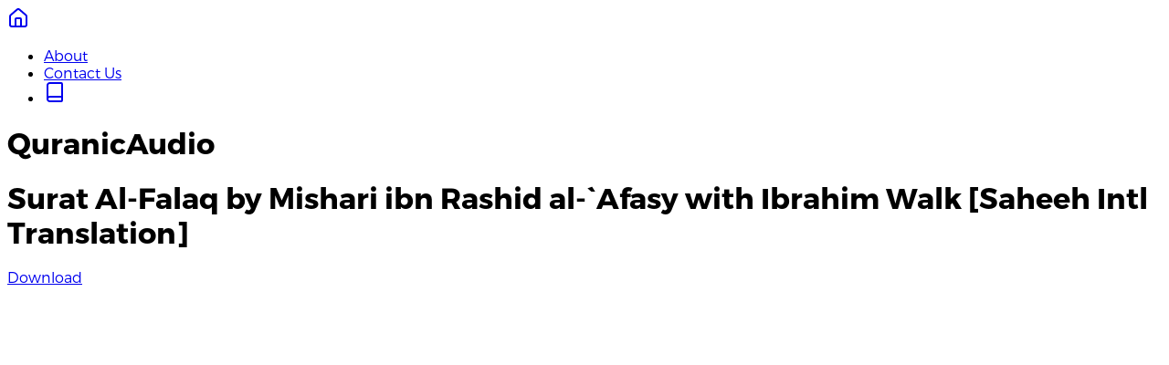

--- FILE ---
content_type: text/html
request_url: https://quranicaudio.com/stream.m3u/12793
body_size: 43319
content:
<!doctype html>
<html lang="en" class="h-full text-[10px]">
	<head>
		<meta charset="utf-8" />
		<meta name="viewport" content="width=device-width, initial-scale=1" />
		
		<link href="../_app/immutable/assets/0.BHvvwxie.css" rel="stylesheet"><!--12qhfyh--><meta name="description" content="QuranicAudio is your source for high quality recitations of the Quran. Stream or download all the Quran recitations"/> <meta name="keyword" content="quran, quran mp3, quran audio, quranic audio, islam audio, quran play, quran recitation, islam"/> <meta property="og:site_name" content="Quran Mp3 and Audio Downloads in High Quality - QuranicAudio.com"/> <meta property="og:type" content="website"/> <meta property="og:url" content="https://quranicaudio.com/stream.m3u/12793"/> <meta property="og:image" content="/ogimage.jpg"/> <meta property="og:locale" content="en_US"/> <meta property="og:title" content="Quran Mp3 and Audio Downloads in High Quality"/> <meta property="og:description" content="QuranicAudio is your source for high quality recitations of the Quran. Stream or download all the Quran recitations"/> <meta property="twitter:card" content="summary_large_image"/> <meta property="twitter:site" content="@quran"/> <meta property="twitter:creator" content="@quran"/> <meta property="og:image:width" content="1536"/> <meta property="og:image:height" content="1024"/> <link rel="icon" href="/favicon.ico"/><!----><title>Quran Mp3 and Audio Downloads in High Quality - QuranicAudio.com</title>
	</head>
	<body
		data-sveltekit-preload-data="hover"
		class="font-['Montserrat',system-ui,-apple-system,'Segoe UI',Roboto,Helvetica,Arial,sans-serif] h-full bg-white text-[14px] leading-[20px] text-[#2e2e2e]"
	>
		<div style="display: contents"><!--[--><!--[--><!----><div class="absolute top-[10px] left-[5vw] right-[5vw] z-[11] flex items-center md:left-[2vw] md:right-[2vw]"><a class="text-white" href="../" title="Select from your favourite recriters" aria-label="Home"><!--[--><svg xmlns="http://www.w3.org/2000/svg" width="24" height="24" viewBox="0 0 24 24" fill="none" stroke="currentColor" stroke-width="2" stroke-linecap="round" stroke-linejoin="round" class="lucide-icon lucide lucide-house h-[26px] w-[26px] md:h-[30px] md:w-[30px]" aria-hidden="true"><!--[--><!----><path d="M15 21v-8a1 1 0 0 0-1-1h-4a1 1 0 0 0-1 1v8"><!----></path><!----><!----><path d="M3 10a2 2 0 0 1 .709-1.528l7-6a2 2 0 0 1 2.582 0l7 6A2 2 0 0 1 21 10v9a2 2 0 0 1-2 2H5a2 2 0 0 1-2-2z"><!----></path><!----><!--]--><!----><!----></svg><!--]--></a> <ul class="ml-auto flex flex-wrap list-none items-center gap-x-[12px] gap-y-[6px] p-0 text-[14px] leading-[20px] md:gap-x-[20px] md:gap-y-0 md:text-[16px]"><li><a class="text-white" href="../about">About</a></li> <li><a class="text-white" href="https://quran.zendesk.com/hc/en-us/requests/new">Contact Us</a></li> <li><a class="text-white" href="https://quran.com" title="Read the holy Quran, on quran.com" aria-label="Quran.com"><svg xmlns="http://www.w3.org/2000/svg" width="24" height="24" viewBox="0 0 24 24" fill="none" stroke="currentColor" stroke-width="2" stroke-linecap="round" stroke-linejoin="round" class="lucide-icon lucide lucide-book h-[26px] w-[26px] md:h-[30px] md:w-[30px]" aria-hidden="true"><!--[--><!----><path d="M4 19.5v-15A2.5 2.5 0 0 1 6.5 2H19a1 1 0 0 1 1 1v18a1 1 0 0 1-1 1H6.5a1 1 0 0 1 0-5H20"><!----></path><!----><!--]--><!----><!----></svg><!----></a></li></ul></div> <div class="mt-[-75px] pb-[90px]"><!----><header class="h-[300px] bg-[#2ca4ab] bg-[url('https://quranicaudio.com/public/images/background.jpg')] bg-cover bg-center bg-no-repeat pt-[115px] pb-[10px] text-center text-white md:pt-[100px]"><h1 class="mt-[20px] mb-[10px] inline-block font-['Montserrat-Bold'] text-[40px] leading-[1.1] md:text-[48px]">QuranicAudio</h1></header> <div class="relative m-0 w-full bg-white px-[15px] md:mx-auto md:mb-[50px] md:max-w-[1170px]"><div class="px-[15px] py-[40px] text-center"><!--[--><h1 class="mt-[10px] mb-[30px] px-[10px] text-[26px] font-[300] md:px-0 md:text-[32px]">Surat Al-Falaq by Mishari ibn Rashid al-`Afasy with Ibrahim Walk [Saheeh Intl Translation]</h1> <a class="inline-block w-full max-w-full min-w-0 border border-[#2ca4ab] px-[16px] py-[14px] font-bold text-[#2ca4ab] no-underline hover:bg-[#2ca4ab] hover:text-white md:w-auto md:min-w-[520px]" href="https://download.quranicaudio.com/quran/mishaari_w_ibrahim_walk_si/113.mp3">Download</a><!--]--></div></div><!----><!----></div> <!--[!--><!--]--><!----><!----><!--]--> <!--[!--><!--]--><!--]-->
			
			<script>
				{
					__sveltekit_r812r8 = {
						base: new URL("..", location).pathname.slice(0, -1)
					};

					const element = document.currentScript.parentElement;

					Promise.all([
						import("../_app/immutable/entry/start.BQ8-lY_e.js"),
						import("../_app/immutable/entry/app.BVeRqTFP.js")
					]).then(([kit, app]) => {
						kit.start(app, element, {
							node_ids: [0, 10],
							data: [{type:"data",data:{sections:[{id:1,name:"Recitations"},{id:2,name:"Recitations from Haramain Taraweeh"},{id:3,name:"Non-Hafs Recitations"},{id:4,name:"Recitations with Translations"}],qaris:[{id:1,name:"Abdullah Awad al-Juhani",arabic_name:"عبدالله عواد الجهني",relative_path:"abdullaah_3awwaad_al-juhaynee/",file_formats:"mp3",section_id:1,home:1,description:null,torrent_filename:"[Quran] Abdullah Awad al-Juhani [127Kbps - 128Kbps].torrent",torrent_info_hash:"b3f798af9d7c913a7ffa9c278a0299d5d4ef6780",torrent_seeders:2,torrent_leechers:2},{id:2,name:"Abdullah Basfar",arabic_name:"عبدالله بصفر",relative_path:"abdullaah_basfar/",file_formats:"mp3",section_id:1,home:1,description:null,torrent_filename:"[Quran] Abdullah Basfar [128Kbps].torrent",torrent_info_hash:"32ea836dd054f593a5333fd21ef0dc9a43e23567",torrent_seeders:2,torrent_leechers:0},{id:3,name:"Abu Bakr al-Shatri",arabic_name:"أبو بكر الشاطرى",relative_path:"abu_bakr_ash-shaatree/",file_formats:"mp3",section_id:1,home:0,description:null,torrent_filename:"[Quran] Abu Bakr al-Shatri [128Kbps].torrent",torrent_info_hash:"9a4992f689834f03fafac3421d14923fa01bb4c9",torrent_seeders:4,torrent_leechers:0},{id:4,name:"Sa`ud ash-Shuraym",arabic_name:"سعود الشريم",relative_path:"sa3ood_al-shuraym/",file_formats:"mp3",section_id:1,home:1,description:null,torrent_filename:"[Quran] Sa`ud ash-Shuraym [128Kbps].torrent",torrent_info_hash:"03d234fc5c063cc24d5749649dec338986ab21f9",torrent_seeders:3,torrent_leechers:1},{id:5,name:"Mishari Rashid al-`Afasy",arabic_name:"مشاري راشد العفاسي",relative_path:"mishaari_raashid_al_3afaasee/",file_formats:"mp3",section_id:1,home:1,description:null,torrent_filename:"[Quran] Mishari Rashid al-`Afasy [128Kbps].torrent",torrent_info_hash:"1f70e929a5e360b7b7669c86774e93781875581b",torrent_seeders:5,torrent_leechers:3},{id:6,name:"Muhammad Siddiq al-Minshawi",arabic_name:"محمد صديق المنشاوي",relative_path:"muhammad_siddeeq_al-minshaawee/",file_formats:"mp3",section_id:1,home:1,description:null,torrent_filename:"[Quran] Muhammad Siddiq al-Minshawi [128Kbps].torrent",torrent_info_hash:"b9e5b0e5285e55d4d873771f4d56ea15603db500",torrent_seeders:2,torrent_leechers:2},{id:7,name:"Abdur-Rahman as-Sudais",arabic_name:"عبدالرحمن السديس",relative_path:"abdurrahmaan_as-sudays/",file_formats:"mp3",section_id:1,home:1,description:null,torrent_filename:"[Quran] Abdur-Rahman as-Sudais [128Kbps - 192Kbps].torrent",torrent_info_hash:"64f3320fdc17f7ea167634309be053dd2f37c004",torrent_seeders:2,torrent_leechers:2},{id:8,name:"Ali Abdur-Rahman al-Huthaify",arabic_name:"علي عبدالرحمن الحذيفي",relative_path:"huthayfi/",file_formats:"mp3",section_id:1,home:1,description:null,torrent_filename:"[Quran] Ali Abdur-Rahman al-Huthaify [126Kbps - 192Kbps].torrent",torrent_info_hash:"1595beb7b6b6a332ec2dc3c8d52c75f05fddfc52",torrent_seeders:3,torrent_leechers:1},{id:9,name:"Khalid al-Qahtani",arabic_name:"خالد القحطاني",relative_path:"khaalid_al-qahtaanee/",file_formats:"mp3",section_id:1,home:1,description:null,torrent_filename:"[Quran] Khalid al-Qahtani [192Kbps].torrent",torrent_info_hash:"55658b788a1694f426b80445323e8d4ef07b5d29",torrent_seeders:0,torrent_leechers:2},{id:10,name:"Nabil ar-Rifai",arabic_name:"نبيل الرفاعي",relative_path:"nabil_rifa3i/",file_formats:"mp3",section_id:1,home:1,description:null,torrent_filename:"[Quran] Nabil ar-Rifai [140Kbps - 183Kbps].torrent",torrent_info_hash:"a5fa57684b7748f0d0b34eaa3c48906a79032a46",torrent_seeders:0,torrent_leechers:1},{id:11,name:"AbdulMuhsin al-Qasim",arabic_name:"عبد المحسن القاسم",relative_path:"abdul_muhsin_alqasim/",file_formats:"mp3",section_id:1,home:1,description:null,torrent_filename:"[Quran] AbdulMuhsin al-Qasim [124Kbps - 192Kbps].torrent",torrent_info_hash:"69a569861b2578b0c0893043d916f322726ee193",torrent_seeders:2,torrent_leechers:0},{id:12,name:"Muhammad Jibreel",arabic_name:"محمد جبريل",relative_path:"muhammad_jibreel/complete/",file_formats:"mp3",section_id:1,home:1,description:null,torrent_filename:"[Quran] Muhammad Jibreel [128Kbps].torrent",torrent_info_hash:"bfa83feda08a3a83622650b43eba9d0ca4dee0cf",torrent_seeders:1,torrent_leechers:1},{id:13,name:"Saad al-Ghamdi",arabic_name:"سعد الغامدي",relative_path:"sa3d_al-ghaamidi/complete/",file_formats:"mp3",section_id:1,home:1,description:null,torrent_filename:"[Quran] Saad al-Ghamdi [256Kbps].torrent",torrent_info_hash:"72844e0d6905badfe60de99d46670a0d634bcdc2",torrent_seeders:4,torrent_leechers:3},{id:14,name:"Fares Abbad",arabic_name:"فارس عباد",relative_path:"fares/",file_formats:"mp3",section_id:1,home:1,description:null,torrent_filename:"[Quran] Fares Abbad [127Kbps - 192Kbps].torrent",torrent_info_hash:"a0995ffcfe1e56903887e02eb6a6dbf647a2dd58",torrent_seeders:5,torrent_leechers:0},{id:15,name:"AbdulBari ath-Thubaity",arabic_name:"عبدالباري الثبيتي",relative_path:"thubaity/",file_formats:"mp3",section_id:1,home:1,description:null,torrent_filename:"[Quran] AbdulBari ath-Thubaity [192Kbps].torrent",torrent_info_hash:"fcafab4c57e1d267db90f3a51741838dc2b1dcdf",torrent_seeders:2,torrent_leechers:0},{id:16,name:"Mahmoud Khaleel Al-Husary",arabic_name:"محمود خليل الحصري",relative_path:"mahmood_khaleel_al-husaree/",file_formats:"mp3",section_id:1,home:0,description:null,torrent_filename:"[Quran] Mahmoud Khalil Al-Husary [128Kbps].torrent",torrent_info_hash:"36e86a71bf8b17a130dfab53bf58622489c1d4f7",torrent_seeders:3,torrent_leechers:1},{id:17,name:"Sahl Yasin",arabic_name:"سهل ياسين",relative_path:"sahl_yaaseen/",file_formats:"mp3",section_id:1,home:1,description:null,torrent_filename:"[Quran] Sahl Yasin [128Kbps].torrent",torrent_info_hash:"c22c9232a94b9a555f57bd39eb49ed07e5d77e15",torrent_seeders:1,torrent_leechers:2},{id:18,name:"Salah Bukhatir",arabic_name:"صلح بوخاطر",relative_path:"salaah_bukhaatir/",file_formats:"mp3",section_id:1,home:1,description:null,torrent_filename:"[Quran] Salah Bukhatir [128Kbps].torrent",torrent_info_hash:"f1f44ba25b78ba2f6b8a3b006a98129efd7b4752",torrent_seeders:1,torrent_leechers:1},{id:19,name:"Ahmed ibn Ali al-Ajmy",arabic_name:"أحمد بن علي العجمي",relative_path:"ahmed_ibn_3ali_al-3ajamy/",file_formats:"mp3",section_id:1,home:1,description:null,torrent_filename:"[Quran] Ahmed ibn Ali al-Ajmy [160Kbps].torrent",torrent_info_hash:"16fdf51721dff438ec85972740ba41741d4ba1b3",torrent_seeders:4,torrent_leechers:3},{id:20,name:"Sudais and Shuraym",arabic_name:"السديس والشريم",relative_path:"sodais_and_shuraim/",file_formats:"mp3",section_id:1,home:1,description:null,torrent_filename:"[Quran] Sudais and Shuraym [128Kbps - 188Kbps].torrent",torrent_info_hash:"925046d8593cd03387342d76a816543be4206f0f",torrent_seeders:4,torrent_leechers:1},{id:21,name:"AbdulAzeez al-Ahmad",arabic_name:"عبدالعزيز الحمد",relative_path:"abdulazeez_al-ahmad/",file_formats:"mp3",section_id:1,home:1,description:null,torrent_filename:"[Quran] AbdulAzeez al-Ahmad [128Kbps].torrent",torrent_info_hash:"9c5d8512844a1252306807fcc59036de9eec9a41",torrent_seeders:5,torrent_leechers:1},{id:22,name:"Muhammad Ayyoob",arabic_name:"محمد أيوب",relative_path:"muhammad_ayyoob/",file_formats:"mp3",section_id:1,home:0,description:null,torrent_filename:"[Quran] Muhammad Ayyub [128Kbps].torrent",torrent_info_hash:"59191cd3d611122499291a96567bea042e9bfe3c",torrent_seeders:3,torrent_leechers:2},{id:23,name:"Tawfeeq ibn Sa`id as-Sawa'igh",arabic_name:"توفيق بن سعيد الصائغ",relative_path:"tawfeeq_bin_saeed-as-sawaaigh/",file_formats:"mp3",section_id:1,home:1,description:null,torrent_filename:"[Quran] Tawfeeq ibn Sa`id as-Sawa'igh [128Kbps].torrent",torrent_info_hash:"906b363aae5bb684449d6587d2ba53533e6f5085",torrent_seeders:4,torrent_leechers:2},{id:24,name:"Abdullah Ali Jabir [Taraweeh]",arabic_name:"عبدالله علي جابر",relative_path:"abdullaah_alee_jaabir/",file_formats:"mp3",section_id:1,home:0,description:null,torrent_filename:"[Quran] Abdullah Ali Jabir [128Kbps].torrent",torrent_info_hash:"3f98402078f99f9e01fae4d0100fb4b25decbeaa",torrent_seeders:3,torrent_leechers:0},{id:25,name:"Madinah Taraweeh 1419",arabic_name:"تراويح المدينة ١٤١٩",relative_path:"madinah_1419/",file_formats:"mp3",section_id:2,home:1,description:"This is Live Recitation from Al-Madinah. Contains 4 Imams:  \u003Ca href=\\\"http://quranicaudio.com/quran/1\\\">Abdullah Awwad al-Juhaynee\u003C/a>, \u003Ca href=\\\"http://quranicaudio.com/quran/15\\\">AbdulBari ath-Thubaity\u003C/a>, \u003Ca href=\\\"http://quranicaudio.com/quran/43\\\">Salah al-Budair\u003C/a>, and \u003Ca href=\\\"http://quranicaudio.com/quran/11\\\">AbdulMuhsin al-Qasim\u003C/a>.",torrent_filename:"[Quran] Madinah Taraweeh 1419 [128Kbps].torrent",torrent_info_hash:"540bcd64ea0accfe950b03d8c1546b5262532d52",torrent_seeders:2,torrent_leechers:0},{id:26,name:"Muhammad al-Mehysni",arabic_name:"محمد المحيسني",relative_path:"mehysni/",file_formats:"mp3",section_id:1,home:1,description:null,torrent_filename:"[Quran] Muhammad al-Mehysni [128Kbps - 200Kbps].torrent",torrent_info_hash:"e8e2168c4b5b7d8479597bfd3c6cbdc60d004639",torrent_seeders:2,torrent_leechers:0},{id:27,name:"Hani ar-Rifai",arabic_name:"هاني الرفاعي",relative_path:"rifai/",file_formats:"mp3",section_id:1,home:1,description:null,torrent_filename:"[Quran] Hani ar-Rifai [127Kbps - 192Kbps].torrent",torrent_info_hash:"61ba7b3938d1771a7be11862087a8f71216a4443",torrent_seeders:1,torrent_leechers:2},{id:28,name:"Ibrahim Al-Jibrin",arabic_name:"إبراهيم الجبرين",relative_path:"jibreen/",file_formats:"mp3",section_id:1,home:1,description:null,torrent_filename:"[Quran] Ibrahim Al-Jibrin [128Kbps - 192Kbps].torrent",torrent_info_hash:"18b91d43183315595dd192741dbb65a77f416891",torrent_seeders:3,torrent_leechers:1},{id:29,name:"Makkah Taraweeh 1426",arabic_name:"تراويح مكة ١٤٢٦",relative_path:"makkah_1426/",file_formats:"mp3",section_id:2,home:1,description:"This is Live Recitation from Masjid al-Haram in Makkah Al-Mukarramah, 1426 H./2005 A.D.  Contains 4 Imams:  \u003Ca href=\\\"http://quranicaudio.com/quran/43\\\">Salah al-Budair\u003C/a>, \u003Ca href=\\\"http://quranicaudio.com/quran/7\\\">Abdur-Rahman as-Sudays\u003C/a>, \u003Ca href=\\\"http://quranicaudio.com/quran/1\\\">Abdullah Awwad al-Juhany\u003C/a>, and \u003Ca href=\\\"http://quranicaudio.com/quran/4\\\">Sa'ud al-Shuraym\u003C/a>.",torrent_filename:"[Quran] Makkah Taraweeh 1426 [192Kbps].torrent",torrent_info_hash:"41a2f392b771c379326bdd96523aa65a5021b5ed",torrent_seeders:0,torrent_leechers:1},{id:30,name:"Madinah Taraweeh 1426",arabic_name:"تراويح المدينة ١٤٢٦",relative_path:"madinah_1426/",file_formats:"mp3",section_id:2,home:1,description:"This is Live Recitation from Masjid al-Nabawi, 1426 H/2005 A.D.  Contains 4 Imams:  \u003Ca href=\\\"http://quranicaudio.com/quran/8\\\">Ali Adur-Rahman al-Huthaify\u003C/a>, Hussain Aal ash-Shaykh, \u003Ca href=\\\"http://quranicaudio.com/quran/11\\\">AbdulMuhsin al-Qasim\u003C/a>, and \u003Ca href=\\\"http://quranicaudio.com/quran/51\\\">Maher al-Muaiqly\u003C/a>.",torrent_filename:"[Quran] Madinah Taraweeh 1426 [192Kbps].torrent",torrent_info_hash:"6cf89a696c93c7af373b5eb13657a19a3a484528",torrent_seeders:2,torrent_leechers:0},{id:31,name:"Saad al-Ghamdi (Partial)",arabic_name:"سعد الغامدي - غير مكتمل",relative_path:"sa3d_al-ghaamidi/hidayah/",file_formats:"mp3",section_id:1,home:0,description:null,torrent_filename:"[Quran] Saad al-Ghamdi (Partial) [128Kbps].torrent",torrent_info_hash:"d6fe254db49f5fcd9f97e0595bf1140264e05f1a",torrent_seeders:null,torrent_leechers:null},{id:32,name:"Muhammad Jibreel (Partial)",arabic_name:"محمد جبريل - غير مكتمل",relative_path:"muhammad_jibreel/hidayah/",file_formats:"mp3",section_id:1,home:0,description:null,torrent_filename:"[Quran] Muhammad Jibreel (Partial) [128Kbps].torrent",torrent_info_hash:"cb6743822861cb38324019ed7f90bda750c42890",torrent_seeders:null,torrent_leechers:null},{id:33,name:"Madinah Taraweeh 1427",arabic_name:"تراويح المدينة ١٤٢٧",relative_path:"madinah_1427/",file_formats:"mp3",section_id:2,home:1,description:"This is Live Recitation from Masjid al-Nabawi, 1427 H./2006 A.D.  Contains 4 Imams:  \u003Ca href=\\\"http://quranicaudio.com/quran/8\\\">Ali Abdur-Rahman al-Huthaify\u003C/a>, \u003Ca href=\\\"http://quranicaudio.com/quran/11\\\">AbdulMuhsin al-Qasim\u003C/a>, \u003Ca href=\\\"http://quranicaudio.com/quran/51\\\">Maher al-Muaiqly\u003C/a>, and Hussain Aal ash-Shaykh.",torrent_filename:"[Quran] Madinah Taraweeh 1427 [192Kbps].torrent",torrent_info_hash:"c3ce9534ece513db22b79030f059e12e321a0582",torrent_seeders:1,torrent_leechers:0},{id:34,name:"Makkah Taraweeh 1427",arabic_name:"تراويح مكة ١٤٢٧",relative_path:"makkah_1427/",file_formats:"mp3",section_id:2,home:1,description:"This is Live Recitation from Masjid al-Haram in Makkah Al-Mukarramah, 1427 H./2006 A.D.  Contains 4 Imams:  \u003Ca href=\\\"http://quranicaudio.com/quran/4\\\">Sa'ud al-Shuraym\u003C/a>, \u003Ca href=\\\"http://quranicaudio.com/quran/7\\\">Abdur-Rahman as-Sudays\u003C/a>, \u003Ca href=\\\"http://quranicaudio.com/quran/1\\\">Abdullah Awwad al-Juhany\u003C/a>, and \u003Ca href=\\\"http://quranicaudio.com/quran/43\\\">Salah al-Budair\u003C/a>.",torrent_filename:"[Quran] Makkah Taraweeh 1427 [192Kbps].torrent",torrent_info_hash:"30552d171183080ba25a44c6f0b73cd1cab71248",torrent_seeders:1,torrent_leechers:0},{id:35,name:"Saleh al Taleb",arabic_name:"صالح آل طالب",relative_path:"saleh_al_taleb/",file_formats:"mp3",section_id:1,home:1,description:null,torrent_filename:"[Quran] Saleh al Taleb [128Kbps].torrent",torrent_info_hash:"d963af4c35885eafbb292fc8162e22f25631fb08",torrent_seeders:1,torrent_leechers:0},{id:36,name:"Sudais and Shuraym with Aslam Athar [Pickthall Translation]",arabic_name:"السديس والشريم مع اسلم اظهر - ترجمة معاني القران الكريم باللغة النجليزية - بيكثال",relative_path:"sudais_shuraim_and_english/",file_formats:"mp3",section_id:4,home:1,description:"This is the complete set of the Holy Qur'an along with an English Verse-by-Verse translation. The Arabic is recited by \u003Ca href=\\\"http://quranicaudio.com/quran/7\\\">Sudais\u003C/a> and \u003Ca href=\\\"http://quranicaudio.com/quran/4\\\">Shuraim\u003C/a>.  The English is read by \u003Cb>Aslam Athar\u003C/b> using the \u003Ca href=\\\"http://searchquran.net/quran.php?q=1&langs=33\\\">Pickthall Translation\u003C/a>.",torrent_filename:"[Quran] Sudais and Shuraym with Aslam Athar [Pickthall Translation] [192Kbps].torrent",torrent_info_hash:"e4c78bad75d4a93ec05ae55c1885061a81e4f1cd",torrent_seeders:1,torrent_leechers:0},{id:37,name:"AbdulBaset AbdulSamad [Murattal]",arabic_name:"عبد الباسط عبد الصمد - مرتل",relative_path:"abdul_basit_murattal/",file_formats:"mp3",section_id:1,home:1,description:null,torrent_filename:"[Quran] AbdulBaset AbdulSamad [Murattal] [192Kbps].torrent",torrent_info_hash:"dadd3900e624e9ad6a791253980d6f9e0db48299",torrent_seeders:4,torrent_leechers:1},{id:39,name:"Muhammad Ayyub with Mikaal Waters [Muhsin Khan Translation]",arabic_name:"محمد أيوب مع ميكال وترز - ترجمة معاني القران الكريم باللغة النجليزية - محسن خان",relative_path:"muhammad_ayub_and_mikaal_waters/",file_formats:"mp3",section_id:4,home:1,description:"This is the complete set of the Holy Qur'an along with an English Verse-by-Verse translation. The Arabic is recited by \u003Ca href=\\\"https://quranicaudio.com/quran/22\\\">Shaykh Muhammad Ayoob\u003C/a>. The English is read by \u003Cb>Mikaal Waters\u003C/b> using the Muhsin Khan Translation\u003C/a>.",torrent_filename:"[Quran] Muhammad Ayyub with Mikaal Waters [Muhsin Khan Translation] [192Kbps].torrent",torrent_info_hash:"01d38dfeca6435dd46efc61b8ae5571ccb8b1836",torrent_seeders:2,torrent_leechers:0},{id:40,name:"AbdulWadud Haneef",arabic_name:"عبد الودود حنيف",relative_path:"abdulwadood_haneef/",file_formats:"mp3",section_id:1,home:1,description:null,torrent_filename:"[Quran] AbdulWadud Haneef [192Kbps].torrent",torrent_info_hash:"c4e14f54d48a8145d90ea80eb18977dc9efeb227",torrent_seeders:2,torrent_leechers:0},{id:41,name:"Muhammad Siddiq al-Minshawi [Mujawwad]",arabic_name:"محمد صديق المنشاوي - مجود",relative_path:"minshawi_mujawwad/",file_formats:"mp3",section_id:1,home:1,description:null,torrent_filename:"[Quran] Muhammad Siddiq al-Minshawi [Mujawwad] [128Kbps - 192Kbps].torrent",torrent_info_hash:"ec80f5249af08b61c8bf78a3dfb6a85d27e7ef49",torrent_seeders:0,torrent_leechers:4},{id:42,name:"Shakir Qasami with Aslam Athar [Pickthall Translation]",arabic_name:"شاكر قاسمى مع اسلم اظهر - ترجمة معاني القران الكريم باللغة النجليزية - بيكثال",relative_path:"shakir_qasami_with_english/",file_formats:"mp3",section_id:4,home:1,description:"This is the complete set of the Holy Qur'an along with an English Verse-by-Verse translation. The Arabic is recited by \u003Cb>Shaykh Shakir Qasami\u003C/b>.  The English is read by \u003Cb>Aslam Athar\u003C/b> using the \u003Ca href=\\\"http://searchquran.net/quran.php?q=1&langs=33\\\">Pickthall Translation\u003C/a>.",torrent_filename:"[Quran] Shakir Qasami with Aslam Athar [Pickthall Translation] [128Kbps - 160Kbps].torrent",torrent_info_hash:"ce645f86e145723cf5667551f53d28ecfca51af7",torrent_seeders:0,torrent_leechers:1},{id:43,name:"Salah al-Budair",arabic_name:"صلح البدير",relative_path:"salahbudair/",file_formats:"mp3",section_id:1,home:1,description:null,torrent_filename:"[Quran] Salah al-Budair [127Kbps - 192Kbps].torrent",torrent_info_hash:"b7c79066e0867a0f6e6d298c7106a98620cbb668",torrent_seeders:3,torrent_leechers:3},{id:44,name:"Aziz Alili",arabic_name:"عزيز عليلى",relative_path:"aziz_alili/",file_formats:"mp3",section_id:1,home:1,description:null,torrent_filename:"[Quran] Aziz Alili [128Kbps].torrent",torrent_info_hash:"5c3e975f5b6d335bf4be1d2ee06ea6b4c6fdd09e",torrent_seeders:2,torrent_leechers:0},{id:45,name:"Makkah Taraweeh 1425",arabic_name:"تراويح مكة ١٤٢٥",relative_path:"makkah_1425/",file_formats:"mp3",section_id:2,home:1,description:"This is Live Recitation from Masjidul-Haram in Al-Makkah Al-Mukarramah, 1425 H./2004 A.D.  Contains 2 Imams: \u003Ca href=\\\"http://quranicaudio.com/quran/4\\\">Sa'ud al-Shuraym\u003C/a> and \u003Ca href=\\\"http://quranicaudio.com/quran/7\\\">Abdur-Rahman as-Sudays\u003C/a>.",torrent_filename:"[Quran] Makkah Taraweeh 1425 [161Kbps - 192Kbps].torrent",torrent_info_hash:"2f623ac9bfe3af70469fdcb8d41fea5ae42c52e1",torrent_seeders:2,torrent_leechers:0},{id:46,name:"Madinah Taraweeh 1423",arabic_name:"تراويح المدينة ١٤٢٣",relative_path:"madinah_1423/",file_formats:"mp3",section_id:2,home:1,description:"This is Live Recitation from Masjidun-Nabawi, 1423 H./2002 A.D.  Contains 5 Imams:  \u003Ca href=\\\"http://quranicaudio.com/quran/8\\\">Ali Abdur-Rahman al-Huthaify\u003C/a>, \u003Ca href=\\\"http://quranicaudio.com/quran/43\\\">Salah al-Budair\u003C/a>, \u003Ca href=\\\"http://quranicaudio.com/quran/15\\\">AbdulBari ath-Thubaity\u003C/a>, \u003Ca href=\\\"http://quranicaudio.com/quran/11\\\">AbdulMuhsin al-Qasim\u003C/a>, and Hussain Aal Ash-Shaykh.",torrent_filename:"[Quran] Madinah Taraweeh 1423 [192Kbps].torrent",torrent_info_hash:"beef352976bd0570717001b30b6a98ce8bd25b51",torrent_seeders:0,torrent_leechers:1},{id:47,name:"AbdulBaset AbdulSamad with Naeem Sultan [Pickthall Translation]",arabic_name:"عبد الباسط عبد الصمد مع نعيم سلطان - ترجمة معاني القران الكريم باللغة النجليزية - بيكثال",relative_path:"abdulbaset_with_naeem_sultan_pickthall/",file_formats:"mp3",section_id:4,home:1,description:"This is the complete set of the Holy Qur'an along with an English Verse-by-Verse translation. The Arabic is recited by \u003Cb>AbdulBaset AbdulSamad\u003C/b> [\u003Ca href=\\\"http://quranicaudio.com/quran/37\\\">Murattal\u003C/a>/\u003Ca href=\\\"http://quranicaudio.com/quran/50\\\">Mujawwad\u003C/a>].  The English is read by \u003Cb>Naeem Sultan\u003C/b> using the \u003Ca href=\\\"http://searchquran.net/quran.php?q=1&langs=33\\\">Pickthall Translation\u003C/a>.",torrent_filename:"[Quran] AbdulBaset AbdulSamad with Naeem Sultan [Pickthall Translation] [80Kbps].torrent",torrent_info_hash:"83a0ccdabec46646cdfd2b7b5133910e0d899b1c",torrent_seeders:2,torrent_leechers:1},{id:48,name:"Sudais and Shuraym with Naeem Sultan [Pickthall Translation]",arabic_name:"السديس والشريم مع نعيم سلطان - ترجمة معاني القران الكريم باللغة النجليزية - بيكثال",relative_path:"sudais_shuraim_with_naeem_sultan_pickthall/",file_formats:"mp3",section_id:4,home:1,description:"This is the complete set of the Holy Qur'an along with an English Verse-by-Verse translation. The Arabic is recited by \u003Ca href=\\\"http://quranicaudio.com/quran/7\\\">Sudais\u003C/a> and \u003Ca href=\\\"http://quranicaudio.com/quran/4\\\">Shuraim\u003C/a>.  The English is read by \u003Cb>Naeem Sultan\u003C/b> using the \u003Ca href=\\\"http://searchquran.net/quran.php?q=1&langs=33\\\">Pickthall Translation\u003C/a>.",torrent_filename:"[Quran] Sudais and Shuraym with Naeem Sultan [Pickthall Translation] [64Kbps - 80Kbps].torrent",torrent_info_hash:"c1fe0225e58a0d20ed9d653ed0497b3fb03a9e4b",torrent_seeders:2,torrent_leechers:0},{id:49,name:"Mishari ibn Rashid al-`Afasy with Saabir [Muhsin Khan Translation]",arabic_name:"مشارى راشد مع صابر - ترجمة معاني القران الكريم باللغة النجليزية - محسن خان",relative_path:"mishaari_with_saabir_mkhan/",file_formats:"mp3",section_id:4,home:1,description:"This is the complete set of the Holy Qur'an along with an English Verse-by-Verse translation. The Arabic is recited by \u003Ca href=\\\"http://quranicaudio.com/quran/5\\\">Shaykh Mishaari Raashid\u003C/a>. The English is read by \u003Cb>Saabir\u003C/b> using the \u003Ca href=\\\"http://searchquran.net/quran.php?q=1&langs=9\\\">Muhsin Khan Translation\u003C/a>.",torrent_filename:"[Quran] Mishari ibn Rashid al-`Afasy with Saabir [Muhsin Khan Translation] [160Kbps - 192Kbps].torrent",torrent_info_hash:"11ef61ae5ab7265f3265ba496c757e0bda3959bc",torrent_seeders:1,torrent_leechers:1},{id:50,name:"AbdulBaset AbdulSamad [Mujawwad]",arabic_name:"عبد الباسط عبد الصمد - مجود",relative_path:"abdulbaset_mujawwad/",file_formats:"mp3",section_id:1,home:1,description:null,torrent_filename:"[Quran] AbdulBaset AbdulSamad [Mujawwad] [128Kbps].torrent",torrent_info_hash:"9c0f330a5d2db560f7d7f24de55e4bc04cc558f2",torrent_seeders:10,torrent_leechers:3},{id:51,name:"Maher al-Muaiqly [Assorted]",arabic_name:"ماهر المعيقلى - متنوعة",relative_path:"maher_almu3aiqly/year1424-1425/",file_formats:"mp3",section_id:1,home:0,description:null,torrent_filename:"[Quran] Maher al-Muaiqly [Assorted] [128Kbps].torrent",torrent_info_hash:"110a486ee0d20c8b640d83926cfb719ad3884a9c",torrent_seeders:1,torrent_leechers:0},{id:52,name:"Maher al-Muaiqly [1422-1423]",arabic_name:"ماهر المعيقلى - ١٤٢٢-١٤٢٣",relative_path:"maher_almu3aiqly/year1422-1423/",file_formats:"mp3",section_id:1,home:0,description:null,torrent_filename:"[Quran] Maher al-Muaiqly [1422-1423] [128Kbps].torrent",torrent_info_hash:"bffb9da27a01ead0c94cf2616e09a443409a6f85",torrent_seeders:0,torrent_leechers:1},{id:53,name:"Muhammad al-Luhaidan",arabic_name:"محمد اللحيدان",relative_path:"muhammad_alhaidan/",file_formats:"mp3",section_id:1,home:1,description:null,torrent_filename:"[Quran] Muhammad al-Luhaidan [128Kbps].torrent",torrent_info_hash:"2677b27707ac16023aff7ab35e5a200a0c4bbb21",torrent_seeders:2,torrent_leechers:0},{id:54,name:"AbdulBaset AbdulSamad [Warsh]",arabic_name:"عبد الباسط عبد الصمد - ورش",relative_path:"abdulbaset_warsh/",file_formats:"mp3",section_id:3,home:1,description:"This is the Full Quran recited by AbdulBaset AbdulSamad in the Qiraat of Warsh an Naafi'",torrent_filename:"[Quran] AbdulBaset AbdulSamad [Warsh] [128Kbps].torrent",torrent_info_hash:"0e7c7ac2cc61aae21960f2bee3d1ced0fa2eb5c1",torrent_seeders:5,torrent_leechers:0},{id:55,name:"Al-Hussayni Al-'Azazy (with Children)",arabic_name:"الحسيني العزازي مع اطفال",relative_path:"alhusaynee_al3azazee_with_children/",file_formats:"mp3",section_id:1,home:1,description:null,torrent_filename:"[Quran] Al-Hussayni Al-'Azazy (with Children) [192Kbps].torrent",torrent_info_hash:"2339aa5f47a1d88e5033595b194099c29155c5e2",torrent_seeders:0,torrent_leechers:1},{id:56,name:"Ibrahim Al-Jibreen [1426-1427]",arabic_name:"إبراهيم الجبرين - ١٤٢٦-١٤٢٧",relative_path:"jibreen/jibreen_1426-1427/",file_formats:"mp3",section_id:1,home:null,description:null,torrent_filename:"[Quran] Ibrahim Al-Jibreen [1426-1427] [192Kbps].torrent",torrent_info_hash:"cfdebd7be81fe15f03cbd1832ce656c0e5f27009",torrent_seeders:1,torrent_leechers:0},{id:57,name:"AbdulBaset AbdulSamad with Ibrahim Walk [Saheeh Intl Translation]",arabic_name:"عبد الباسط عبد الصمد مع إبراهيم واق - ترجمة معاني القران الكريم باللغة النجليزية - صحيح الدولي",relative_path:"abdulbasit_w_ibrahim_walk_si/",file_formats:"mp3",section_id:4,home:1,description:"This is the complete set of the Holy Qur'an along with an English Verse-by-Verse translation. The Arabic is recited by \u003Cb>AbdulBaset AbdulSamad\u003C/b> [\u003Ca href=\\\"http://quranicaudio.com/quran/37\\\">Murattal\u003C/a>/\u003Ca href=\\\"http://quranicaudio.com/quran/50\\\">Mujawwad\u003C/a>].  The English is read by \u003Cb>Ibrahaim Walk\u003C/b> using the \u003Ca href=\\\"http://searchquran.net/quran.php?q=1&langs=257\\\">Saheeh International Translation\u003C/a>.",torrent_filename:"[Quran] AbdulBaset AbdulSamad with Ibrahim Walk [Saheeh Intl Translation] [192Kbps].torrent",torrent_info_hash:"1c0093bced211d5a0fd3d7be096ff186cd99ca3e",torrent_seeders:0,torrent_leechers:3},{id:58,name:"Mishari ibn Rashid al-`Afasy with Ibrahim Walk [Saheeh Intl Translation]",arabic_name:"مشارى راشد مع إبراهيم واق - ترجمة معاني القران الكريم باللغة النجليزية - صحيح الدولي",relative_path:"mishaari_w_ibrahim_walk_si/",file_formats:"mp3",section_id:4,home:1,description:"This is the complete set of the Holy Qur'an along with an English Verse-by-Verse translation. The Arabic is recited by \u003Ca href=\\\"http://quranicaudio.com/quran/5\\\">Shaykh Mishaari Raashid\u003C/a>. The English is read by \u003Cb>Ibrahaim Walk\u003C/b> using the \u003Ca href=\\\"http://searchquran.net/quran.php?q=1&langs=257\\\">Saheeh International Translation\u003C/a>.",torrent_filename:"[Quran] Mishari ibn Rashid al-`Afasy with Ibrahim Walk [Saheeh Intl Translation] [128Kbps - 192Kbps].torrent",torrent_info_hash:"b98865af8f1ef5993b1858f9594ce535ee85c45b",torrent_seeders:0,torrent_leechers:1},{id:59,name:"Makkah Taraweeh 1428",arabic_name:"تراويح مكة ١٤٢٨",relative_path:"makkah_1428/",file_formats:"mp3",section_id:2,home:1,description:"This is Live Recitation from Masjidul-Haram in Al-Makkah Al-Mukarramah, 1428 H./2007 A.D.  Contains 4 Imams:  \u003Ca href=\\\"http://quranicaudio.com/quran/4\\\">Sa'ud al-Shuraym\u003C/a>, \u003Ca href=\\\"http://quranicaudio.com/quran/51\\\">Maher al-Muaiqly\u003C/a>, \u003Ca href=\\\"http://quranicaudio.com/quran/7\\\">Abdur-Rahman as-Sudays\u003C/a>, and \u003Ca href=\\\"http://quranicaudio.com/quran/1\\\">Abdullah Awwad al-Juhany\u003C/a>.",torrent_filename:"[Quran] Makkah Taraweeh 1428 [192Kbps].torrent",torrent_info_hash:"5e6d82a0b9cca6d450bb72937dfe13f396438db3",torrent_seeders:1,torrent_leechers:0},{id:60,name:"Abdur-Rashid Sufi [Soosi]",arabic_name:"عبد الرشيد صوفي - السوسي",relative_path:"abdurrashid_sufi_soosi_rec/",file_formats:"mp3",section_id:3,home:1,description:"This is the Full Quran recited by Abdur Rashid Sufi in the Qiraat of as-Soosi an Abee 'Amru.",torrent_filename:"[Quran] Abdur-Rashid Sufi [Soosi] [192Kbps].torrent",torrent_info_hash:"c08ba5dfb5f13980e8aa05669f74973febf84185",torrent_seeders:1,torrent_leechers:1},{id:61,name:"Sadaqat `Ali",arabic_name:"صدقات علي",relative_path:"sadaqat_ali/",file_formats:"mp3",section_id:1,home:1,description:null,torrent_filename:"[Quran] Sadaqat `Ali [192Kbps].torrent",torrent_info_hash:"4e0c3672c9df6b083b1ccd81bd32c89de3b7f620",torrent_seeders:1,torrent_leechers:2},{id:62,name:"Abdur-Rashid Sufi [Khalaf]",arabic_name:"عبد الرشيد صوفي - خلف",relative_path:"abdurrashid_sufi_-_khalaf_3an_7amza_recitation/",file_formats:"mp3",section_id:3,home:1,description:"This is the Full Quran recited by Abdur Rashid Sufi in the Qiraat of Khalaf an Hamzah.",torrent_filename:"[Quran] Abdur-Rashid Sufi [Khalaf] [127Kbps].torrent",torrent_info_hash:"d40bfbb6f9edc94f469608e09f28c19ff183046e",torrent_seeders:1,torrent_leechers:0},{id:63,name:"Makkah Taraweeh 1424",arabic_name:"تراويح مكة ١٤٢٤",relative_path:"makkah_1424/",file_formats:"mp3",section_id:2,home:1,description:"This is Live Recitation from Masjidul-Haram in Al-Makkah Al-Mukarramah, 1424 H./2003 A.D.  Contains 3 Imams: \u003Ca href=\\\"http://quranicaudio.com/quran/4\\\">Sa'ud al-Shuraym\u003C/a>, \u003Ca href=\\\"http://quranicaudio.com/quran/7\\\">Abdur-Rahman as-Sudays\u003C/a>, and \u003Ca href=\\\"http://quranicaudio.com/quran/35\\\">Saleh al Taleb\u003C/a>.",torrent_filename:"[Quran] Makkah Taraweeh 1424 [128Kbps].torrent",torrent_info_hash:"75c73606b8da74c7260b3ab0ead973428840c04a",torrent_seeders:0,torrent_leechers:1},{id:64,name:"Hamad Sinan",arabic_name:"حامد سنان",relative_path:"hamad_sinan/",file_formats:"mp3",section_id:1,home:1,description:null,torrent_filename:"[Quran] Hamad Sinan [117Kbps - 127Kbps].torrent",torrent_info_hash:"da49ced8885072b122802f888d0aaa0e5b7d2016",torrent_seeders:1,torrent_leechers:1},{id:65,name:"Maher al-Muaiqly",arabic_name:"ماهر المعيقلى",relative_path:"maher_256/",file_formats:"mp3",section_id:1,home:0,description:"Sheikh Maher al-Muaiqly lead at both al-Masjid al-Haram in Makkah, and at Masjid al-Nabawi in Madinah.  These recitations were converted into mp3s from the files on \u003Ca href=\\\"http://www.almuaiqly.com\\\">the official webpage\u003C/a>.  The recitations on this page are from the years 1424-1425.  Some of his other recitations can be found in the \u003Ca href=\\\"http://quranicaudio.com/quran/30\\\">Madinah Taraweeh 1426\u003C/a>, \u003Ca href=\\\"http://quranicaudio.com/quran/33\\\">Madinah Taraweeh 1427\u003C/a>, and \u003Ca href=\\\"http://quranicaudio.com/quran/59\\\">Makkah Taraweeh 1428\u003C/a> sets.  This is a high quality, 256kbps version of Sheikh Maher's recitation, courtesy of \u003Ca href=\\\"http://www.almuaiqly.com\\\">Al-Muaiqly.com\u003C/a>.",torrent_filename:"[Quran] Maher al-Muaiqly [128Kbps - 256Kbps].torrent",torrent_info_hash:"20103cb07dc1c8096385468518437cec2f20c12a",torrent_seeders:7,torrent_leechers:4},{id:66,name:"Abdullah Basfar with Ibrahim Walk [Saheeh Intl Translation]",arabic_name:"عبد الله بصفر مع إبراهيم واق - ترجمة معاني القران الكريم باللغة النجليزية - صحيح الدولي",relative_path:"abdullah_basfar_w_ibrahim_walk_si/",file_formats:"mp3",section_id:4,home:1,description:"This is the complete set of the Holy Qur'an along with an English Verse-by-Verse translation. The Arabic is recited by \u003Ca href=\\\"http://quranicaudio.com/quran/2\\\">Shaykh Abdullah Basfar\u003C/a>. The English is read by \u003Cb>Ibrahaim Walk\u003C/b> using the \u003Ca href=\\\"http://searchquran.net/quran.php?q=1&langs=257\\\">Saheeh International Translation\u003C/a>.",torrent_filename:"[Quran] Abdullah Basfar with Ibrahim Walk [Saheeh Intl Translation] [192Kbps].torrent",torrent_info_hash:"de2df42d4352b18e443e344041b8b640a2317da3",torrent_seeders:1,torrent_leechers:0},{id:67,name:"Sudais and Shuraym [Urdu Translation]",arabic_name:"السديس والشريم - ترجمة معاني القران الكريم باللغة الردية",relative_path:"sudais_and_shuraim_with_urdu/",file_formats:"mp3",section_id:4,home:1,description:"This is the complete set of the Holy Qur'an along with an Urdu translation. The Arabic is recited by \u003Ca href=\\\"http://quranicaudio.com/quran/7\\\">Sudais\u003C/a> and \u003Ca href=\\\"http://quranicaudio.com/quran/4\\\">Shuraim\u003C/a>.  Special thanks to our friends at \u003Ca href=\\\"http://aswatalislam.net\\\">Aswat Al-Islam\u003C/a> for this collection.",torrent_filename:"[Quran] Sudais and Shuraym [Urdu Translation] [128Kbps].torrent",torrent_info_hash:"19ecb0fe1e628cc4c14bf1128252c7970bd7c029",torrent_seeders:2,torrent_leechers:1},{id:68,name:"Abdur-Razaq bin Abtan al-Dulaimi [Mujawwad]",arabic_name:"عبد الرزاق بن عبطان الدليمي - مجود",relative_path:"abdulrazaq_bin_abtan_al_dulaimi/",file_formats:"mp3",section_id:1,home:1,description:"This is the mujawwad recitation for \u003Ca href=\\\"http://www.islamhouse.com/p/108470\\\">Sheikh AbdulRazaq bin Abtan Al-Dulaimi\u003C/a>.  These files are provided courtesy of \u003Ca href=\\\"http://www.islamhouse.com/p/108470\\\">islamhouse.com\u003C/a>.",torrent_filename:"[Quran] Abdur-Razaq bin Abtan al-Dulaimi [Mujawwad] [128Kbps].torrent",torrent_info_hash:"356573471bd529a872e97fdf43bcdf6b11c77347",torrent_seeders:2,torrent_leechers:1},{id:69,name:"Abdullah Ali Jabir",arabic_name:"عبدالله علي جابر - ستديو",relative_path:"abdullaah_alee_jaabir_studio/",file_formats:"mp3",section_id:1,home:0,description:null,torrent_filename:"[Quran] Abdullah Ali Jabir [Studio] [128Kbps].torrent",torrent_info_hash:"c381567ce0b68b6cd10a7618b6b08251a97e13a1",torrent_seeders:4,torrent_leechers:0},{id:70,name:"Muhammad Abdul-Kareem",arabic_name:"محمد عبدالكريم",relative_path:"muhammad_abdulkareem/",file_formats:"mp3",section_id:1,home:1,description:"May Allah reward the brothers at \u003Ca href=\\\"http://islamhouse.com\\\">IslamHouse\u003C/a> for these files.",torrent_filename:"[Quran] Muhammad Abdul-Kareem [128Kbps].torrent",torrent_info_hash:"18ae1f700e2ce0e6e03c22f17b2083957185a3d9",torrent_seeders:3,torrent_leechers:0},{id:71,name:"Mustafa al-`Azawi",arabic_name:"مصطفى العزاوى",relative_path:"mustafa_al3azzawi/",file_formats:"mp3",section_id:1,home:1,description:null,torrent_filename:"[Quran] Mustafa al-`Azawi [127Kbps - 128Kbps].torrent",torrent_info_hash:"8f3971ed8a9a282ea28965f5269b1b336aacc8fc",torrent_seeders:0,torrent_leechers:1},{id:72,name:"Abdullah Khayat",arabic_name:"عبدالله خياط",relative_path:"khayat/",file_formats:"mp3",section_id:1,home:1,description:"Special thanks to \u003Ca href=\\\"http://mp3quran.net\\\">mp3quran.net\u003C/a> for this recitation.",torrent_filename:"[Quran] Abdullah Khayat [128Kbps].torrent",torrent_info_hash:"c3860b4ac358b33a17a013145dd069afb295205f",torrent_seeders:1,torrent_leechers:0},{id:73,name:"Madinah Taraweeh 1428",arabic_name:"تراويح المدينة ١٤٢٨",relative_path:"madinah_1428/",file_formats:"mp3",section_id:2,home:1,description:"This is the Live Recitation from Masjid al-Nabawi, 1428 H./2007 A.D.  Recited by 4 Imams: \u003Ca href=\\\"http://quranicaudio.com/quran/8\\\">Ali Abdur-Rahman al-Huthaify\u003C/a>, \u003Ca href=\\\"http://quranicaudio.com/quran/11\\\">AbdulMuhsin al-Qasim\u003C/a>, \u003Ca href=\\\"http://quranicaudio.com/quran/43\\\">Salah al-Budair\u003C/a>, and Hussain Aal ash-Shaykh.  Special thanks to \u003Ca href=\\\"http://shuraym.com\\\">shuraym.com\u003C/a> for this recitation.",torrent_filename:"[Quran] Madinah Taraweeh 1428 [128Kbps].torrent",torrent_info_hash:"5b95554123737f731c449ccdd49b31824bf99f27",torrent_seeders:0,torrent_leechers:1},{id:74,name:"Dr. Shawqy Hamed [Murattal]",arabic_name:"الدكتور شوقي حامد - مرتل",relative_path:"dr.shawqy_7amed/murattal/",file_formats:"mp3",section_id:1,home:1,description:null,torrent_filename:"[Quran] Dr. Shawqy Hamed [Murattal] [64Kbps - 128Kbps].torrent",torrent_info_hash:"8ee06829c6bdd92250dcdc3cc1b21b8728742eb1",torrent_seeders:0,torrent_leechers:1},{id:75,name:"Dr. Shawqy Hamed [Mujawwad]",arabic_name:"الدكتور شوقي حامد - مجود",relative_path:"dr.shawqy_7amed/mujawwad/",file_formats:"mp3",section_id:1,home:null,description:null,torrent_filename:"[Quran] Dr. Shawqy Hamed [Mujawwad] [128Kbps].torrent",torrent_info_hash:"a0c11e244d908583df0c005cc5cbb82902355cbd",torrent_seeders:0,torrent_leechers:1},{id:77,name:"Makkah Taraweeh 1429",arabic_name:"تراويح مكة ١٤٢٩",relative_path:"makkah_1429/",file_formats:"mp3",section_id:2,home:1,description:"This is Live Recitation from Masjidul-Haram in Al-Makkah Al-Mukarramah, 1429 H./2008 A.D.  Contains 5 Imams:  \u003Ca href=\\\"http://quranicaudio.com/quran/4\\\">Sa'ud al-Shuraym\u003C/a>, \u003Ca href=\\\"http://quranicaudio.com/quran/51\\\">Maher al-Muaiqly\u003C/a>, \u003Ca href=\\\"http://quranicaudio.com/quran/7\\\">Abdur-Rahman as-Sudays\u003C/a>, Adil al-Kalbaani, and \u003Ca href=\\\"http://quranicaudio.com/quran/1\\\">Abdullah Awwad al-Juhany\u003C/a>.",torrent_filename:"[Quran] Makkah Taraweeh 1429 [192Kbps].torrent",torrent_info_hash:"b05e3252cba1c7b86c3d2164418c0b719af603ae",torrent_seeders:1,torrent_leechers:0},{id:78,name:"Mahmoud Khalil Al-Husary [Doori]",arabic_name:"محمود خليل الحصري - دوري",relative_path:"mahmood_khaleel_al-husaree_doori/",file_formats:"mp3",section_id:3,home:1,description:null,torrent_filename:"[Quran] Mahmoud Khalil Al-Husary [Doori] [128Kbps].torrent",torrent_info_hash:"6cbb8f6dfda09f160be7126d68b38e7f9673af45",torrent_seeders:4,torrent_leechers:2},{id:79,name:"Muhammad Hassan",arabic_name:"محمد حسان",relative_path:"mu7ammad_7assan/",file_formats:"mp3",section_id:1,home:1,description:"Special thanks to \u003Ca href=\\\"http://www.4quran.com\\\">4quran.com\u003C/a> for this recitation.",torrent_filename:"[Quran] Muhammad Hassan [127Kbps - 160Kbps].torrent",torrent_info_hash:"910eaa1381eae4c4d89e6777773288f2b3fe51cd",torrent_seeders:0,torrent_leechers:1},{id:80,name:"Salah Al-Hashim",arabic_name:"صلح الهاشم",relative_path:"salah_alhashim/",file_formats:"mp3",section_id:1,home:1,description:"Special thanks to \u003Ca href=\\\"http://www.el-moslem.com\\\">El-Moslem.com\u003C/a> for this recitation.",torrent_filename:"[Quran] Salah Al-Hashim [128Kbps].torrent",torrent_info_hash:"18d42b45b132d4f90591eb7183cf1b17c7fce9d3",torrent_seeders:0,torrent_leechers:3},{id:81,name:"Adel Kalbani",arabic_name:null,relative_path:"adel_kalbani/",file_formats:"mp3",section_id:1,home:1,description:null,torrent_filename:"[Quran] Adel Kalbani [128Kbps].torrent",torrent_info_hash:"6b0efa1112e52723b4ce3ad8848cb4b437ee1ff6",torrent_seeders:2,torrent_leechers:0},{id:82,name:"Makkah Taraweeh 1430",arabic_name:null,relative_path:"makkah_1430/",file_formats:"mp3",section_id:2,home:1,description:"This is Live Recitation from Masjidul-Haram in Al-Makkah Al-Mukarramah, 1430 H./2009 A.D.  Contains 4 Imams:  \u003Ca href=\\\"http://quranicaudio.com/quran/4\\\">Sa'ud al-Shuraym\u003C/a>, \u003Ca href=\\\"http://quranicaudio.com/quran/51\\\">Maher al-Muaiqly\u003C/a>, \u003Ca href=\\\"http://quranicaudio.com/quran/7\\\">Abdur-Rahman as-Sudays\u003C/a>, and \u003Ca href=\\\"http://quranicaudio.com/quran/1\\\">Abdullah Awwad al-Juhany\u003C/a>.",torrent_filename:"[Quran] Makkah Taraweeh 1430 [128Kbps].torrent",torrent_info_hash:"487e625fb336de2f02ff4d7d38319e206e658797",torrent_seeders:0,torrent_leechers:3},{id:83,name:"Makkah Taraweeh 1431",arabic_name:"تراويح مكة",relative_path:"makkah_1431/",file_formats:"mp3",section_id:2,home:1,description:"This is Live Recitation from Masjidul-Haram in Al-Makkah Al-Mukarramah, 1431 H./2010 A.D.  Contains 4 Imams:  \u003Ca href=\\\"http://quranicaudio.com/quran/4\\\">Sa'ud al-Shuraym\u003C/a>, \u003Ca href=\\\"http://quranicaudio.com/quran/51\\\">Maher al-Muaiqly\u003C/a>, \u003Ca href=\\\"http://quranicaudio.com/quran/7\\\">Abdur-Rahman as-Sudays\u003C/a>, and \u003Ca href=\\\"http://quranicaudio.com/quran/1\\\">Abdullah Awwad al-Juhany\u003C/a>.  Special thanks to \u003Ca href=\\\"http://www.haramainrecordings.com\\\">haramainrecordings.com\u003C/a> for this recitation. ",torrent_filename:"[Quran] Makkah Taraweeh 1431 [128Kbps].torrent",torrent_info_hash:"14969b1a7fb4236cbf4723ea4074e50fad040893",torrent_seeders:null,torrent_leechers:null},{id:84,name:"Madinah Taraweeh 1431",arabic_name:null,relative_path:"madinah_1431/",file_formats:"mp3",section_id:2,home:1,description:"This is the Live Recitation from Masjid al-Nabawi, 1431 H./2010 A.D.  Recited by 5 Imams: \u003Ca href=\\\"http://quranicaudio.com/quran/8\\\">Ali Abdur-Rahman al-Huthaify\u003C/a>, \u003Ca href=\\\"http://quranicaudio.com/quran/11\\\">AbdulMuhsin al-Qasim\u003C/a>, \u003Ca href=\\\"http://quranicaudio.com/quran/43\\\">Salah al-Budair\u003C/a>, Khalid al-Ghamdi, and Hussain Aal ash-Shaykh.  Special thanks to \u003Ca href=\\\"http://shuraym.com\\\">shuraym.com\u003C/a> for this recitation.",torrent_filename:"[Quran] Madinah Taraweeh 1431 [128Kbps].torrent",torrent_info_hash:"a4e7769822b1577c2839ba0e7c0c8d21a91dcbe1",torrent_seeders:null,torrent_leechers:null},{id:85,name:"Hatem Farid",arabic_name:"حاتم فريد",relative_path:"hatem_farid/collection/",file_formats:"mp3",section_id:1,home:1,description:"This is the recitation for Sheikh Hatem Farid.  This particular recitation was contributed by a user of this website, and many of these recitations come from \u003Ca href=\\\"http://el-moslem.com\\\">el-moslem.com\u003C/a>.",torrent_filename:"[Quran] Hatem Farid [56Kbps - 256Kbps].torrent",torrent_info_hash:"f7abce08d49cea55d5d793092c7934fa20349f65",torrent_seeders:null,torrent_leechers:null},{id:86,name:"Hatem Farid - Taraweeh 1432",arabic_name:"حاتم فريد",relative_path:"hatem_farid/taraweeh1432/",file_formats:"mp3",section_id:1,home:null,description:"This is the recitation for Sheikh Hatem Farid, from Salat al-Taraweeh, 1432 A.H. (2011 A.D.).  This recitation comes from \u003Ca href=\\\"http://hatemfarid.com\\\">hatemfarid.com\u003C/a>.",torrent_filename:"[Quran] Hatem Farid - Taraweeh 1432 [128Kbps].torrent",torrent_info_hash:"4c45536c67bce35c465d9d26fe82b5d17c1c42e6",torrent_seeders:null,torrent_leechers:null},{id:87,name:"Hatem Farid - Taraweeh 1431",arabic_name:null,relative_path:"hatem_farid/taraweeh1431/",file_formats:"mp3",section_id:1,home:null,description:"This is the recitation for Sheikh Hatem Farid, from Salat al-Taraweeh, 1431 A.H. (2010 A.D.).  This recitation comes from \u003Ca href=\\\"http://hatemfarid.com\\\">hatemfarid.com\u003C/a>.",torrent_filename:"[Quran] Hatem Farid - Taraweeh 1431 [128Kbps].torrent",torrent_info_hash:"49e21ad7252d77e5b861c2f2fddbc58b3576df85",torrent_seeders:null,torrent_leechers:null},{id:88,name:"Mostafa Ismaeel",arabic_name:"مصطفى إسماعيل",relative_path:"mostafa_ismaeel/",file_formats:"mp3",section_id:1,home:1,description:null,torrent_filename:"[Quran] Mostafa Ismaeel [128Kbps].torrent",torrent_info_hash:"98b7e43b76fbbafd8d017d86557dc009fb266a4c",torrent_seeders:null,torrent_leechers:null},{id:90,name:"Muhammad Sulaiman Patel",arabic_name:null,relative_path:"muhammad_patel/",file_formats:"mp3",section_id:1,home:1,description:"This is the recitation of Sheikh Muhammad Sulaiman Patel, the Imam of \u003Ca href=\\\"http://masjideumar.co.nz\\\">Masjid e Umar\u003C/a> in Auckland, New Zealand.  The mp3 files come from their website.",torrent_filename:"[Quran] Muhammad Sulaiman Patel [128Kbps - 256Kbps].torrent",torrent_info_hash:"c73c4f95775380348d232fac0f0d3c8cfeb2b17a",torrent_seeders:null,torrent_leechers:null},{id:91,name:"Mohammad Al-Tablawi",arabic_name:"محمد الطبلاوي",relative_path:"mohammad_altablawi/",file_formats:"mp3",section_id:1,home:1,description:null,torrent_filename:"[Quran] Mohammad Al-Tablawi [128Kbps].torrent",torrent_info_hash:"60f1cea9b96f3217e4f92604e5bf46ca65e35438",torrent_seeders:null,torrent_leechers:null},{id:92,name:"Mohammad Ismaeel Al-Muqaddim",arabic_name:null,relative_path:"mohammad_ismaeel_almuqaddim/",file_formats:"mp3",section_id:1,home:1,description:null,torrent_filename:"[Quran] Mohammad Ismaeel Al-Muqaddim [128Kbps].torrent",torrent_info_hash:"8105bd15029c14048846d9f0f75390e23486df5f",torrent_seeders:null,torrent_leechers:null},{id:93,name:"Imad Zuhair Hafez",arabic_name:"عماد زهير حافظ",relative_path:"imad_zuhair_hafez/",file_formats:"mp3",section_id:1,home:1,description:"Thanks to the brothers at \u003Ca href=\\\"http://assabile.com\\\">Al-Sabeel\u003C/a> for this recitation.",torrent_filename:"[Quran] Imad Zuhair Hafez [83Kbps - 92Kbps].torrent",torrent_info_hash:"c679821d7597bd22a6c2b6a2378f31fcd64666ac",torrent_seeders:null,torrent_leechers:null},{id:94,name:"Makkah Taraweeh 1432",arabic_name:"تراويح مكة",relative_path:"makkah_1432/",file_formats:"mp3",section_id:2,home:1,description:"This is Live Recitation from Masjidul-Haram in Al-Makkah Al-Mukarramah, 1432 H./2011 A.D.  Contains 4 Imams:  \u003Ca href=\\\"http://quranicaudio.com/quran/4\\\">Sa'ud al-Shuraym\u003C/a>, \u003Ca href=\\\"http://quranicaudio.com/quran/51\\\">Maher al-Muaiqly\u003C/a>, \u003Ca href=\\\"http://quranicaudio.com/quran/7\\\">Abdur-Rahman as-Sudays\u003C/a>, and \u003Ca href=\\\"http://quranicaudio.com/quran/1\\\">Abdullah Awwad al-Juhany\u003C/a>.  Special thanks to \u003Ca href=\\\"http://www.haramainrecordings.com\\\">haramainrecordings.com\u003C/a> for this recitation.",torrent_filename:"[Quran] Makkah Taraweeh 1432 [128Kbps].torrent",torrent_info_hash:"aa0ac69aafa9cc350cd6268a196796339c343ca6",torrent_seeders:null,torrent_leechers:null},{id:95,name:"Mishari al-`Afasy - Taraweeh 1430",arabic_name:"مشاري بن راشد العفاسي",relative_path:"mishaari_california/",file_formats:"mp3",section_id:1,home:null,description:"This is the recording of Sheikh Mishari Rashid from Salat al-Taraweeh in the year of 1430 H./2009 A.D.  It was recorded in Irvine, California during the sheikh's visit.",torrent_filename:"[Quran] Mishari al-`Afasy - Taraweeh 1430 [128Kbps].torrent",torrent_info_hash:"417d603b8ad38542c12d557f81a1e1562be9f4f2",torrent_seeders:null,torrent_leechers:null},{id:96,name:"Hatem Farid - Taraweeh 1433",arabic_name:"حاتم فريد",relative_path:"hatem_farid/taraweeh1433/",file_formats:"mp3",section_id:1,home:null,description:"This is the recitation for Sheikh Hatem Farid, from Salat al-Taraweeh, 1433 A.H. (2012 A.D.).  This recitation comes from \u003Ca href=\\\"http://hatemfarid.com\\\">hatemfarid.com\u003C/a>.",torrent_filename:"[Quran] Hatem Farid - Taraweeh 1433 [128Kbps].torrent",torrent_info_hash:"16ef192baf58bcb164ec51e358c0335f05172983",torrent_seeders:null,torrent_leechers:null},{id:97,name:"Yasser ad-Dussary",arabic_name:null,relative_path:"yasser_ad-dussary/",file_formats:"mp3",section_id:1,home:1,description:null,torrent_filename:"[Quran] Yasser ad-Dussary [128Kbps].torrent",torrent_info_hash:"aa66b9a08e3ef9507e9545bc359c3d58627c571f",torrent_seeders:null,torrent_leechers:null},{id:98,name:"Makkah Taraweeh 1433",arabic_name:"تراويح مكة",relative_path:"makkah_1433/",file_formats:"mp3",section_id:2,home:1,description:"This is Live Recitation from Masjidul-Haram in Al-Makkah Al-Mukarramah, 1433 H./2012 A.D.  Contains 4 Imams:  \u003Ca href=\\\"http://quranicaudio.com/quran/4\\\">Sa'ud al-Shuraym\u003C/a>, \u003Ca href=\\\"http://quranicaudio.com/quran/51\\\">Maher al-Muaiqly\u003C/a>, \u003Ca href=\\\"http://quranicaudio.com/quran/7\\\">Abdur-Rahman as-Sudays\u003C/a>, and \u003Ca href=\\\"http://quranicaudio.com/quran/1\\\">Abdullah Awwad al-Juhany\u003C/a>.  Special thanks to \u003Ca href=\\\"http://www.shuraym.com\\\">shuraym.com\u003C/a> for this recitation.",torrent_filename:"[Quran] Makkah Taraweeh 1433 [256Kbps].torrent",torrent_info_hash:"0f8e896802d0f6aecc5adabc4e6a3fd32ecf70c8",torrent_seeders:null,torrent_leechers:null},{id:99,name:"Madinah Taraweeh 1429",arabic_name:null,relative_path:"madinah_1429/",file_formats:"mp3",section_id:2,home:1,description:"This is the Live Recitation from Masjid al-Nabawi, 1429 H./2008 A.D.  Recited by 4 Imams: \u003Ca href=\\\"http://quranicaudio.com/quran/8\\\">Ali Abdur-Rahman al-Huthaify\u003C/a>, \u003Ca href=\\\"http://quranicaudio.com/quran/11\\\">AbdulMuhsin al-Qasim\u003C/a>, \u003Ca href=\\\"http://quranicaudio.com/quran/43\\\">Salah al-Budair\u003C/a>, and Hussain Aal ash-Shaykh.",torrent_filename:"[Quran] Madinah Taraweeh 1429 [48Kbps].torrent",torrent_info_hash:"7d5b9cd72ea0c7d1d2791435d30086a578801084",torrent_seeders:null,torrent_leechers:null},{id:100,name:"Madinah Taraweeh 1430",arabic_name:null,relative_path:"madinah_1430/",file_formats:"mp3",section_id:2,home:1,description:"This is the Live Recitation from Masjid al-Nabawi, 1430 H./2009 A.D.  Recited by 5 Imams: \u003Ca href=\\\"http://quranicaudio.com/quran/8\\\">Ali Abdur-Rahman al-Huthaify\u003C/a>, \u003Ca href=\\\"http://quranicaudio.com/quran/11\\\">AbdulMuhsin al-Qasim\u003C/a>, \u003Ca href=\\\"http://quranicaudio.com/quran/43\\\">Salah al-Budair\u003C/a>, \u003Ca href=\\\"http://quranicaudio.com/quran/13\\\">Saad al-Ghamdi\u003C/a>, and Hussain Aal ash-Shaykh.",torrent_filename:"[Quran] Madinah Taraweeh 1430 [48Kbps].torrent",torrent_info_hash:"315fc73bedda5606694e18037e5cfc40be4ebc18",torrent_seeders:null,torrent_leechers:null},{id:101,name:"Madinah Taraweeh 1432",arabic_name:null,relative_path:"madinah_1432/",file_formats:"mp3",section_id:2,home:1,description:"This is the Live Recitation from Masjid al-Nabawi, 1432 H./2011 A.D.  Recited by 5 Imams: \u003Ca href=\\\"http://quranicaudio.com/quran/8\\\">Ali Abdur-Rahman al-Huthaify\u003C/a>, \u003Ca href=\\\"http://quranicaudio.com/quran/11\\\">AbdulMuhsin al-Qasim\u003C/a>, \u003Ca href=\\\"http://quranicaudio.com/quran/43\\\">Salah al-Budair\u003C/a>, Imaad Hafidh, and Hussain Aal ash-Shaykh.",torrent_filename:"[Quran] Madinah Taraweeh 1432 [48Kbps].torrent",torrent_info_hash:"515f1085594720442527971b023fcbfc24cb4dc4",torrent_seeders:null,torrent_leechers:null},{id:102,name:"Madinah Taraweeh 1433",arabic_name:null,relative_path:"madinah_1433/",file_formats:"mp3",section_id:2,home:1,description:"This is the Live Recitation from Masjid al-Nabawi, 1433 H./2012 A.D.  Recited by 4 Imams: \u003Ca href=\\\"http://quranicaudio.com/quran/11\\\">AbdulMuhsin al-Qasim\u003C/a>, \u003Ca href=\\\"http://quranicaudio.com/quran/43\\\">Salah al-Budair\u003C/a>, Khalid al-Ghamdi, and Hussain Aal ash-Shaykh.",torrent_filename:"[Quran] Madinah Taraweeh 1433 [48Kbps].torrent",torrent_info_hash:"986e0739f2592aa4cab3185415ad8969fa78535b",torrent_seeders:null,torrent_leechers:null},{id:103,name:"Ibrahim Al Akhdar",arabic_name:null,relative_path:"ibrahim_al_akhdar/",file_formats:"mp3",section_id:1,home:1,description:null,torrent_filename:"[Quran] Ibrahim Al Akhdar [40Kbps].torrent",torrent_info_hash:"b2c557573c3a1650afd670944648fb60792a46a7",torrent_seeders:null,torrent_leechers:null},{id:104,name:"Nasser Al Qatami",arabic_name:null,relative_path:"nasser_bin_ali_alqatami/",file_formats:"mp3",section_id:1,home:1,description:"This is the recitation for Sheikh Nasser Al Qatami. The files for the 30th juz' come from \u003Ca href=\\\"http://mp3quran.net\\\">mp3quran.net\u003C/a>.",torrent_filename:"[Quran] Nasser Al Qatami [96Kbps - 128Kbps].torrent",torrent_info_hash:"f7b841dccefc618e71c25accfa30cf74314bd5f1",torrent_seeders:null,torrent_leechers:null},{id:105,name:"Khalid Al Ghamdi",arabic_name:null,relative_path:"khalid_alghamdi/",file_formats:"mp3",section_id:1,home:1,description:null,torrent_filename:"[Quran] Khalid Al Ghamdi [143Kbps - 190Kbps].torrent",torrent_info_hash:"474db66074ae11761dfdff96cdb04079ab4d8b56",torrent_seeders:null,torrent_leechers:null},{id:106,name:"AbdulKareem Al Hazmi",arabic_name:null,relative_path:"abdulkareem_al_hazmi/",file_formats:"mp3",section_id:1,home:1,description:"This is the 1433/1434H Live Taraweeh recitation of AbdulKareem Al Hazmi (from Makkah) recorded at the King Fahd Mosque / Islamic Foundation of Shaikh Ibn Taymiyah, Culver City CA.",torrent_filename:"[Quran] AbdulKareem Al Hazmi [256Kbps].torrent",torrent_info_hash:"924fe16d194109f238f9e2c3f9ae3c879394dfab",torrent_seeders:null,torrent_leechers:null},{id:107,name:"Muhammad Ayyoob [Taraweeh]",arabic_name:null,relative_path:"muhammad_ayyoob_hq/",file_formats:"mp3",section_id:1,home:1,description:"This is a taraweeh set for Sheikh Muhammad Ayyoob. It contains recordings over the past 20 years in 192kbps mp3 format.",torrent_filename:null,torrent_info_hash:null,torrent_seeders:null,torrent_leechers:null},{id:108,name:"Abdul-Mun'im Abdul-Mubdi'",arabic_name:null,relative_path:"abdulmun3im_abdulmubdi2/",file_formats:"mp3",section_id:1,home:1,description:"The original version of this recitation comes from the brothers at \u003Ca href=\\\"http://el-moslem.com\\\">el-moslem.com\u003C/a>.",torrent_filename:null,torrent_info_hash:null,torrent_seeders:null,torrent_leechers:null},{id:109,name:"Abdur-Rashid Sufi",arabic_name:null,relative_path:"abdurrashid_sufi/",file_formats:"mp3",section_id:1,home:1,description:null,torrent_filename:null,torrent_info_hash:null,torrent_seeders:null,torrent_leechers:null},{id:110,name:"Abdur-Rashid Sufi [Abi al-Haarith an al-Kasaa'ee]",arabic_name:null,relative_path:"abdurrashid_sufi_abi_al7arith/",file_formats:"mp3",section_id:3,home:1,description:null,torrent_filename:null,torrent_info_hash:null,torrent_seeders:null,torrent_leechers:null},{id:111,name:"Abdur-Rashid Sufi [ad-Doori an Abi Amr]",arabic_name:null,relative_path:"abdurrashid_sufi_doori/",file_formats:"mp3",section_id:3,home:1,description:null,torrent_filename:null,torrent_info_hash:null,torrent_seeders:null,torrent_leechers:null},{id:112,name:"Abdur-Rashid Sufi [Shu'bah an Asim]",arabic_name:null,relative_path:"abdurrashid_sufi_shu3ba/",file_formats:"mp3",section_id:3,home:1,description:null,torrent_filename:null,torrent_info_hash:null,torrent_seeders:null,torrent_leechers:null},{id:113,name:"Ahmad al-Huthaify",arabic_name:null,relative_path:"ahmad_alhuthayfi/",file_formats:"mp3",section_id:1,home:1,description:"Special thanks to the brothers at \u003Ca href=\\\"http://www.mazameer.com/cat-29.html\\\">mazameer\u003C/a> for this recitation.",torrent_filename:null,torrent_info_hash:null,torrent_seeders:null,torrent_leechers:null},{id:114,name:"Ali al-Huthaify [Qaloon]",arabic_name:null,relative_path:"huthayfi_qaloon/",file_formats:"mp3",section_id:3,home:1,description:"The original version of this recitation comes from the brothers at \u003Ca href=\\\"http://islamway.com\\\">islamway.com\u003C/a>.",torrent_filename:null,torrent_info_hash:null,torrent_seeders:null,torrent_leechers:null},{id:115,name:"Abu Bakr al-Shatri [Taraweeh]",arabic_name:null,relative_path:"abu_bakr_ash-shatri_tarawee7/",file_formats:"mp3",section_id:1,home:1,description:null,torrent_filename:null,torrent_info_hash:null,torrent_seeders:null,torrent_leechers:null},{id:116,name:"Idrees Abkar",arabic_name:null,relative_path:"idrees_abkar/",file_formats:"mp3",section_id:1,home:1,description:null,torrent_filename:null,torrent_info_hash:null,torrent_seeders:null,torrent_leechers:null},{id:117,name:"Bandar Baleela",arabic_name:null,relative_path:"bandar_baleela/",file_formats:"mp3",section_id:1,home:0,description:null,torrent_filename:null,torrent_info_hash:null,torrent_seeders:null,torrent_leechers:null},{id:118,name:"Masjid Quba Taraweeh 1434",arabic_name:null,relative_path:"masjid_quba_1434/",file_formats:"mp3",section_id:1,home:1,description:null,torrent_filename:null,torrent_info_hash:null,torrent_seeders:null,torrent_leechers:null},{id:119,name:"Muhammad Khaleel",arabic_name:null,relative_path:"muhammad_khaleel/",file_formats:"mp3",section_id:1,home:1,description:null,torrent_filename:null,torrent_info_hash:null,torrent_seeders:null,torrent_leechers:null},{id:120,name:"Makkah Taraweeh 1434",arabic_name:null,relative_path:"makkah_1434/",file_formats:"mp3",section_id:2,home:1,description:"This is Live Recitation from Masjidul-Haram in Al-Makkah Al-Mukarramah, 1434 H./2013 A.D.  Contains 6 Imams:  \u003Ca href=\\\"http://quranicaudio.com/quran/4\\\">Sa'ud al-Shuraym\u003C/a>, \u003Ca href=\\\"http://quranicaudio.com/quran/51\\\">Maher al-Muaiqly\u003C/a>, \u003Ca href=\\\"http://quranicaudio.com/quran/7\\\">Abdur-Rahman as-Sudays\u003C/a>, \u003Ca href=\\\"http://quranicaudio.com/quran/1\\\">Abdullah Awwad al-Juhany\u003C/a>, \u003Ca href=\\\"http://quranicaudio.com/quran/105\\\">Khalid al Ghamdi\u003C/a>, and \u003Ca href=\\\"http://quranicaudio.com/quran/117\\\">Bandar Baleela\u003C/a>.  Special thanks to \u003Ca href=\\\"http://www.shuraym.com\\\">shuraym.com\u003C/a> for this recitation.",torrent_filename:null,torrent_info_hash:null,torrent_seeders:null,torrent_leechers:null},{id:121,name:"Muhammad al-Mehysni - Taraweeh 1435",arabic_name:null,relative_path:"muhaisny_1435/",file_formats:"mp3",section_id:1,home:null,description:null,torrent_filename:null,torrent_info_hash:null,torrent_seeders:null,torrent_leechers:null},{id:122,name:"Mahmoud Khaleel Al-Husary",arabic_name:null,relative_path:"mahmood_khaleel_al-husaree_iza3a/",file_formats:"mp3",section_id:1,home:1,description:"This is the broadcast version of Sheikh Al-Husary's recitation. It is one of his earliest recitations, aired on the Egyptain Quran radio station. Special thanks to \u003Ca href=\\\"http://islamway.com\\\">islamway\u003C/a> for this recitation.",torrent_filename:null,torrent_info_hash:null,torrent_seeders:null,torrent_leechers:null},{id:123,name:"Madinah Taraweeh 1435",arabic_name:null,relative_path:"madinah_1435/",file_formats:"mp3",section_id:2,home:1,description:"This is the Live Recitation from Masjid al-Nabawi, 1435 H./2014 A.D.  Recited by 6 Imams: \u003Ca href=\\\"http://quranicaudio.com/quran/8\\\">Ali Abdur-Rahman al-Huthaify\u003C/a>, \u003Ca href=\\\"http://quranicaudio.com/quran/11\\\">AbdulMuhsin al-Qasim\u003C/a>, \u003Ca href=\\\"http://quranicaudio.com/quran/43\\\">Salah al-Budair\u003C/a>, Abdullah al-Bu'ayjan, Ahmad Hameed, and Husayn aal ash-Shaykh. Special thanks to \u003Ca href=\\\"http://www.mazameer.com\\\">Mazameer\u003C/a> for this recitation.",torrent_filename:null,torrent_info_hash:null,torrent_seeders:null,torrent_leechers:null},{id:124,name:"Abdullah Matroud",arabic_name:null,relative_path:"abdullah_matroud/",file_formats:"mp3",section_id:1,home:1,description:null,torrent_filename:null,torrent_info_hash:null,torrent_seeders:null,torrent_leechers:null},{id:125,name:"AbdulWadood Haneef",arabic_name:null,relative_path:"abdul_wadood_haneef_rare/",file_formats:"mp3",section_id:1,home:1,description:null,torrent_filename:null,torrent_info_hash:null,torrent_seeders:null,torrent_leechers:null},{id:126,name:"Ahmad Nauina",arabic_name:null,relative_path:"ahmad_nauina/",file_formats:"mp3",section_id:1,home:1,description:"Special thanks to \u003Ca href=\\\"http://mp3quran.net\\\">mp3quran\u003C/a> for this recitation.",torrent_filename:null,torrent_info_hash:null,torrent_seeders:null,torrent_leechers:null},{id:127,name:"Akram Al-Alaqmi",arabic_name:null,relative_path:"akram_al_alaqmi/",file_formats:"mp3",section_id:1,home:1,description:"Special thanks to \u003Ca href=\\\"http://mp3quran.net\\\">mp3quran\u003C/a> for this recitation.",torrent_filename:null,torrent_info_hash:null,torrent_seeders:null,torrent_leechers:null},{id:128,name:"Ali Hajjaj Alsouasi",arabic_name:null,relative_path:"ali_hajjaj_alsouasi/",file_formats:"mp3",section_id:1,home:1,description:"Special thanks to \u003Ca href=\\\"http://mp3quran.net\\\">mp3quran\u003C/a> for this recitation.",torrent_filename:null,torrent_info_hash:null,torrent_seeders:null,torrent_leechers:null},{id:129,name:"Mahmood Ali Al-Bana",arabic_name:null,relative_path:"mahmood_ali_albana/",file_formats:"mp3",section_id:1,home:1,description:"Special thanks to \u003Ca href=\\\"https://www.facebook.com/Islamictape\\\">IslamicTape\u003C/a> for this recitation.",torrent_filename:null,torrent_info_hash:null,torrent_seeders:null,torrent_leechers:null},{id:130,name:"Wadee Hammadi Al Yamani",arabic_name:null,relative_path:"wadee_hammadi_al-yamani/",file_formats:"mp3",section_id:1,home:1,description:null,torrent_filename:null,torrent_info_hash:null,torrent_seeders:null,torrent_leechers:null},{id:131,name:"Makkah Taraweeh 1435",arabic_name:null,relative_path:"makkah_1435/",file_formats:"mp3",section_id:2,home:1,description:"This is Live Recitation from Masjidul-Haram in Al-Makkah Al-Mukarramah, 1435 H./2014 A.D. Contains 6 Imams:  \u003Ca href=\\\"http://quranicaudio.com/quran/4\\\">Sa'ud al-Shuraym\u003C/a>, \u003Ca href=\\\"http://quranicaudio.com/quran/51\\\">Maher al-Muaiqly\u003C/a>, \u003Ca href=\\\"http://quranicaudio.com/quran/7\\\">Abdur-Rahman as-Sudays\u003C/a>, \u003Ca href=\\\"http://quranicaudio.com/quran/1\\\">Abdullah Awwad al-Juhany\u003C/a>, \u003Ca href=\\\"http://quranicaudio.com/quran/105\\\">Khalid al Ghamdi\u003C/a>, and \u003Ca href=\\\"http://quranicaudio.com/quran/117\\\">Bandar Baleela\u003C/a>.  This recording isn't fully edited.",torrent_filename:null,torrent_info_hash:null,torrent_seeders:null,torrent_leechers:null},{id:132,name:"Makkah Taraweeh 1436",arabic_name:null,relative_path:"makkah_1436/",file_formats:"mp3",section_id:2,home:1,description:"This is Live Recitation from Masjidul-Haram in Al-Makkah Al-Mukarramah, 1436 H./2015 A.D. Contains 8 Imams:  \u003Ca href=\\\"http://quranicaudio.com/quran/4\\\">Sa'ud al-Shuraym\u003C/a>, \u003Ca href=\\\"http://quranicaudio.com/quran/51\\\">Maher al-Muaiqly\u003C/a>, \u003Ca href=\\\"http://quranicaudio.com/quran/7\\\">Abdur-Rahman as-Sudays\u003C/a>, \u003Ca href=\\\"http://quranicaudio.com/quran/1\\\">Abdullah Awwad al-Juhany\u003C/a>, \u003Ca href=\\\"http://quranicaudio.com/quran/105\\\">Khalid al Ghamdi\u003C/a>, \u003Ca href=\\\"http://quranicaudio.com/quran/117\\\">Bandar Baleela\u003C/a>, Hassan Bukhari, and \u003Ca href=\\\"http://quranicaudio.com/quran/97\\\">Yasser ad-Dussary\u003C/a>.  This recording isn't fully edited.",torrent_filename:null,torrent_info_hash:null,torrent_seeders:null,torrent_leechers:null},{id:133,name:"Makkah Taraweeh 1437",arabic_name:null,relative_path:"makkah_1437/",file_formats:"mp3",section_id:2,home:1,description:"This is Live Recitation from Masjidul-Haram in Al-Makkah Al-Mukarramah, 1437 H./2016 A.D. Contains 8 Imams:  \u003Ca href=\\\"http://quranicaudio.com/quran/4\\\">Sa'ud al-Shuraym\u003C/a>, \u003Ca href=\\\"http://quranicaudio.com/quran/51\\\">Maher al-Muaiqly\u003C/a>, \u003Ca href=\\\"http://quranicaudio.com/quran/7\\\">Abdur-Rahman as-Sudays\u003C/a>, \u003Ca href=\\\"http://quranicaudio.com/quran/1\\\">Abdullah Awwad al-Juhany\u003C/a>, \u003Ca href=\\\"http://quranicaudio.com/quran/105\\\">Khalid al Ghamdi\u003C/a>, \u003Ca href=\\\"http://quranicaudio.com/quran/117\\\">Bandar Baleela\u003C/a>, Salaah Ba'Uthmaan, and \u003Ca href=\\\"http://quranicaudio.com/quran/97\\\">Yasser ad-Dussary\u003C/a>.  Special thanks to \u003Ca href=\\\"http://quran-jed.net\\\">quran-jed.net\u003C/a>, \u003Ca href=\\\"http://haramain.info\\\">Haramain Recordings\u003C/a>, and brother Wizra for this recitation.",torrent_filename:null,torrent_info_hash:null,torrent_seeders:null,torrent_leechers:null},{id:135,name:"Asim Abdul Aleem",arabic_name:null,relative_path:"asim_abdulaleem/",file_formats:"mp3",section_id:1,home:1,description:null,torrent_filename:null,torrent_info_hash:null,torrent_seeders:0,torrent_leechers:0},{id:136,name:"Abdallah Abdal",arabic_name:null,relative_path:"abdallah_abdal/",file_formats:"mp3",section_id:1,home:1,description:"Sheikh Abdallah Abdal is the Imam of Masjid 3alya2 Al-suweedi in Madinah.",torrent_filename:null,torrent_info_hash:null,torrent_seeders:0,torrent_leechers:0},{id:137,name:"Abdur-Rashid Sufi [Soosi, 2020]",arabic_name:"عبد الرشيد صوفي - السوسي",relative_path:"abdurrashid_sufi_soosi_2020/",file_formats:"mp3",section_id:3,home:1,description:"The original version of this recitation comes from the brothers at \u003Ca href=\\\"https://naqaa.studio\\\">Naqaa Studio\u003C/a>.",torrent_filename:null,torrent_info_hash:null,torrent_seeders:0,torrent_leechers:0},{id:138,name:"Adel Kalbani",arabic_name:null,relative_path:"adel_kalbani_1437/",file_formats:"mp3",section_id:1,home:0,description:"This is the taraweeh recitation for sheikh Adel Kalbani from 1437 H. / 2016 A.D.",torrent_filename:null,torrent_info_hash:null,torrent_seeders:0,torrent_leechers:0},{id:139,name:"Hatem Farid - Taraweeh 1430",arabic_name:"حاتم فريد",relative_path:"hatem_farid/taraweeh1430/",file_formats:"mp3",section_id:1,home:0,description:"This is the recitation for Sheikh Hatem Farid, from Salat al-Taraweeh, 1430 A.H. (2009 A.D.).  This recitation comes from \u003Ca href=\\\"https://soundcloud.com/sheikhhatemfarid/\\\">Sheikh Hatem Farid on Soundcloud\u003C/a>.",torrent_filename:null,torrent_info_hash:null,torrent_seeders:0,torrent_leechers:0},{id:140,name:"Hatem Farid - Taraweeh 1434",arabic_name:"حاتم فريد",relative_path:"hatem_farid/taraweeh1434/",file_formats:"mp3",section_id:1,home:0,description:"This is a partial recitation for Sheikh Hatem Farid, from Salat al-Taraweeh, 1434 A.H. (2013 A.D.).  This recitation comes from \u003Ca href=\\\"https://soundcloud.com/sheikhhatemfarid/\\\">Sheikh Hatem Farid on Soundcloud\u003C/a>.",torrent_filename:null,torrent_info_hash:null,torrent_seeders:0,torrent_leechers:0},{id:141,name:"Mahmoud Khaleel Al-Husary (Muallam)",arabic_name:"محمود خليل الحصري (معلم)",relative_path:"husary_muallim/",file_formats:"mp3",section_id:1,home:0,description:null,torrent_filename:null,torrent_info_hash:null,torrent_seeders:0,torrent_leechers:0},{id:142,name:"Mahmoud Khaleel Al-Husary (with Children)",arabic_name:"محمود خليل الحصري (المعلم للاطفال)",relative_path:"husary_muallim_kids_repeat/",file_formats:"mp3",section_id:1,home:0,description:null,torrent_filename:null,torrent_info_hash:null,torrent_seeders:0,torrent_leechers:0},{id:143,name:"Madinah Taraweeh 1434",arabic_name:"تراويح المدينة ١٤٣٤",relative_path:"madinah_1434/",file_formats:"mp3",section_id:2,home:1,description:"This is the Live Recitation from Masjid al-Nabawi, 1434 H./2013 A.D.  Recited by 6 Imams: \u003Ca href=\\\"https://quranicaudio.com/quran/8\\\">Ali Abdur-Rahman al-Huthaify, \u003Ca href=\\\"http://quranicaudio.com/quran/11\\\">AbdulMuhsin al-Qasim\u003C/a>, \u003Ca href=\\\"http://quranicaudio.com/quran/43\\\">Salah al-Budair\u003C/a>, Ahmed ibn Talib Hameed, Abdullah Buayjan, and Hussain Aal ash-Shaykh. Special thanks to the team at \u003Ca href=\\\"http://haramain.info\\\">haramain.info\u003C/a> for this recitation.",torrent_filename:null,torrent_info_hash:null,torrent_seeders:0,torrent_leechers:0},{id:144,name:"Madinah Taraweeh 1436",arabic_name:"تراويح المدينة ١٤٣٦",relative_path:"madinah_1436/",file_formats:"mp3",section_id:2,home:1,description:"This is the Live Recitation from Masjid al-Nabawi, 1436 H./2015 A.D.  Recited by 8 Imams: \u003Ca href=\\\"https://quranicaudio.com/quran/8\\\">Ali Abdur-Rahman al-Huthaify, \u003Ca href=\\\"http://quranicaudio.com/quran/11\\\">AbdulMuhsin al-Qasim\u003C/a>, \u003Ca href=\\\"http://quranicaudio.com/quran/43\\\">Salah al-Budair\u003C/a>, Ahmed ibn Talib Hameed, Abdullah Buayjan, \u003Ca href=\\\"https://quranicaudio.com/quran/107\\\">Muhammad Ayyoob\u003C/a>, Khalid Muhanna, and Hussain Aal ash-Shaykh. Special thanks to the team at \u003Ca href=\\\"http://haramain.info\\\">haramain.info\u003C/a> for this recitation.",torrent_filename:null,torrent_info_hash:null,torrent_seeders:0,torrent_leechers:0},{id:145,name:"Madinah Taraweeh 1437",arabic_name:"تراويح المدينة ١٤٣٧",relative_path:"madinah_1437/",file_formats:"mp3",section_id:2,home:1,description:"This is the Live Recitation from Masjid al-Nabawi, 1437 H./2016 A.D.  Recited by 8 Imams: \u003Ca href=\\\"https://quranicaudio.com/quran/8\\\">Ali Abdur-Rahman al-Huthaify, \u003Ca href=\\\"http://quranicaudio.com/quran/11\\\">AbdulMuhsin al-Qasim\u003C/a>, \u003Ca href=\\\"http://quranicaudio.com/quran/43\\\">Salah al-Budair\u003C/a>, Ahmed ibn Talib Hameed, Abdullah Buayjan, Muhammad Khaleel al Qaree, Khalid Muhanna, and Hussain Aal ash-Shaykh. Special thanks to the team at \u003Ca href=\\\"http://haramain.info\\\">haramain.info\u003C/a> for this recitation.",torrent_filename:null,torrent_info_hash:null,torrent_seeders:0,torrent_leechers:0},{id:146,name:"Madinah Taraweeh 1439",arabic_name:"تراويح المدينة ١٤٣٩",relative_path:"madinah_1439/",file_formats:"mp3",section_id:2,home:1,description:"This is the Live Recitation from Masjid al-Nabawi, 1439 H./2018 A.D.  Recited by 7 Imams: \u003Ca href=\\\"https://quranicaudio.com/quran/113\\\">Ahmed al-Huthaify, \u003Ca href=\\\"http://quranicaudio.com/quran/11\\\">AbdulMuhsin al-Qasim\u003C/a>, \u003Ca href=\\\"http://quranicaudio.com/quran/43\\\">Salah al-Budair\u003C/a>, Ahmed ibn Talib Hameed, Abdullah Buayjan, Mahmood Khaleel al Qaree, and Khalid Muhanna. Special thanks to the team at \u003Ca href=\\\"http://haramain.info\\\">haramain.info\u003C/a> for this recitation.",torrent_filename:null,torrent_info_hash:null,torrent_seeders:0,torrent_leechers:0},{id:147,name:"Madinah Taraweeh 1440",arabic_name:"تراويح المدينة ١٤٤٠",relative_path:"madinah_1440/",file_formats:"mp3",section_id:2,home:1,description:"This is the Live Recitation from Masjid al-Nabawi, 1440 H./2019 A.D.  Recited by 7 Imams: \u003Ca href=\\\"https://quranicaudio.com/quran/113\\\">Ahmed al-Huthaify, \u003Ca href=\\\"http://quranicaudio.com/quran/11\\\">AbdulMuhsin al-Qasim\u003C/a>, \u003Ca href=\\\"http://quranicaudio.com/quran/43\\\">Salah al-Budair\u003C/a>, Ahmed ibn Talib Hameed, Abdullah Buayjan, \u003Ca href=\\\"http://quranicaudio.com/quran/7\\\">Sudais\u003C/a>, and Khalid Muhanna. Special thanks to the team at \u003Ca href=\\\"http://haramain.info\\\">haramain.info\u003C/a> for this recitation.",torrent_filename:null,torrent_info_hash:null,torrent_seeders:0,torrent_leechers:0},{id:148,name:"Madinah Taraweeh 1441",arabic_name:"تراويح المدينة ١٤٤١",relative_path:"madinah_1441/",file_formats:"mp3",section_id:2,home:1,description:"This is the Live Recitation from Masjid al-Nabawi, 1441 H./2020 A.D.  Recited by 6 Imams: \u003Ca href=\\\"https://quranicaudio.com/quran/113\\\">Ahmed al-Huthaify, \u003Ca href=\\\"http://quranicaudio.com/quran/11\\\">AbdulMuhsin al-Qasim\u003C/a>, \u003Ca href=\\\"http://quranicaudio.com/quran/43\\\">Salah al-Budair\u003C/a>, Ahmed ibn Talib Hameed, Abdullah Buayjan, and Khalid Muhanna. Special thanks to the team at \u003Ca href=\\\"http://haramain.info\\\">haramain.info\u003C/a> for this recitation.",torrent_filename:null,torrent_info_hash:null,torrent_seeders:0,torrent_leechers:0},{id:149,name:"Madinah Taraweeh 1442",arabic_name:"تراويح المدينة ١٤٤١",relative_path:"madinah_1442/",file_formats:"mp3",section_id:2,home:1,description:"This is the Live Recitation from Masjid al-Nabawi, 1442 H./2021 A.D.  Recited by 6 Imams: \u003Ca href=\\\"https://quranicaudio.com/quran/113\\\">Ahmed al-Huthaify, \u003Ca href=\\\"http://quranicaudio.com/quran/11\\\">AbdulMuhsin al-Qasim\u003C/a>, \u003Ca href=\\\"http://quranicaudio.com/quran/43\\\">Salah al-Budair\u003C/a>, Ahmed ibn Talib Hameed, Abdullah Buayjan, and Khalid Muhanna. Special thanks to the team at \u003Ca href=\\\"http://haramain.info\\\">haramain.info\u003C/a> for this recitation.",torrent_filename:null,torrent_info_hash:null,torrent_seeders:0,torrent_leechers:0},{id:150,name:"Makkah Taraweeh 1438",arabic_name:"تراويح مكة ١٤٣٨",relative_path:"makkah_1438/",file_formats:"mp3",section_id:2,home:1,description:"This is Live Recitation from Masjid ul-Haram in Al-Makkah Al-Mukarramah, 1438 H./2017 A.D. Contains 8 Imams:  \u003Ca href=\\\"http://quranicaudio.com/quran/4\\\">Sa'ud al-Shuraym\u003C/a>, \u003Ca href=\\\"http://quranicaudio.com/quran/51\\\">Maher al-Muaiqly\u003C/a>, \u003Ca href=\\\"http://quranicaudio.com/quran/7\\\">Abdur-Rahman as-Sudays\u003C/a>, \u003Ca href=\\\"http://quranicaudio.com/quran/1\\\">Abdullah Awwad al-Juhany\u003C/a>, \u003Ca href=\\\"http://quranicaudio.com/quran/105\\\">Khalid al Ghamdi\u003C/a>, \u003Ca href=\\\"http://quranicaudio.com/quran/117\\\">Bandar Baleela\u003C/a>, Salaah Ba'Uthmaan, and \u003Ca href=\\\"http://quranicaudio.com/quran/97\\\">Yasser ad-Dussary\u003C/a>.  Special thanks to \u003Ca href=\\\"http://haramain.info\\\">Haramain Recordings\u003C/a> for this recitation.",torrent_filename:null,torrent_info_hash:null,torrent_seeders:0,torrent_leechers:0},{id:151,name:"Makkah Taraweeh 1439",arabic_name:"تراويح مكة ١٤٣٩",relative_path:"makkah_1439/",file_formats:"mp3",section_id:2,home:1,description:"This is Live Recitation from Masjid ul-Haram in Al-Makkah Al-Mukarramah, 1439 H./2018 A.D. Contains 7 Imams:  \u003Ca href=\\\"http://quranicaudio.com/quran/4\\\">Sa'ud al-Shuraym\u003C/a>, \u003Ca href=\\\"http://quranicaudio.com/quran/51\\\">Maher al-Muaiqly\u003C/a>, \u003Ca href=\\\"http://quranicaudio.com/quran/7\\\">Abdur-Rahman as-Sudays\u003C/a>, \u003Ca href=\\\"http://quranicaudio.com/quran/1\\\">Abdullah Awwad al-Juhany\u003C/a>, \u003Ca href=\\\"http://quranicaudio.com/quran/105\\\">Khalid al Ghamdi\u003C/a>, \u003Ca href=\\\"http://quranicaudio.com/quran/117\\\">Bandar Baleela\u003C/a>, and \u003Ca href=\\\"http://quranicaudio.com/quran/97\\\">Yasser ad-Dussary\u003C/a>.  Special thanks to \u003Ca href=\\\"http://haramain.info\\\">Haramain Recordings\u003C/a> and \u003Ca href=\\\"https://www.mazameer.com\\\">mazameer.com\u003C/a> for this recitation.",torrent_filename:null,torrent_info_hash:null,torrent_seeders:0,torrent_leechers:0},{id:152,name:"Makkah Taraweeh 1440",arabic_name:"تراويح مكة ١٤٤٠",relative_path:"makkah_1440/",file_formats:"mp3",section_id:2,home:1,description:"This is Live Recitation from Masjid ul-Haram in Al-Makkah Al-Mukarramah, 1440 H./2019 A.D. Contains 6 Imams:  \u003Ca href=\\\"http://quranicaudio.com/quran/4\\\">Sa'ud al-Shuraym\u003C/a>, \u003Ca href=\\\"http://quranicaudio.com/quran/51\\\">Maher al-Muaiqly\u003C/a>, \u003Ca href=\\\"http://quranicaudio.com/quran/7\\\">Abdur-Rahman as-Sudays\u003C/a>, \u003Ca href=\\\"http://quranicaudio.com/quran/1\\\">Abdullah Awwad al-Juhany\u003C/a>, \u003Ca href=\\\"http://quranicaudio.com/quran/117\\\">Bandar Baleela\u003C/a>, and \u003Ca href=\\\"http://quranicaudio.com/quran/97\\\">Yasser ad-Dussary\u003C/a>.  Special thanks to \u003Ca href=\\\"http://haramain.info\\\">Haramain Recordings\u003C/a> for this recitation.",torrent_filename:null,torrent_info_hash:null,torrent_seeders:0,torrent_leechers:0},{id:153,name:"Makkah Taraweeh 1441",arabic_name:"تراويح مكة ١٤٤١",relative_path:"makkah_1441/",file_formats:"mp3",section_id:2,home:1,description:"This is Live Recitation from Masjid ul-Haram in Al-Makkah Al-Mukarramah, 1441 H./2020 A.D. Contains 6 Imams:  \u003Ca href=\\\"http://quranicaudio.com/quran/4\\\">Sa'ud al-Shuraym\u003C/a>, \u003Ca href=\\\"http://quranicaudio.com/quran/51\\\">Maher al-Muaiqly\u003C/a>, \u003Ca href=\\\"http://quranicaudio.com/quran/7\\\">Abdur-Rahman as-Sudays\u003C/a>, \u003Ca href=\\\"http://quranicaudio.com/quran/1\\\">Abdullah Awwad al-Juhany\u003C/a>, \u003Ca href=\\\"http://quranicaudio.com/quran/117\\\">Bandar Baleela\u003C/a>, and \u003Ca href=\\\"http://quranicaudio.com/quran/97\\\">Yasser ad-Dussary\u003C/a>.  Special thanks to \u003Ca href=\\\"http://haramain.info\\\">Haramain Recordings\u003C/a> for this recitation.",torrent_filename:null,torrent_info_hash:null,torrent_seeders:0,torrent_leechers:0},{id:154,name:"Makkah Taraweeh 1442",arabic_name:"تراويح مكة ١٤٤٢",relative_path:"makkah_1442/",file_formats:"mp3",section_id:2,home:1,description:"This is Live Recitation from Masjid ul-Haram in Al-Makkah Al-Mukarramah, 1442 H./2021 A.D. Contains 6 Imams:  \u003Ca href=\\\"http://quranicaudio.com/quran/4\\\">Sa'ud al-Shuraym\u003C/a>, \u003Ca href=\\\"http://quranicaudio.com/quran/51\\\">Maher al-Muaiqly\u003C/a>, \u003Ca href=\\\"http://quranicaudio.com/quran/7\\\">Abdur-Rahman as-Sudays\u003C/a>, \u003Ca href=\\\"http://quranicaudio.com/quran/1\\\">Abdullah Awwad al-Juhany\u003C/a>, \u003Ca href=\\\"http://quranicaudio.com/quran/117\\\">Bandar Baleela\u003C/a>, and \u003Ca href=\\\"http://quranicaudio.com/quran/97\\\">Yasser ad-Dussary\u003C/a>.  Special thanks to \u003Ca href=\\\"http://haramain.info\\\">Haramain Recordings\u003C/a> for this recitation.",torrent_filename:null,torrent_info_hash:null,torrent_seeders:0,torrent_leechers:0},{id:155,name:"Noreen Siddiq [ad-Doori an Abi Amr]",arabic_name:"الشيخ نورين محمد صديق رواية الدوري عن ابي عامر",relative_path:"noreen_siddiq/",file_formats:"mp3",section_id:3,home:1,description:"This recitation of sheikh Noreen Siddiq comes from the team at \u003Ca href=\\\"https://naqaa.studio\\\">Naqaa Studio\u003C/a>.",torrent_filename:null,torrent_info_hash:null,torrent_seeders:0,torrent_leechers:0},{id:156,name:"Sa`ud ash-Shuraym [older recitation]",arabic_name:"سعود الشريم",relative_path:"sa3ood_al-shuraym/older/",file_formats:"mp3",section_id:1,home:0,description:null,torrent_filename:null,torrent_info_hash:null,torrent_seeders:0,torrent_leechers:0},{id:157,name:"Sudais and Shuraym [older recitation]",arabic_name:"سعود الشريم",relative_path:"sodais_and_shuraim/older/",file_formats:"mp3",section_id:1,home:0,description:null,torrent_filename:null,torrent_info_hash:null,torrent_seeders:0,torrent_leechers:0},{id:158,name:"Abdullah Ali Jabir",arabic_name:"عبدالله علي جابر",relative_path:"ali_jaber/",file_formats:"mp3",section_id:1,home:1,description:null,torrent_filename:null,torrent_info_hash:null,torrent_seeders:0,torrent_leechers:0},{id:159,name:"Maher al-Muaiqly",arabic_name:"ماهر المعيقلى",relative_path:"maher_almu3aiqly/year1440/",file_formats:"mp3",section_id:1,home:1,description:"This is the recitation of Sheikh Maher al-Mu3aiqaly, from the year 1440 H / 2019 A.D.",torrent_filename:null,torrent_info_hash:null,torrent_seeders:0,torrent_leechers:0},{id:160,name:"Bandar Baleela",arabic_name:null,relative_path:"bandar_baleela/complete/",file_formats:"mp3",section_id:1,home:1,description:null,torrent_filename:null,torrent_info_hash:null,torrent_seeders:null,torrent_leechers:null},{id:161,name:"Khalifah Taniji",arabic_name:null,relative_path:"khalifah_taniji/",file_formats:"mp3",section_id:1,home:1,description:null,torrent_filename:null,torrent_info_hash:null,torrent_seeders:null,torrent_leechers:null},{id:162,name:"Abdulrahman al-Shahat",arabic_name:null,relative_path:"abdulrahman_al_shahat/",file_formats:"mp3",section_id:1,home:1,description:null,torrent_filename:null,torrent_info_hash:null,torrent_seeders:null,torrent_leechers:null},{id:163,name:"Abdulaziz bin Saleh al-Zahrani",arabic_name:null,relative_path:"abdulaziz_bin_saleh_alzahrani/",file_formats:"mp3",section_id:1,home:1,description:null,torrent_filename:null,torrent_info_hash:null,torrent_seeders:null,torrent_leechers:null},{id:164,name:"Mahmoud Khaleel Al-Husary [Mujawwad]",arabic_name:null,relative_path:"generated/husary_mujawwad/",file_formats:"mp3",section_id:1,home:1,description:null,torrent_filename:null,torrent_info_hash:null,torrent_seeders:null,torrent_leechers:null},{id:165,name:"Ibrahim Walk",arabic_name:null,relative_path:"ibrahim_walk/",file_formats:"mp3",section_id:4,home:1,description:null,torrent_filename:null,torrent_info_hash:null,torrent_seeders:null,torrent_leechers:null},{id:166,name:"Alijon Qari",arabic_name:null,relative_path:"alijon_qari/mp3/",file_formats:"mp3",section_id:1,home:1,description:null,torrent_filename:null,torrent_info_hash:null,torrent_seeders:null,torrent_leechers:null},{id:167,name:"Badr Al Turki",arabic_name:null,relative_path:"badr_al_turki/mp3/",file_formats:"mp3",section_id:1,home:1,description:null,torrent_filename:null,torrent_info_hash:null,torrent_seeders:null,torrent_leechers:null},{id:168,name:"Raad Mohammad al-Kurdi",arabic_name:null,relative_path:"raad_mohammad_al_kurdi/mp3/",file_formats:"mp3",section_id:1,home:1,description:null,torrent_filename:null,torrent_info_hash:null,torrent_seeders:null,torrent_leechers:null},{id:169,name:"Peshawa Qadir al-Kurdi",arabic_name:null,relative_path:"peshawa_qadir_al-kurdi/mp3/",file_formats:"mp3",section_id:1,home:1,description:null,torrent_filename:null,torrent_info_hash:null,torrent_seeders:null,torrent_leechers:null},{id:170,name:"Farman Shawani",arabic_name:null,relative_path:"farman_shawani/mp3/",file_formats:"mp3",section_id:1,home:1,description:null,torrent_filename:null,torrent_info_hash:null,torrent_seeders:null,torrent_leechers:null}],surahs:[{id:1,ayah:7,bismillah_pre:false,revelation_order:5,revelation_place:"makkah",pages:[1,1],name:{complex:"Al-Fātiĥah",simple:"Al-Fatihah",english:"The Opener",arabic:"الفاتحة"}},{id:2,ayah:286,bismillah_pre:true,revelation_order:87,revelation_place:"madinah",pages:[2,49],name:{complex:"Al-Baqarah",simple:"Al-Baqarah",english:"The Cow",arabic:"البقرة"}},{id:3,ayah:200,bismillah_pre:true,revelation_order:89,revelation_place:"madinah",pages:[50,76],name:{complex:"Āli `Imrān",simple:"Ali 'Imran",english:"Family of Imran",arabic:"آل عمران"}},{id:4,ayah:176,bismillah_pre:true,revelation_order:92,revelation_place:"madinah",pages:[77,106],name:{complex:"An-Nisā",simple:"An-Nisa",english:"The Women",arabic:"النساء"}},{id:5,ayah:120,bismillah_pre:true,revelation_order:112,revelation_place:"madinah",pages:[106,127],name:{complex:"Al-Mā'idah",simple:"Al-Ma'idah",english:"The Table Spread",arabic:"المائدة"}},{id:6,ayah:165,bismillah_pre:true,revelation_order:55,revelation_place:"makkah",pages:[128,150],name:{complex:"Al-'An`ām",simple:"Al-An'am",english:"The Cattle",arabic:"الأنعام"}},{id:7,ayah:206,bismillah_pre:true,revelation_order:39,revelation_place:"makkah",pages:[151,176],name:{complex:"Al-'A`rāf",simple:"Al-A'raf",english:"The Heights",arabic:"الأعراف"}},{id:8,ayah:75,bismillah_pre:true,revelation_order:88,revelation_place:"madinah",pages:[177,186],name:{complex:"Al-'Anfāl",simple:"Al-Anfal",english:"The Spoils of War",arabic:"الأنفال"}},{id:9,ayah:129,bismillah_pre:false,revelation_order:113,revelation_place:"madinah",pages:[187,207],name:{complex:"At-Tawbah",simple:"At-Tawbah",english:"The Repentance",arabic:"التوبة"}},{id:10,ayah:109,bismillah_pre:true,revelation_order:51,revelation_place:"makkah",pages:[208,221],name:{complex:"Yūnus",simple:"Yunus",english:"Jonah",arabic:"يونس"}},{id:11,ayah:123,bismillah_pre:true,revelation_order:52,revelation_place:"makkah",pages:[221,235],name:{complex:"Hūd",simple:"Hud",english:"Hud",arabic:"هود"}},{id:12,ayah:111,bismillah_pre:true,revelation_order:53,revelation_place:"makkah",pages:[235,248],name:{complex:"Yūsuf",simple:"Yusuf",english:"Joseph",arabic:"يوسف"}},{id:13,ayah:43,bismillah_pre:true,revelation_order:96,revelation_place:"madinah",pages:[249,255],name:{complex:"Ar-Ra`d",simple:"Ar-Ra'd",english:"The Thunder",arabic:"الرعد"}},{id:14,ayah:52,bismillah_pre:true,revelation_order:72,revelation_place:"makkah",pages:[255,261],name:{complex:"Ibrāhīm",simple:"Ibrahim",english:"Abrahim",arabic:"ابراهيم"}},{id:15,ayah:99,bismillah_pre:true,revelation_order:54,revelation_place:"makkah",pages:[262,267],name:{complex:"Al-Ĥijr",simple:"Al-Hijr",english:"The Rocky Tract",arabic:"الحجر"}},{id:16,ayah:128,bismillah_pre:true,revelation_order:70,revelation_place:"makkah",pages:[267,281],name:{complex:"An-Naĥl",simple:"An-Nahl",english:"The Bee",arabic:"النحل"}},{id:17,ayah:111,bismillah_pre:true,revelation_order:50,revelation_place:"makkah",pages:[282,293],name:{complex:"Al-'Isrā",simple:"Al-Isra",english:"The Night Journey",arabic:"الإسراء"}},{id:18,ayah:110,bismillah_pre:true,revelation_order:69,revelation_place:"makkah",pages:[293,304],name:{complex:"Al-Kahf",simple:"Al-Kahf",english:"The Cave",arabic:"الكهف"}},{id:19,ayah:98,bismillah_pre:true,revelation_order:44,revelation_place:"makkah",pages:[305,312],name:{complex:"Maryam",simple:"Maryam",english:"Mary",arabic:"مريم"}},{id:20,ayah:135,bismillah_pre:true,revelation_order:45,revelation_place:"makkah",pages:[312,321],name:{complex:"Ţāhā",simple:"Taha",english:"Ta-Ha",arabic:"طه"}},{id:21,ayah:112,bismillah_pre:true,revelation_order:73,revelation_place:"makkah",pages:[322,331],name:{complex:"Al-'Anbyā",simple:"Al-Anbya",english:"The Prophets",arabic:"الأنبياء"}},{id:22,ayah:78,bismillah_pre:true,revelation_order:103,revelation_place:"madinah",pages:[332,341],name:{complex:"Al-Ĥaj",simple:"Al-Haj",english:"The Pilgrimage",arabic:"الحج"}},{id:23,ayah:118,bismillah_pre:true,revelation_order:74,revelation_place:"makkah",pages:[342,349],name:{complex:"Al-Mu'minūn",simple:"Al-Mu'minun",english:"The Believers",arabic:"المؤمنون"}},{id:24,ayah:64,bismillah_pre:true,revelation_order:102,revelation_place:"madinah",pages:[350,359],name:{complex:"An-Nūr",simple:"An-Nur",english:"The Light",arabic:"النور"}},{id:25,ayah:77,bismillah_pre:true,revelation_order:42,revelation_place:"makkah",pages:[359,366],name:{complex:"Al-Furqān",simple:"Al-Furqan",english:"The Criterian",arabic:"الفرقان"}},{id:26,ayah:227,bismillah_pre:true,revelation_order:47,revelation_place:"makkah",pages:[367,376],name:{complex:"Ash-Shu`arā",simple:"Ash-Shu'ara",english:"The Poets",arabic:"الشعراء"}},{id:27,ayah:93,bismillah_pre:true,revelation_order:48,revelation_place:"makkah",pages:[377,385],name:{complex:"An-Naml",simple:"An-Naml",english:"The Ant",arabic:"النمل"}},{id:28,ayah:88,bismillah_pre:true,revelation_order:49,revelation_place:"makkah",pages:[385,396],name:{complex:"Al-Qaşaş",simple:"Al-Qasas",english:"The Stories",arabic:"القصص"}},{id:29,ayah:69,bismillah_pre:true,revelation_order:85,revelation_place:"makkah",pages:[396,404],name:{complex:"Al-`Ankabūt",simple:"Al-'Ankabut",english:"The Spider",arabic:"العنكبوت"}},{id:30,ayah:60,bismillah_pre:true,revelation_order:84,revelation_place:"makkah",pages:[404,410],name:{complex:"Ar-Rūm",simple:"Ar-Rum",english:"The Romans",arabic:"الروم"}},{id:31,ayah:34,bismillah_pre:true,revelation_order:57,revelation_place:"makkah",pages:[411,414],name:{complex:"Luqmān",simple:"Luqman",english:"Luqman",arabic:"لقمان"}},{id:32,ayah:30,bismillah_pre:true,revelation_order:75,revelation_place:"makkah",pages:[415,417],name:{complex:"As-Sajdah",simple:"As-Sajdah",english:"The Prostration",arabic:"السجدة"}},{id:33,ayah:73,bismillah_pre:true,revelation_order:90,revelation_place:"madinah",pages:[418,427],name:{complex:"Al-'Aĥzāb",simple:"Al-Ahzab",english:"The Combined Forces",arabic:"الأحزاب"}},{id:34,ayah:54,bismillah_pre:true,revelation_order:58,revelation_place:"makkah",pages:[428,434],name:{complex:"Saba",simple:"Saba",english:"Sheba",arabic:"سبإ"}},{id:35,ayah:45,bismillah_pre:true,revelation_order:43,revelation_place:"makkah",pages:[434,440],name:{complex:"Fāţir",simple:"Fatir",english:"Originator",arabic:"فاطر"}},{id:36,ayah:83,bismillah_pre:true,revelation_order:41,revelation_place:"makkah",pages:[440,445],name:{complex:"Yā-Sīn",simple:"Ya-Sin",english:"Ya Sin",arabic:"يس"}},{id:37,ayah:182,bismillah_pre:true,revelation_order:56,revelation_place:"makkah",pages:[446,452],name:{complex:"Aş-Şāffāt",simple:"As-Saffat",english:"Those who set the Ranks",arabic:"الصافات"}},{id:38,ayah:88,bismillah_pre:true,revelation_order:38,revelation_place:"makkah",pages:[453,458],name:{complex:"Şād",simple:"Sad",english:"The Letter \"Saad\"",arabic:"ص"}},{id:39,ayah:75,bismillah_pre:true,revelation_order:59,revelation_place:"makkah",pages:[458,467],name:{complex:"Az-Zumar",simple:"Az-Zumar",english:"The Troops",arabic:"الزمر"}},{id:40,ayah:85,bismillah_pre:true,revelation_order:60,revelation_place:"makkah",pages:[467,476],name:{complex:"Ghāfir",simple:"Ghafir",english:"The Forgiver",arabic:"غافر"}},{id:41,ayah:54,bismillah_pre:true,revelation_order:61,revelation_place:"makkah",pages:[477,482],name:{complex:"Fuşşilat",simple:"Fussilat",english:"Explained in Detail",arabic:"فصلت"}},{id:42,ayah:53,bismillah_pre:true,revelation_order:62,revelation_place:"makkah",pages:[483,489],name:{complex:"Ash-Shūraá",simple:"Ash-Shuraa",english:"The Consultation",arabic:"الشورى"}},{id:43,ayah:89,bismillah_pre:true,revelation_order:63,revelation_place:"makkah",pages:[489,495],name:{complex:"Az-Zukhruf",simple:"Az-Zukhruf",english:"The Ornaments of Gold",arabic:"الزخرف"}},{id:44,ayah:59,bismillah_pre:true,revelation_order:64,revelation_place:"makkah",pages:[496,498],name:{complex:"Ad-Dukhān",simple:"Ad-Dukhan",english:"The Smoke",arabic:"الدخان"}},{id:45,ayah:37,bismillah_pre:true,revelation_order:65,revelation_place:"makkah",pages:[499,502],name:{complex:"Al-Jāthiyah",simple:"Al-Jathiyah",english:"The Crouching",arabic:"الجاثية"}},{id:46,ayah:35,bismillah_pre:true,revelation_order:66,revelation_place:"makkah",pages:[502,506],name:{complex:"Al-'Aĥqāf",simple:"Al-Ahqaf",english:"The Wind-Curved Sandhills",arabic:"الأحقاف"}},{id:47,ayah:38,bismillah_pre:true,revelation_order:95,revelation_place:"madinah",pages:[507,510],name:{complex:"Muĥammad",simple:"Muhammad",english:"Muhammad",arabic:"محمد"}},{id:48,ayah:29,bismillah_pre:true,revelation_order:111,revelation_place:"madinah",pages:[511,515],name:{complex:"Al-Fatĥ",simple:"Al-Fath",english:"The Victory",arabic:"الفتح"}},{id:49,ayah:18,bismillah_pre:true,revelation_order:106,revelation_place:"madinah",pages:[515,517],name:{complex:"Al-Ĥujurāt",simple:"Al-Hujurat",english:"The Rooms",arabic:"الحجرات"}},{id:50,ayah:45,bismillah_pre:true,revelation_order:34,revelation_place:"makkah",pages:[518,520],name:{complex:"Qāf",simple:"Qaf",english:"The Letter \"Qaf\"",arabic:"ق"}},{id:51,ayah:60,bismillah_pre:true,revelation_order:67,revelation_place:"makkah",pages:[520,523],name:{complex:"Adh-Dhāriyāt",simple:"Adh-Dhariyat",english:"The Winnowing Winds",arabic:"الذاريات"}},{id:52,ayah:49,bismillah_pre:true,revelation_order:76,revelation_place:"makkah",pages:[523,525],name:{complex:"Aţ-Ţūr",simple:"At-Tur",english:"The Mount",arabic:"الطور"}},{id:53,ayah:62,bismillah_pre:true,revelation_order:23,revelation_place:"makkah",pages:[526,528],name:{complex:"An-Najm",simple:"An-Najm",english:"The Star",arabic:"النجم"}},{id:54,ayah:55,bismillah_pre:true,revelation_order:37,revelation_place:"makkah",pages:[528,531],name:{complex:"Al-Qamar",simple:"Al-Qamar",english:"The Moon",arabic:"القمر"}},{id:55,ayah:78,bismillah_pre:true,revelation_order:97,revelation_place:"madinah",pages:[531,534],name:{complex:"Ar-Raĥmān",simple:"Ar-Rahman",english:"The Beneficent",arabic:"الرحمن"}},{id:56,ayah:96,bismillah_pre:true,revelation_order:46,revelation_place:"makkah",pages:[534,537],name:{complex:"Al-Wāqi`ah",simple:"Al-Waqi'ah",english:"The Inevitable",arabic:"الواقعة"}},{id:57,ayah:29,bismillah_pre:true,revelation_order:94,revelation_place:"madinah",pages:[537,541],name:{complex:"Al-Ĥadīd",simple:"Al-Hadid",english:"The Iron",arabic:"الحديد"}},{id:58,ayah:22,bismillah_pre:true,revelation_order:105,revelation_place:"madinah",pages:[542,545],name:{complex:"Al-Mujādila",simple:"Al-Mujadila",english:"The Pleading Woman",arabic:"المجادلة"}},{id:59,ayah:24,bismillah_pre:true,revelation_order:101,revelation_place:"madinah",pages:[545,548],name:{complex:"Al-Ĥashr",simple:"Al-Hashr",english:"The Exile",arabic:"الحشر"}},{id:60,ayah:13,bismillah_pre:true,revelation_order:91,revelation_place:"madinah",pages:[549,551],name:{complex:"Al-Mumtaĥanah",simple:"Al-Mumtahanah",english:"She that is to be examined",arabic:"الممتحنة"}},{id:61,ayah:14,bismillah_pre:true,revelation_order:109,revelation_place:"madinah",pages:[551,552],name:{complex:"Aş-Şaf",simple:"As-Saf",english:"The Ranks",arabic:"الصف"}},{id:62,ayah:11,bismillah_pre:true,revelation_order:110,revelation_place:"madinah",pages:[553,554],name:{complex:"Al-Jumu`ah",simple:"Al-Jumu'ah",english:"The Congregation, Friday",arabic:"الجمعة"}},{id:63,ayah:11,bismillah_pre:true,revelation_order:104,revelation_place:"madinah",pages:[554,555],name:{complex:"Al-Munāfiqūn",simple:"Al-Munafiqun",english:"The Hypocrites",arabic:"المنافقون"}},{id:64,ayah:18,bismillah_pre:true,revelation_order:108,revelation_place:"madinah",pages:[556,557],name:{complex:"At-Taghābun",simple:"At-Taghabun",english:"The Mutual Disillusion",arabic:"التغابن"}},{id:65,ayah:12,bismillah_pre:true,revelation_order:99,revelation_place:"madinah",pages:[558,559],name:{complex:"Aţ-Ţalāq",simple:"At-Talaq",english:"The Divorce",arabic:"الطلاق"}},{id:66,ayah:12,bismillah_pre:true,revelation_order:107,revelation_place:"madinah",pages:[560,561],name:{complex:"At-Taĥrīm",simple:"At-Tahrim",english:"The Prohibtiion",arabic:"التحريم"}},{id:67,ayah:30,bismillah_pre:true,revelation_order:77,revelation_place:"makkah",pages:[562,564],name:{complex:"Al-Mulk",simple:"Al-Mulk",english:"The Sovereignty",arabic:"الملك"}},{id:68,ayah:52,bismillah_pre:true,revelation_order:2,revelation_place:"makkah",pages:[564,566],name:{complex:"Al-Qalam",simple:"Al-Qalam",english:"The Pen",arabic:"القلم"}},{id:69,ayah:52,bismillah_pre:true,revelation_order:78,revelation_place:"makkah",pages:[566,568],name:{complex:"Al-Ĥāqqah",simple:"Al-Haqqah",english:"The Reality",arabic:"الحاقة"}},{id:70,ayah:44,bismillah_pre:true,revelation_order:79,revelation_place:"makkah",pages:[568,570],name:{complex:"Al-Ma`ārij",simple:"Al-Ma'arij",english:"The Ascending Stairways",arabic:"المعارج"}},{id:71,ayah:28,bismillah_pre:true,revelation_order:71,revelation_place:"makkah",pages:[570,571],name:{complex:"Nūĥ",simple:"Nuh",english:"Noah",arabic:"نوح"}},{id:72,ayah:28,bismillah_pre:true,revelation_order:40,revelation_place:"makkah",pages:[572,573],name:{complex:"Al-Jinn",simple:"Al-Jinn",english:"The Jinn",arabic:"الجن"}},{id:73,ayah:20,bismillah_pre:true,revelation_order:3,revelation_place:"makkah",pages:[574,575],name:{complex:"Al-Muzzammil",simple:"Al-Muzzammil",english:"The Enshrouded One",arabic:"المزمل"}},{id:74,ayah:56,bismillah_pre:true,revelation_order:4,revelation_place:"makkah",pages:[575,577],name:{complex:"Al-Muddaththir",simple:"Al-Muddaththir",english:"The Cloaked One",arabic:"المدثر"}},{id:75,ayah:40,bismillah_pre:true,revelation_order:31,revelation_place:"makkah",pages:[577,578],name:{complex:"Al-Qiyāmah",simple:"Al-Qiyamah",english:"The Resurrection",arabic:"القيامة"}},{id:76,ayah:31,bismillah_pre:true,revelation_order:98,revelation_place:"madinah",pages:[578,580],name:{complex:"Al-'Insān",simple:"Al-Insan",english:"The Man",arabic:"الانسان"}},{id:77,ayah:50,bismillah_pre:true,revelation_order:33,revelation_place:"makkah",pages:[580,581],name:{complex:"Al-Mursalāt",simple:"Al-Mursalat",english:"The Emissaries",arabic:"المرسلات"}},{id:78,ayah:40,bismillah_pre:true,revelation_order:80,revelation_place:"makkah",pages:[582,583],name:{complex:"An-Naba",simple:"An-Naba",english:"The Tidings",arabic:"النبإ"}},{id:79,ayah:46,bismillah_pre:true,revelation_order:81,revelation_place:"makkah",pages:[583,584],name:{complex:"An-Nāzi`āt",simple:"An-Nazi'at",english:"Those who drag forth",arabic:"النازعات"}},{id:80,ayah:42,bismillah_pre:true,revelation_order:24,revelation_place:"makkah",pages:[585,585],name:{complex:"`Abasa",simple:"'Abasa",english:"He Frowned",arabic:"عبس"}},{id:81,ayah:29,bismillah_pre:true,revelation_order:7,revelation_place:"makkah",pages:[586,586],name:{complex:"At-Takwīr",simple:"At-Takwir",english:"The Overthrowing",arabic:"التكوير"}},{id:82,ayah:19,bismillah_pre:true,revelation_order:82,revelation_place:"makkah",pages:[587,587],name:{complex:"Al-'Infiţār",simple:"Al-Infitar",english:"The Cleaving",arabic:"الإنفطار"}},{id:83,ayah:36,bismillah_pre:true,revelation_order:86,revelation_place:"makkah",pages:[587,589],name:{complex:"Al-Muţaffifīn",simple:"Al-Mutaffifin",english:"The Defrauding",arabic:"المطففين"}},{id:84,ayah:25,bismillah_pre:true,revelation_order:83,revelation_place:"makkah",pages:[589,589],name:{complex:"Al-'Inshiqāq",simple:"Al-Inshiqaq",english:"The Sundering",arabic:"الإنشقاق"}},{id:85,ayah:22,bismillah_pre:true,revelation_order:27,revelation_place:"makkah",pages:[590,590],name:{complex:"Al-Burūj",simple:"Al-Buruj",english:"The Mansions of the Stars",arabic:"البروج"}},{id:86,ayah:17,bismillah_pre:true,revelation_order:36,revelation_place:"makkah",pages:[591,591],name:{complex:"Aţ-Ţāriq",simple:"At-Tariq",english:"The Nightcommer",arabic:"الطارق"}},{id:87,ayah:19,bismillah_pre:true,revelation_order:8,revelation_place:"makkah",pages:[591,592],name:{complex:"Al-'A`lá",simple:"Al-A'la",english:"The Most High",arabic:"الأعلى"}},{id:88,ayah:26,bismillah_pre:true,revelation_order:68,revelation_place:"makkah",pages:[592,592],name:{complex:"Al-Ghāshiyah",simple:"Al-Ghashiyah",english:"The Overwhelming",arabic:"الغاشية"}},{id:89,ayah:30,bismillah_pre:true,revelation_order:10,revelation_place:"makkah",pages:[593,594],name:{complex:"Al-Fajr",simple:"Al-Fajr",english:"The Dawn",arabic:"الفجر"}},{id:90,ayah:20,bismillah_pre:true,revelation_order:35,revelation_place:"makkah",pages:[594,594],name:{complex:"Al-Balad",simple:"Al-Balad",english:"The City",arabic:"البلد"}},{id:91,ayah:15,bismillah_pre:true,revelation_order:26,revelation_place:"makkah",pages:[595,595],name:{complex:"Ash-Shams",simple:"Ash-Shams",english:"The Sun",arabic:"الشمس"}},{id:92,ayah:21,bismillah_pre:true,revelation_order:9,revelation_place:"makkah",pages:[595,596],name:{complex:"Al-Layl",simple:"Al-Layl",english:"The Night",arabic:"الليل"}},{id:93,ayah:11,bismillah_pre:true,revelation_order:11,revelation_place:"makkah",pages:[596,596],name:{complex:"Ađ-Đuĥaá",simple:"Ad-Duhaa",english:"The Morning Hours",arabic:"الضحى"}},{id:94,ayah:8,bismillah_pre:true,revelation_order:12,revelation_place:"makkah",pages:[596,596],name:{complex:"Ash-Sharĥ",simple:"Ash-Sharh",english:"The Relief",arabic:"الشرح"}},{id:95,ayah:8,bismillah_pre:true,revelation_order:28,revelation_place:"makkah",pages:[597,597],name:{complex:"At-Tīn",simple:"At-Tin",english:"The Fig",arabic:"التين"}},{id:96,ayah:19,bismillah_pre:true,revelation_order:1,revelation_place:"makkah",pages:[597,597],name:{complex:"Al-`Alaq",simple:"Al-'Alaq",english:"The Clot",arabic:"العلق"}},{id:97,ayah:5,bismillah_pre:true,revelation_order:25,revelation_place:"makkah",pages:[598,598],name:{complex:"Al-Qadr",simple:"Al-Qadr",english:"The Power",arabic:"القدر"}},{id:98,ayah:8,bismillah_pre:true,revelation_order:100,revelation_place:"madinah",pages:[598,599],name:{complex:"Al-Bayyinah",simple:"Al-Bayyinah",english:"The Clear Proof",arabic:"البينة"}},{id:99,ayah:8,bismillah_pre:true,revelation_order:93,revelation_place:"madinah",pages:[599,599],name:{complex:"Az-Zalzalah",simple:"Az-Zalzalah",english:"The Earthquake",arabic:"الزلزلة"}},{id:100,ayah:11,bismillah_pre:true,revelation_order:14,revelation_place:"makkah",pages:[599,600],name:{complex:"Al-`Ādiyāt",simple:"Al-'Adiyat",english:"The Courser",arabic:"العاديات"}},{id:101,ayah:11,bismillah_pre:true,revelation_order:30,revelation_place:"makkah",pages:[600,600],name:{complex:"Al-Qāri`ah",simple:"Al-Qari'ah",english:"The Calamity",arabic:"القارعة"}},{id:102,ayah:8,bismillah_pre:true,revelation_order:16,revelation_place:"makkah",pages:[600,600],name:{complex:"At-Takāthur",simple:"At-Takathur",english:"The Rivalry in world increase",arabic:"التكاثر"}},{id:103,ayah:3,bismillah_pre:true,revelation_order:13,revelation_place:"makkah",pages:[601,601],name:{complex:"Al-`Aşr",simple:"Al-'Asr",english:"The Declining Day",arabic:"العصر"}},{id:104,ayah:9,bismillah_pre:true,revelation_order:32,revelation_place:"makkah",pages:[601,601],name:{complex:"Al-Humazah",simple:"Al-Humazah",english:"The Traducer",arabic:"الهمزة"}},{id:105,ayah:5,bismillah_pre:true,revelation_order:19,revelation_place:"makkah",pages:[601,601],name:{complex:"Al-Fīl",simple:"Al-Fil",english:"The Elephant",arabic:"الفيل"}},{id:106,ayah:4,bismillah_pre:true,revelation_order:29,revelation_place:"makkah",pages:[602,602],name:{complex:"Quraysh",simple:"Quraysh",english:"Quraysh",arabic:"قريش"}},{id:107,ayah:7,bismillah_pre:true,revelation_order:17,revelation_place:"makkah",pages:[602,602],name:{complex:"Al-Mā`ūn",simple:"Al-Ma'un",english:"The Small Kindesses",arabic:"الماعون"}},{id:108,ayah:3,bismillah_pre:true,revelation_order:15,revelation_place:"makkah",pages:[602,602],name:{complex:"Al-Kawthar",simple:"Al-Kawthar",english:"The Abundance",arabic:"الكوثر"}},{id:109,ayah:6,bismillah_pre:true,revelation_order:18,revelation_place:"makkah",pages:[603,603],name:{complex:"Al-Kāfirūn",simple:"Al-Kafirun",english:"The Disbelievers",arabic:"الكافرون"}},{id:110,ayah:3,bismillah_pre:true,revelation_order:114,revelation_place:"madinah",pages:[603,603],name:{complex:"An-Naşr",simple:"An-Nasr",english:"The Divine Support",arabic:"النصر"}},{id:111,ayah:5,bismillah_pre:true,revelation_order:6,revelation_place:"makkah",pages:[603,603],name:{complex:"Al-Masad",simple:"Al-Masad",english:"The Palm Fiber",arabic:"المسد"}},{id:112,ayah:4,bismillah_pre:true,revelation_order:22,revelation_place:"makkah",pages:[604,604],name:{complex:"Al-'Ikhlāş",simple:"Al-Ikhlas",english:"The Sincerity",arabic:"الإخلاص"}},{id:113,ayah:5,bismillah_pre:true,revelation_order:20,revelation_place:"makkah",pages:[604,604],name:{complex:"Al-Falaq",simple:"Al-Falaq",english:"The Daybreak",arabic:"الفلق"}},{id:114,ayah:6,bismillah_pre:true,revelation_order:21,revelation_place:"makkah",pages:[604,604],name:{complex:"An-Nās",simple:"An-Nas",english:"The Mankind",arabic:"الناس"}}]},uses:{}},{type:"data",data:{audioFile:{id:12793,qari_id:58,surah_id:113,filenum:null,file_name:"113.mp3",extension:"mp3",stream_count:360,download_count:699,format:{size:"1364096",bit_rate:"193386",duration:"56.429833",nb_streams:2,start_time:"0.000000",format_name:"mp3",nb_programs:0,probe_score:51,format_long_name:"MP2/3 (MPEG audio layer 2/3)"},metadata:{album:"Quran",genre:"Quran",title:"Surat Al-Falaq",track:"113/114",artist:"Mishaari Raashid with Ibrahim Walk [Saheeh Intl Translation]",comment:"quranicaudio.com"},recitation_id:5},qaris:[{id:1,name:"Abdullah Awad al-Juhani",arabic_name:"عبدالله عواد الجهني",relative_path:"abdullaah_3awwaad_al-juhaynee/",file_formats:"mp3",section_id:1,home:1,description:null,torrent_filename:"[Quran] Abdullah Awad al-Juhani [127Kbps - 128Kbps].torrent",torrent_info_hash:"b3f798af9d7c913a7ffa9c278a0299d5d4ef6780",torrent_seeders:2,torrent_leechers:2},{id:2,name:"Abdullah Basfar",arabic_name:"عبدالله بصفر",relative_path:"abdullaah_basfar/",file_formats:"mp3",section_id:1,home:1,description:null,torrent_filename:"[Quran] Abdullah Basfar [128Kbps].torrent",torrent_info_hash:"32ea836dd054f593a5333fd21ef0dc9a43e23567",torrent_seeders:2,torrent_leechers:0},{id:3,name:"Abu Bakr al-Shatri",arabic_name:"أبو بكر الشاطرى",relative_path:"abu_bakr_ash-shaatree/",file_formats:"mp3",section_id:1,home:0,description:null,torrent_filename:"[Quran] Abu Bakr al-Shatri [128Kbps].torrent",torrent_info_hash:"9a4992f689834f03fafac3421d14923fa01bb4c9",torrent_seeders:4,torrent_leechers:0},{id:4,name:"Sa`ud ash-Shuraym",arabic_name:"سعود الشريم",relative_path:"sa3ood_al-shuraym/",file_formats:"mp3",section_id:1,home:1,description:null,torrent_filename:"[Quran] Sa`ud ash-Shuraym [128Kbps].torrent",torrent_info_hash:"03d234fc5c063cc24d5749649dec338986ab21f9",torrent_seeders:3,torrent_leechers:1},{id:5,name:"Mishari Rashid al-`Afasy",arabic_name:"مشاري راشد العفاسي",relative_path:"mishaari_raashid_al_3afaasee/",file_formats:"mp3",section_id:1,home:1,description:null,torrent_filename:"[Quran] Mishari Rashid al-`Afasy [128Kbps].torrent",torrent_info_hash:"1f70e929a5e360b7b7669c86774e93781875581b",torrent_seeders:5,torrent_leechers:3},{id:6,name:"Muhammad Siddiq al-Minshawi",arabic_name:"محمد صديق المنشاوي",relative_path:"muhammad_siddeeq_al-minshaawee/",file_formats:"mp3",section_id:1,home:1,description:null,torrent_filename:"[Quran] Muhammad Siddiq al-Minshawi [128Kbps].torrent",torrent_info_hash:"b9e5b0e5285e55d4d873771f4d56ea15603db500",torrent_seeders:2,torrent_leechers:2},{id:7,name:"Abdur-Rahman as-Sudais",arabic_name:"عبدالرحمن السديس",relative_path:"abdurrahmaan_as-sudays/",file_formats:"mp3",section_id:1,home:1,description:null,torrent_filename:"[Quran] Abdur-Rahman as-Sudais [128Kbps - 192Kbps].torrent",torrent_info_hash:"64f3320fdc17f7ea167634309be053dd2f37c004",torrent_seeders:2,torrent_leechers:2},{id:8,name:"Ali Abdur-Rahman al-Huthaify",arabic_name:"علي عبدالرحمن الحذيفي",relative_path:"huthayfi/",file_formats:"mp3",section_id:1,home:1,description:null,torrent_filename:"[Quran] Ali Abdur-Rahman al-Huthaify [126Kbps - 192Kbps].torrent",torrent_info_hash:"1595beb7b6b6a332ec2dc3c8d52c75f05fddfc52",torrent_seeders:3,torrent_leechers:1},{id:9,name:"Khalid al-Qahtani",arabic_name:"خالد القحطاني",relative_path:"khaalid_al-qahtaanee/",file_formats:"mp3",section_id:1,home:1,description:null,torrent_filename:"[Quran] Khalid al-Qahtani [192Kbps].torrent",torrent_info_hash:"55658b788a1694f426b80445323e8d4ef07b5d29",torrent_seeders:0,torrent_leechers:2},{id:10,name:"Nabil ar-Rifai",arabic_name:"نبيل الرفاعي",relative_path:"nabil_rifa3i/",file_formats:"mp3",section_id:1,home:1,description:null,torrent_filename:"[Quran] Nabil ar-Rifai [140Kbps - 183Kbps].torrent",torrent_info_hash:"a5fa57684b7748f0d0b34eaa3c48906a79032a46",torrent_seeders:0,torrent_leechers:1},{id:11,name:"AbdulMuhsin al-Qasim",arabic_name:"عبد المحسن القاسم",relative_path:"abdul_muhsin_alqasim/",file_formats:"mp3",section_id:1,home:1,description:null,torrent_filename:"[Quran] AbdulMuhsin al-Qasim [124Kbps - 192Kbps].torrent",torrent_info_hash:"69a569861b2578b0c0893043d916f322726ee193",torrent_seeders:2,torrent_leechers:0},{id:12,name:"Muhammad Jibreel",arabic_name:"محمد جبريل",relative_path:"muhammad_jibreel/complete/",file_formats:"mp3",section_id:1,home:1,description:null,torrent_filename:"[Quran] Muhammad Jibreel [128Kbps].torrent",torrent_info_hash:"bfa83feda08a3a83622650b43eba9d0ca4dee0cf",torrent_seeders:1,torrent_leechers:1},{id:13,name:"Saad al-Ghamdi",arabic_name:"سعد الغامدي",relative_path:"sa3d_al-ghaamidi/complete/",file_formats:"mp3",section_id:1,home:1,description:null,torrent_filename:"[Quran] Saad al-Ghamdi [256Kbps].torrent",torrent_info_hash:"72844e0d6905badfe60de99d46670a0d634bcdc2",torrent_seeders:4,torrent_leechers:3},{id:14,name:"Fares Abbad",arabic_name:"فارس عباد",relative_path:"fares/",file_formats:"mp3",section_id:1,home:1,description:null,torrent_filename:"[Quran] Fares Abbad [127Kbps - 192Kbps].torrent",torrent_info_hash:"a0995ffcfe1e56903887e02eb6a6dbf647a2dd58",torrent_seeders:5,torrent_leechers:0},{id:15,name:"AbdulBari ath-Thubaity",arabic_name:"عبدالباري الثبيتي",relative_path:"thubaity/",file_formats:"mp3",section_id:1,home:1,description:null,torrent_filename:"[Quran] AbdulBari ath-Thubaity [192Kbps].torrent",torrent_info_hash:"fcafab4c57e1d267db90f3a51741838dc2b1dcdf",torrent_seeders:2,torrent_leechers:0},{id:16,name:"Mahmoud Khaleel Al-Husary",arabic_name:"محمود خليل الحصري",relative_path:"mahmood_khaleel_al-husaree/",file_formats:"mp3",section_id:1,home:0,description:null,torrent_filename:"[Quran] Mahmoud Khalil Al-Husary [128Kbps].torrent",torrent_info_hash:"36e86a71bf8b17a130dfab53bf58622489c1d4f7",torrent_seeders:3,torrent_leechers:1},{id:17,name:"Sahl Yasin",arabic_name:"سهل ياسين",relative_path:"sahl_yaaseen/",file_formats:"mp3",section_id:1,home:1,description:null,torrent_filename:"[Quran] Sahl Yasin [128Kbps].torrent",torrent_info_hash:"c22c9232a94b9a555f57bd39eb49ed07e5d77e15",torrent_seeders:1,torrent_leechers:2},{id:18,name:"Salah Bukhatir",arabic_name:"صلح بوخاطر",relative_path:"salaah_bukhaatir/",file_formats:"mp3",section_id:1,home:1,description:null,torrent_filename:"[Quran] Salah Bukhatir [128Kbps].torrent",torrent_info_hash:"f1f44ba25b78ba2f6b8a3b006a98129efd7b4752",torrent_seeders:1,torrent_leechers:1},{id:19,name:"Ahmed ibn Ali al-Ajmy",arabic_name:"أحمد بن علي العجمي",relative_path:"ahmed_ibn_3ali_al-3ajamy/",file_formats:"mp3",section_id:1,home:1,description:null,torrent_filename:"[Quran] Ahmed ibn Ali al-Ajmy [160Kbps].torrent",torrent_info_hash:"16fdf51721dff438ec85972740ba41741d4ba1b3",torrent_seeders:4,torrent_leechers:3},{id:20,name:"Sudais and Shuraym",arabic_name:"السديس والشريم",relative_path:"sodais_and_shuraim/",file_formats:"mp3",section_id:1,home:1,description:null,torrent_filename:"[Quran] Sudais and Shuraym [128Kbps - 188Kbps].torrent",torrent_info_hash:"925046d8593cd03387342d76a816543be4206f0f",torrent_seeders:4,torrent_leechers:1},{id:21,name:"AbdulAzeez al-Ahmad",arabic_name:"عبدالعزيز الحمد",relative_path:"abdulazeez_al-ahmad/",file_formats:"mp3",section_id:1,home:1,description:null,torrent_filename:"[Quran] AbdulAzeez al-Ahmad [128Kbps].torrent",torrent_info_hash:"9c5d8512844a1252306807fcc59036de9eec9a41",torrent_seeders:5,torrent_leechers:1},{id:22,name:"Muhammad Ayyoob",arabic_name:"محمد أيوب",relative_path:"muhammad_ayyoob/",file_formats:"mp3",section_id:1,home:0,description:null,torrent_filename:"[Quran] Muhammad Ayyub [128Kbps].torrent",torrent_info_hash:"59191cd3d611122499291a96567bea042e9bfe3c",torrent_seeders:3,torrent_leechers:2},{id:23,name:"Tawfeeq ibn Sa`id as-Sawa'igh",arabic_name:"توفيق بن سعيد الصائغ",relative_path:"tawfeeq_bin_saeed-as-sawaaigh/",file_formats:"mp3",section_id:1,home:1,description:null,torrent_filename:"[Quran] Tawfeeq ibn Sa`id as-Sawa'igh [128Kbps].torrent",torrent_info_hash:"906b363aae5bb684449d6587d2ba53533e6f5085",torrent_seeders:4,torrent_leechers:2},{id:24,name:"Abdullah Ali Jabir [Taraweeh]",arabic_name:"عبدالله علي جابر",relative_path:"abdullaah_alee_jaabir/",file_formats:"mp3",section_id:1,home:0,description:null,torrent_filename:"[Quran] Abdullah Ali Jabir [128Kbps].torrent",torrent_info_hash:"3f98402078f99f9e01fae4d0100fb4b25decbeaa",torrent_seeders:3,torrent_leechers:0},{id:25,name:"Madinah Taraweeh 1419",arabic_name:"تراويح المدينة ١٤١٩",relative_path:"madinah_1419/",file_formats:"mp3",section_id:2,home:1,description:"This is Live Recitation from Al-Madinah. Contains 4 Imams:  \u003Ca href=\\\"http://quranicaudio.com/quran/1\\\">Abdullah Awwad al-Juhaynee\u003C/a>, \u003Ca href=\\\"http://quranicaudio.com/quran/15\\\">AbdulBari ath-Thubaity\u003C/a>, \u003Ca href=\\\"http://quranicaudio.com/quran/43\\\">Salah al-Budair\u003C/a>, and \u003Ca href=\\\"http://quranicaudio.com/quran/11\\\">AbdulMuhsin al-Qasim\u003C/a>.",torrent_filename:"[Quran] Madinah Taraweeh 1419 [128Kbps].torrent",torrent_info_hash:"540bcd64ea0accfe950b03d8c1546b5262532d52",torrent_seeders:2,torrent_leechers:0},{id:26,name:"Muhammad al-Mehysni",arabic_name:"محمد المحيسني",relative_path:"mehysni/",file_formats:"mp3",section_id:1,home:1,description:null,torrent_filename:"[Quran] Muhammad al-Mehysni [128Kbps - 200Kbps].torrent",torrent_info_hash:"e8e2168c4b5b7d8479597bfd3c6cbdc60d004639",torrent_seeders:2,torrent_leechers:0},{id:27,name:"Hani ar-Rifai",arabic_name:"هاني الرفاعي",relative_path:"rifai/",file_formats:"mp3",section_id:1,home:1,description:null,torrent_filename:"[Quran] Hani ar-Rifai [127Kbps - 192Kbps].torrent",torrent_info_hash:"61ba7b3938d1771a7be11862087a8f71216a4443",torrent_seeders:1,torrent_leechers:2},{id:28,name:"Ibrahim Al-Jibrin",arabic_name:"إبراهيم الجبرين",relative_path:"jibreen/",file_formats:"mp3",section_id:1,home:1,description:null,torrent_filename:"[Quran] Ibrahim Al-Jibrin [128Kbps - 192Kbps].torrent",torrent_info_hash:"18b91d43183315595dd192741dbb65a77f416891",torrent_seeders:3,torrent_leechers:1},{id:29,name:"Makkah Taraweeh 1426",arabic_name:"تراويح مكة ١٤٢٦",relative_path:"makkah_1426/",file_formats:"mp3",section_id:2,home:1,description:"This is Live Recitation from Masjid al-Haram in Makkah Al-Mukarramah, 1426 H./2005 A.D.  Contains 4 Imams:  \u003Ca href=\\\"http://quranicaudio.com/quran/43\\\">Salah al-Budair\u003C/a>, \u003Ca href=\\\"http://quranicaudio.com/quran/7\\\">Abdur-Rahman as-Sudays\u003C/a>, \u003Ca href=\\\"http://quranicaudio.com/quran/1\\\">Abdullah Awwad al-Juhany\u003C/a>, and \u003Ca href=\\\"http://quranicaudio.com/quran/4\\\">Sa'ud al-Shuraym\u003C/a>.",torrent_filename:"[Quran] Makkah Taraweeh 1426 [192Kbps].torrent",torrent_info_hash:"41a2f392b771c379326bdd96523aa65a5021b5ed",torrent_seeders:0,torrent_leechers:1},{id:30,name:"Madinah Taraweeh 1426",arabic_name:"تراويح المدينة ١٤٢٦",relative_path:"madinah_1426/",file_formats:"mp3",section_id:2,home:1,description:"This is Live Recitation from Masjid al-Nabawi, 1426 H/2005 A.D.  Contains 4 Imams:  \u003Ca href=\\\"http://quranicaudio.com/quran/8\\\">Ali Adur-Rahman al-Huthaify\u003C/a>, Hussain Aal ash-Shaykh, \u003Ca href=\\\"http://quranicaudio.com/quran/11\\\">AbdulMuhsin al-Qasim\u003C/a>, and \u003Ca href=\\\"http://quranicaudio.com/quran/51\\\">Maher al-Muaiqly\u003C/a>.",torrent_filename:"[Quran] Madinah Taraweeh 1426 [192Kbps].torrent",torrent_info_hash:"6cf89a696c93c7af373b5eb13657a19a3a484528",torrent_seeders:2,torrent_leechers:0},{id:31,name:"Saad al-Ghamdi (Partial)",arabic_name:"سعد الغامدي - غير مكتمل",relative_path:"sa3d_al-ghaamidi/hidayah/",file_formats:"mp3",section_id:1,home:0,description:null,torrent_filename:"[Quran] Saad al-Ghamdi (Partial) [128Kbps].torrent",torrent_info_hash:"d6fe254db49f5fcd9f97e0595bf1140264e05f1a",torrent_seeders:null,torrent_leechers:null},{id:32,name:"Muhammad Jibreel (Partial)",arabic_name:"محمد جبريل - غير مكتمل",relative_path:"muhammad_jibreel/hidayah/",file_formats:"mp3",section_id:1,home:0,description:null,torrent_filename:"[Quran] Muhammad Jibreel (Partial) [128Kbps].torrent",torrent_info_hash:"cb6743822861cb38324019ed7f90bda750c42890",torrent_seeders:null,torrent_leechers:null},{id:33,name:"Madinah Taraweeh 1427",arabic_name:"تراويح المدينة ١٤٢٧",relative_path:"madinah_1427/",file_formats:"mp3",section_id:2,home:1,description:"This is Live Recitation from Masjid al-Nabawi, 1427 H./2006 A.D.  Contains 4 Imams:  \u003Ca href=\\\"http://quranicaudio.com/quran/8\\\">Ali Abdur-Rahman al-Huthaify\u003C/a>, \u003Ca href=\\\"http://quranicaudio.com/quran/11\\\">AbdulMuhsin al-Qasim\u003C/a>, \u003Ca href=\\\"http://quranicaudio.com/quran/51\\\">Maher al-Muaiqly\u003C/a>, and Hussain Aal ash-Shaykh.",torrent_filename:"[Quran] Madinah Taraweeh 1427 [192Kbps].torrent",torrent_info_hash:"c3ce9534ece513db22b79030f059e12e321a0582",torrent_seeders:1,torrent_leechers:0},{id:34,name:"Makkah Taraweeh 1427",arabic_name:"تراويح مكة ١٤٢٧",relative_path:"makkah_1427/",file_formats:"mp3",section_id:2,home:1,description:"This is Live Recitation from Masjid al-Haram in Makkah Al-Mukarramah, 1427 H./2006 A.D.  Contains 4 Imams:  \u003Ca href=\\\"http://quranicaudio.com/quran/4\\\">Sa'ud al-Shuraym\u003C/a>, \u003Ca href=\\\"http://quranicaudio.com/quran/7\\\">Abdur-Rahman as-Sudays\u003C/a>, \u003Ca href=\\\"http://quranicaudio.com/quran/1\\\">Abdullah Awwad al-Juhany\u003C/a>, and \u003Ca href=\\\"http://quranicaudio.com/quran/43\\\">Salah al-Budair\u003C/a>.",torrent_filename:"[Quran] Makkah Taraweeh 1427 [192Kbps].torrent",torrent_info_hash:"30552d171183080ba25a44c6f0b73cd1cab71248",torrent_seeders:1,torrent_leechers:0},{id:35,name:"Saleh al Taleb",arabic_name:"صالح آل طالب",relative_path:"saleh_al_taleb/",file_formats:"mp3",section_id:1,home:1,description:null,torrent_filename:"[Quran] Saleh al Taleb [128Kbps].torrent",torrent_info_hash:"d963af4c35885eafbb292fc8162e22f25631fb08",torrent_seeders:1,torrent_leechers:0},{id:36,name:"Sudais and Shuraym with Aslam Athar [Pickthall Translation]",arabic_name:"السديس والشريم مع اسلم اظهر - ترجمة معاني القران الكريم باللغة النجليزية - بيكثال",relative_path:"sudais_shuraim_and_english/",file_formats:"mp3",section_id:4,home:1,description:"This is the complete set of the Holy Qur'an along with an English Verse-by-Verse translation. The Arabic is recited by \u003Ca href=\\\"http://quranicaudio.com/quran/7\\\">Sudais\u003C/a> and \u003Ca href=\\\"http://quranicaudio.com/quran/4\\\">Shuraim\u003C/a>.  The English is read by \u003Cb>Aslam Athar\u003C/b> using the \u003Ca href=\\\"http://searchquran.net/quran.php?q=1&langs=33\\\">Pickthall Translation\u003C/a>.",torrent_filename:"[Quran] Sudais and Shuraym with Aslam Athar [Pickthall Translation] [192Kbps].torrent",torrent_info_hash:"e4c78bad75d4a93ec05ae55c1885061a81e4f1cd",torrent_seeders:1,torrent_leechers:0},{id:37,name:"AbdulBaset AbdulSamad [Murattal]",arabic_name:"عبد الباسط عبد الصمد - مرتل",relative_path:"abdul_basit_murattal/",file_formats:"mp3",section_id:1,home:1,description:null,torrent_filename:"[Quran] AbdulBaset AbdulSamad [Murattal] [192Kbps].torrent",torrent_info_hash:"dadd3900e624e9ad6a791253980d6f9e0db48299",torrent_seeders:4,torrent_leechers:1},{id:39,name:"Muhammad Ayyub with Mikaal Waters [Muhsin Khan Translation]",arabic_name:"محمد أيوب مع ميكال وترز - ترجمة معاني القران الكريم باللغة النجليزية - محسن خان",relative_path:"muhammad_ayub_and_mikaal_waters/",file_formats:"mp3",section_id:4,home:1,description:"This is the complete set of the Holy Qur'an along with an English Verse-by-Verse translation. The Arabic is recited by \u003Ca href=\\\"https://quranicaudio.com/quran/22\\\">Shaykh Muhammad Ayoob\u003C/a>. The English is read by \u003Cb>Mikaal Waters\u003C/b> using the Muhsin Khan Translation\u003C/a>.",torrent_filename:"[Quran] Muhammad Ayyub with Mikaal Waters [Muhsin Khan Translation] [192Kbps].torrent",torrent_info_hash:"01d38dfeca6435dd46efc61b8ae5571ccb8b1836",torrent_seeders:2,torrent_leechers:0},{id:40,name:"AbdulWadud Haneef",arabic_name:"عبد الودود حنيف",relative_path:"abdulwadood_haneef/",file_formats:"mp3",section_id:1,home:1,description:null,torrent_filename:"[Quran] AbdulWadud Haneef [192Kbps].torrent",torrent_info_hash:"c4e14f54d48a8145d90ea80eb18977dc9efeb227",torrent_seeders:2,torrent_leechers:0},{id:41,name:"Muhammad Siddiq al-Minshawi [Mujawwad]",arabic_name:"محمد صديق المنشاوي - مجود",relative_path:"minshawi_mujawwad/",file_formats:"mp3",section_id:1,home:1,description:null,torrent_filename:"[Quran] Muhammad Siddiq al-Minshawi [Mujawwad] [128Kbps - 192Kbps].torrent",torrent_info_hash:"ec80f5249af08b61c8bf78a3dfb6a85d27e7ef49",torrent_seeders:0,torrent_leechers:4},{id:42,name:"Shakir Qasami with Aslam Athar [Pickthall Translation]",arabic_name:"شاكر قاسمى مع اسلم اظهر - ترجمة معاني القران الكريم باللغة النجليزية - بيكثال",relative_path:"shakir_qasami_with_english/",file_formats:"mp3",section_id:4,home:1,description:"This is the complete set of the Holy Qur'an along with an English Verse-by-Verse translation. The Arabic is recited by \u003Cb>Shaykh Shakir Qasami\u003C/b>.  The English is read by \u003Cb>Aslam Athar\u003C/b> using the \u003Ca href=\\\"http://searchquran.net/quran.php?q=1&langs=33\\\">Pickthall Translation\u003C/a>.",torrent_filename:"[Quran] Shakir Qasami with Aslam Athar [Pickthall Translation] [128Kbps - 160Kbps].torrent",torrent_info_hash:"ce645f86e145723cf5667551f53d28ecfca51af7",torrent_seeders:0,torrent_leechers:1},{id:43,name:"Salah al-Budair",arabic_name:"صلح البدير",relative_path:"salahbudair/",file_formats:"mp3",section_id:1,home:1,description:null,torrent_filename:"[Quran] Salah al-Budair [127Kbps - 192Kbps].torrent",torrent_info_hash:"b7c79066e0867a0f6e6d298c7106a98620cbb668",torrent_seeders:3,torrent_leechers:3},{id:44,name:"Aziz Alili",arabic_name:"عزيز عليلى",relative_path:"aziz_alili/",file_formats:"mp3",section_id:1,home:1,description:null,torrent_filename:"[Quran] Aziz Alili [128Kbps].torrent",torrent_info_hash:"5c3e975f5b6d335bf4be1d2ee06ea6b4c6fdd09e",torrent_seeders:2,torrent_leechers:0},{id:45,name:"Makkah Taraweeh 1425",arabic_name:"تراويح مكة ١٤٢٥",relative_path:"makkah_1425/",file_formats:"mp3",section_id:2,home:1,description:"This is Live Recitation from Masjidul-Haram in Al-Makkah Al-Mukarramah, 1425 H./2004 A.D.  Contains 2 Imams: \u003Ca href=\\\"http://quranicaudio.com/quran/4\\\">Sa'ud al-Shuraym\u003C/a> and \u003Ca href=\\\"http://quranicaudio.com/quran/7\\\">Abdur-Rahman as-Sudays\u003C/a>.",torrent_filename:"[Quran] Makkah Taraweeh 1425 [161Kbps - 192Kbps].torrent",torrent_info_hash:"2f623ac9bfe3af70469fdcb8d41fea5ae42c52e1",torrent_seeders:2,torrent_leechers:0},{id:46,name:"Madinah Taraweeh 1423",arabic_name:"تراويح المدينة ١٤٢٣",relative_path:"madinah_1423/",file_formats:"mp3",section_id:2,home:1,description:"This is Live Recitation from Masjidun-Nabawi, 1423 H./2002 A.D.  Contains 5 Imams:  \u003Ca href=\\\"http://quranicaudio.com/quran/8\\\">Ali Abdur-Rahman al-Huthaify\u003C/a>, \u003Ca href=\\\"http://quranicaudio.com/quran/43\\\">Salah al-Budair\u003C/a>, \u003Ca href=\\\"http://quranicaudio.com/quran/15\\\">AbdulBari ath-Thubaity\u003C/a>, \u003Ca href=\\\"http://quranicaudio.com/quran/11\\\">AbdulMuhsin al-Qasim\u003C/a>, and Hussain Aal Ash-Shaykh.",torrent_filename:"[Quran] Madinah Taraweeh 1423 [192Kbps].torrent",torrent_info_hash:"beef352976bd0570717001b30b6a98ce8bd25b51",torrent_seeders:0,torrent_leechers:1},{id:47,name:"AbdulBaset AbdulSamad with Naeem Sultan [Pickthall Translation]",arabic_name:"عبد الباسط عبد الصمد مع نعيم سلطان - ترجمة معاني القران الكريم باللغة النجليزية - بيكثال",relative_path:"abdulbaset_with_naeem_sultan_pickthall/",file_formats:"mp3",section_id:4,home:1,description:"This is the complete set of the Holy Qur'an along with an English Verse-by-Verse translation. The Arabic is recited by \u003Cb>AbdulBaset AbdulSamad\u003C/b> [\u003Ca href=\\\"http://quranicaudio.com/quran/37\\\">Murattal\u003C/a>/\u003Ca href=\\\"http://quranicaudio.com/quran/50\\\">Mujawwad\u003C/a>].  The English is read by \u003Cb>Naeem Sultan\u003C/b> using the \u003Ca href=\\\"http://searchquran.net/quran.php?q=1&langs=33\\\">Pickthall Translation\u003C/a>.",torrent_filename:"[Quran] AbdulBaset AbdulSamad with Naeem Sultan [Pickthall Translation] [80Kbps].torrent",torrent_info_hash:"83a0ccdabec46646cdfd2b7b5133910e0d899b1c",torrent_seeders:2,torrent_leechers:1},{id:48,name:"Sudais and Shuraym with Naeem Sultan [Pickthall Translation]",arabic_name:"السديس والشريم مع نعيم سلطان - ترجمة معاني القران الكريم باللغة النجليزية - بيكثال",relative_path:"sudais_shuraim_with_naeem_sultan_pickthall/",file_formats:"mp3",section_id:4,home:1,description:"This is the complete set of the Holy Qur'an along with an English Verse-by-Verse translation. The Arabic is recited by \u003Ca href=\\\"http://quranicaudio.com/quran/7\\\">Sudais\u003C/a> and \u003Ca href=\\\"http://quranicaudio.com/quran/4\\\">Shuraim\u003C/a>.  The English is read by \u003Cb>Naeem Sultan\u003C/b> using the \u003Ca href=\\\"http://searchquran.net/quran.php?q=1&langs=33\\\">Pickthall Translation\u003C/a>.",torrent_filename:"[Quran] Sudais and Shuraym with Naeem Sultan [Pickthall Translation] [64Kbps - 80Kbps].torrent",torrent_info_hash:"c1fe0225e58a0d20ed9d653ed0497b3fb03a9e4b",torrent_seeders:2,torrent_leechers:0},{id:49,name:"Mishari ibn Rashid al-`Afasy with Saabir [Muhsin Khan Translation]",arabic_name:"مشارى راشد مع صابر - ترجمة معاني القران الكريم باللغة النجليزية - محسن خان",relative_path:"mishaari_with_saabir_mkhan/",file_formats:"mp3",section_id:4,home:1,description:"This is the complete set of the Holy Qur'an along with an English Verse-by-Verse translation. The Arabic is recited by \u003Ca href=\\\"http://quranicaudio.com/quran/5\\\">Shaykh Mishaari Raashid\u003C/a>. The English is read by \u003Cb>Saabir\u003C/b> using the \u003Ca href=\\\"http://searchquran.net/quran.php?q=1&langs=9\\\">Muhsin Khan Translation\u003C/a>.",torrent_filename:"[Quran] Mishari ibn Rashid al-`Afasy with Saabir [Muhsin Khan Translation] [160Kbps - 192Kbps].torrent",torrent_info_hash:"11ef61ae5ab7265f3265ba496c757e0bda3959bc",torrent_seeders:1,torrent_leechers:1},{id:50,name:"AbdulBaset AbdulSamad [Mujawwad]",arabic_name:"عبد الباسط عبد الصمد - مجود",relative_path:"abdulbaset_mujawwad/",file_formats:"mp3",section_id:1,home:1,description:null,torrent_filename:"[Quran] AbdulBaset AbdulSamad [Mujawwad] [128Kbps].torrent",torrent_info_hash:"9c0f330a5d2db560f7d7f24de55e4bc04cc558f2",torrent_seeders:10,torrent_leechers:3},{id:51,name:"Maher al-Muaiqly [Assorted]",arabic_name:"ماهر المعيقلى - متنوعة",relative_path:"maher_almu3aiqly/year1424-1425/",file_formats:"mp3",section_id:1,home:0,description:null,torrent_filename:"[Quran] Maher al-Muaiqly [Assorted] [128Kbps].torrent",torrent_info_hash:"110a486ee0d20c8b640d83926cfb719ad3884a9c",torrent_seeders:1,torrent_leechers:0},{id:52,name:"Maher al-Muaiqly [1422-1423]",arabic_name:"ماهر المعيقلى - ١٤٢٢-١٤٢٣",relative_path:"maher_almu3aiqly/year1422-1423/",file_formats:"mp3",section_id:1,home:0,description:null,torrent_filename:"[Quran] Maher al-Muaiqly [1422-1423] [128Kbps].torrent",torrent_info_hash:"bffb9da27a01ead0c94cf2616e09a443409a6f85",torrent_seeders:0,torrent_leechers:1},{id:53,name:"Muhammad al-Luhaidan",arabic_name:"محمد اللحيدان",relative_path:"muhammad_alhaidan/",file_formats:"mp3",section_id:1,home:1,description:null,torrent_filename:"[Quran] Muhammad al-Luhaidan [128Kbps].torrent",torrent_info_hash:"2677b27707ac16023aff7ab35e5a200a0c4bbb21",torrent_seeders:2,torrent_leechers:0},{id:54,name:"AbdulBaset AbdulSamad [Warsh]",arabic_name:"عبد الباسط عبد الصمد - ورش",relative_path:"abdulbaset_warsh/",file_formats:"mp3",section_id:3,home:1,description:"This is the Full Quran recited by AbdulBaset AbdulSamad in the Qiraat of Warsh an Naafi'",torrent_filename:"[Quran] AbdulBaset AbdulSamad [Warsh] [128Kbps].torrent",torrent_info_hash:"0e7c7ac2cc61aae21960f2bee3d1ced0fa2eb5c1",torrent_seeders:5,torrent_leechers:0},{id:55,name:"Al-Hussayni Al-'Azazy (with Children)",arabic_name:"الحسيني العزازي مع اطفال",relative_path:"alhusaynee_al3azazee_with_children/",file_formats:"mp3",section_id:1,home:1,description:null,torrent_filename:"[Quran] Al-Hussayni Al-'Azazy (with Children) [192Kbps].torrent",torrent_info_hash:"2339aa5f47a1d88e5033595b194099c29155c5e2",torrent_seeders:0,torrent_leechers:1},{id:56,name:"Ibrahim Al-Jibreen [1426-1427]",arabic_name:"إبراهيم الجبرين - ١٤٢٦-١٤٢٧",relative_path:"jibreen/jibreen_1426-1427/",file_formats:"mp3",section_id:1,home:null,description:null,torrent_filename:"[Quran] Ibrahim Al-Jibreen [1426-1427] [192Kbps].torrent",torrent_info_hash:"cfdebd7be81fe15f03cbd1832ce656c0e5f27009",torrent_seeders:1,torrent_leechers:0},{id:57,name:"AbdulBaset AbdulSamad with Ibrahim Walk [Saheeh Intl Translation]",arabic_name:"عبد الباسط عبد الصمد مع إبراهيم واق - ترجمة معاني القران الكريم باللغة النجليزية - صحيح الدولي",relative_path:"abdulbasit_w_ibrahim_walk_si/",file_formats:"mp3",section_id:4,home:1,description:"This is the complete set of the Holy Qur'an along with an English Verse-by-Verse translation. The Arabic is recited by \u003Cb>AbdulBaset AbdulSamad\u003C/b> [\u003Ca href=\\\"http://quranicaudio.com/quran/37\\\">Murattal\u003C/a>/\u003Ca href=\\\"http://quranicaudio.com/quran/50\\\">Mujawwad\u003C/a>].  The English is read by \u003Cb>Ibrahaim Walk\u003C/b> using the \u003Ca href=\\\"http://searchquran.net/quran.php?q=1&langs=257\\\">Saheeh International Translation\u003C/a>.",torrent_filename:"[Quran] AbdulBaset AbdulSamad with Ibrahim Walk [Saheeh Intl Translation] [192Kbps].torrent",torrent_info_hash:"1c0093bced211d5a0fd3d7be096ff186cd99ca3e",torrent_seeders:0,torrent_leechers:3},{id:58,name:"Mishari ibn Rashid al-`Afasy with Ibrahim Walk [Saheeh Intl Translation]",arabic_name:"مشارى راشد مع إبراهيم واق - ترجمة معاني القران الكريم باللغة النجليزية - صحيح الدولي",relative_path:"mishaari_w_ibrahim_walk_si/",file_formats:"mp3",section_id:4,home:1,description:"This is the complete set of the Holy Qur'an along with an English Verse-by-Verse translation. The Arabic is recited by \u003Ca href=\\\"http://quranicaudio.com/quran/5\\\">Shaykh Mishaari Raashid\u003C/a>. The English is read by \u003Cb>Ibrahaim Walk\u003C/b> using the \u003Ca href=\\\"http://searchquran.net/quran.php?q=1&langs=257\\\">Saheeh International Translation\u003C/a>.",torrent_filename:"[Quran] Mishari ibn Rashid al-`Afasy with Ibrahim Walk [Saheeh Intl Translation] [128Kbps - 192Kbps].torrent",torrent_info_hash:"b98865af8f1ef5993b1858f9594ce535ee85c45b",torrent_seeders:0,torrent_leechers:1},{id:59,name:"Makkah Taraweeh 1428",arabic_name:"تراويح مكة ١٤٢٨",relative_path:"makkah_1428/",file_formats:"mp3",section_id:2,home:1,description:"This is Live Recitation from Masjidul-Haram in Al-Makkah Al-Mukarramah, 1428 H./2007 A.D.  Contains 4 Imams:  \u003Ca href=\\\"http://quranicaudio.com/quran/4\\\">Sa'ud al-Shuraym\u003C/a>, \u003Ca href=\\\"http://quranicaudio.com/quran/51\\\">Maher al-Muaiqly\u003C/a>, \u003Ca href=\\\"http://quranicaudio.com/quran/7\\\">Abdur-Rahman as-Sudays\u003C/a>, and \u003Ca href=\\\"http://quranicaudio.com/quran/1\\\">Abdullah Awwad al-Juhany\u003C/a>.",torrent_filename:"[Quran] Makkah Taraweeh 1428 [192Kbps].torrent",torrent_info_hash:"5e6d82a0b9cca6d450bb72937dfe13f396438db3",torrent_seeders:1,torrent_leechers:0},{id:60,name:"Abdur-Rashid Sufi [Soosi]",arabic_name:"عبد الرشيد صوفي - السوسي",relative_path:"abdurrashid_sufi_soosi_rec/",file_formats:"mp3",section_id:3,home:1,description:"This is the Full Quran recited by Abdur Rashid Sufi in the Qiraat of as-Soosi an Abee 'Amru.",torrent_filename:"[Quran] Abdur-Rashid Sufi [Soosi] [192Kbps].torrent",torrent_info_hash:"c08ba5dfb5f13980e8aa05669f74973febf84185",torrent_seeders:1,torrent_leechers:1},{id:61,name:"Sadaqat `Ali",arabic_name:"صدقات علي",relative_path:"sadaqat_ali/",file_formats:"mp3",section_id:1,home:1,description:null,torrent_filename:"[Quran] Sadaqat `Ali [192Kbps].torrent",torrent_info_hash:"4e0c3672c9df6b083b1ccd81bd32c89de3b7f620",torrent_seeders:1,torrent_leechers:2},{id:62,name:"Abdur-Rashid Sufi [Khalaf]",arabic_name:"عبد الرشيد صوفي - خلف",relative_path:"abdurrashid_sufi_-_khalaf_3an_7amza_recitation/",file_formats:"mp3",section_id:3,home:1,description:"This is the Full Quran recited by Abdur Rashid Sufi in the Qiraat of Khalaf an Hamzah.",torrent_filename:"[Quran] Abdur-Rashid Sufi [Khalaf] [127Kbps].torrent",torrent_info_hash:"d40bfbb6f9edc94f469608e09f28c19ff183046e",torrent_seeders:1,torrent_leechers:0},{id:63,name:"Makkah Taraweeh 1424",arabic_name:"تراويح مكة ١٤٢٤",relative_path:"makkah_1424/",file_formats:"mp3",section_id:2,home:1,description:"This is Live Recitation from Masjidul-Haram in Al-Makkah Al-Mukarramah, 1424 H./2003 A.D.  Contains 3 Imams: \u003Ca href=\\\"http://quranicaudio.com/quran/4\\\">Sa'ud al-Shuraym\u003C/a>, \u003Ca href=\\\"http://quranicaudio.com/quran/7\\\">Abdur-Rahman as-Sudays\u003C/a>, and \u003Ca href=\\\"http://quranicaudio.com/quran/35\\\">Saleh al Taleb\u003C/a>.",torrent_filename:"[Quran] Makkah Taraweeh 1424 [128Kbps].torrent",torrent_info_hash:"75c73606b8da74c7260b3ab0ead973428840c04a",torrent_seeders:0,torrent_leechers:1},{id:64,name:"Hamad Sinan",arabic_name:"حامد سنان",relative_path:"hamad_sinan/",file_formats:"mp3",section_id:1,home:1,description:null,torrent_filename:"[Quran] Hamad Sinan [117Kbps - 127Kbps].torrent",torrent_info_hash:"da49ced8885072b122802f888d0aaa0e5b7d2016",torrent_seeders:1,torrent_leechers:1},{id:65,name:"Maher al-Muaiqly",arabic_name:"ماهر المعيقلى",relative_path:"maher_256/",file_formats:"mp3",section_id:1,home:0,description:"Sheikh Maher al-Muaiqly lead at both al-Masjid al-Haram in Makkah, and at Masjid al-Nabawi in Madinah.  These recitations were converted into mp3s from the files on \u003Ca href=\\\"http://www.almuaiqly.com\\\">the official webpage\u003C/a>.  The recitations on this page are from the years 1424-1425.  Some of his other recitations can be found in the \u003Ca href=\\\"http://quranicaudio.com/quran/30\\\">Madinah Taraweeh 1426\u003C/a>, \u003Ca href=\\\"http://quranicaudio.com/quran/33\\\">Madinah Taraweeh 1427\u003C/a>, and \u003Ca href=\\\"http://quranicaudio.com/quran/59\\\">Makkah Taraweeh 1428\u003C/a> sets.  This is a high quality, 256kbps version of Sheikh Maher's recitation, courtesy of \u003Ca href=\\\"http://www.almuaiqly.com\\\">Al-Muaiqly.com\u003C/a>.",torrent_filename:"[Quran] Maher al-Muaiqly [128Kbps - 256Kbps].torrent",torrent_info_hash:"20103cb07dc1c8096385468518437cec2f20c12a",torrent_seeders:7,torrent_leechers:4},{id:66,name:"Abdullah Basfar with Ibrahim Walk [Saheeh Intl Translation]",arabic_name:"عبد الله بصفر مع إبراهيم واق - ترجمة معاني القران الكريم باللغة النجليزية - صحيح الدولي",relative_path:"abdullah_basfar_w_ibrahim_walk_si/",file_formats:"mp3",section_id:4,home:1,description:"This is the complete set of the Holy Qur'an along with an English Verse-by-Verse translation. The Arabic is recited by \u003Ca href=\\\"http://quranicaudio.com/quran/2\\\">Shaykh Abdullah Basfar\u003C/a>. The English is read by \u003Cb>Ibrahaim Walk\u003C/b> using the \u003Ca href=\\\"http://searchquran.net/quran.php?q=1&langs=257\\\">Saheeh International Translation\u003C/a>.",torrent_filename:"[Quran] Abdullah Basfar with Ibrahim Walk [Saheeh Intl Translation] [192Kbps].torrent",torrent_info_hash:"de2df42d4352b18e443e344041b8b640a2317da3",torrent_seeders:1,torrent_leechers:0},{id:67,name:"Sudais and Shuraym [Urdu Translation]",arabic_name:"السديس والشريم - ترجمة معاني القران الكريم باللغة الردية",relative_path:"sudais_and_shuraim_with_urdu/",file_formats:"mp3",section_id:4,home:1,description:"This is the complete set of the Holy Qur'an along with an Urdu translation. The Arabic is recited by \u003Ca href=\\\"http://quranicaudio.com/quran/7\\\">Sudais\u003C/a> and \u003Ca href=\\\"http://quranicaudio.com/quran/4\\\">Shuraim\u003C/a>.  Special thanks to our friends at \u003Ca href=\\\"http://aswatalislam.net\\\">Aswat Al-Islam\u003C/a> for this collection.",torrent_filename:"[Quran] Sudais and Shuraym [Urdu Translation] [128Kbps].torrent",torrent_info_hash:"19ecb0fe1e628cc4c14bf1128252c7970bd7c029",torrent_seeders:2,torrent_leechers:1},{id:68,name:"Abdur-Razaq bin Abtan al-Dulaimi [Mujawwad]",arabic_name:"عبد الرزاق بن عبطان الدليمي - مجود",relative_path:"abdulrazaq_bin_abtan_al_dulaimi/",file_formats:"mp3",section_id:1,home:1,description:"This is the mujawwad recitation for \u003Ca href=\\\"http://www.islamhouse.com/p/108470\\\">Sheikh AbdulRazaq bin Abtan Al-Dulaimi\u003C/a>.  These files are provided courtesy of \u003Ca href=\\\"http://www.islamhouse.com/p/108470\\\">islamhouse.com\u003C/a>.",torrent_filename:"[Quran] Abdur-Razaq bin Abtan al-Dulaimi [Mujawwad] [128Kbps].torrent",torrent_info_hash:"356573471bd529a872e97fdf43bcdf6b11c77347",torrent_seeders:2,torrent_leechers:1},{id:69,name:"Abdullah Ali Jabir",arabic_name:"عبدالله علي جابر - ستديو",relative_path:"abdullaah_alee_jaabir_studio/",file_formats:"mp3",section_id:1,home:0,description:null,torrent_filename:"[Quran] Abdullah Ali Jabir [Studio] [128Kbps].torrent",torrent_info_hash:"c381567ce0b68b6cd10a7618b6b08251a97e13a1",torrent_seeders:4,torrent_leechers:0},{id:70,name:"Muhammad Abdul-Kareem",arabic_name:"محمد عبدالكريم",relative_path:"muhammad_abdulkareem/",file_formats:"mp3",section_id:1,home:1,description:"May Allah reward the brothers at \u003Ca href=\\\"http://islamhouse.com\\\">IslamHouse\u003C/a> for these files.",torrent_filename:"[Quran] Muhammad Abdul-Kareem [128Kbps].torrent",torrent_info_hash:"18ae1f700e2ce0e6e03c22f17b2083957185a3d9",torrent_seeders:3,torrent_leechers:0},{id:71,name:"Mustafa al-`Azawi",arabic_name:"مصطفى العزاوى",relative_path:"mustafa_al3azzawi/",file_formats:"mp3",section_id:1,home:1,description:null,torrent_filename:"[Quran] Mustafa al-`Azawi [127Kbps - 128Kbps].torrent",torrent_info_hash:"8f3971ed8a9a282ea28965f5269b1b336aacc8fc",torrent_seeders:0,torrent_leechers:1},{id:72,name:"Abdullah Khayat",arabic_name:"عبدالله خياط",relative_path:"khayat/",file_formats:"mp3",section_id:1,home:1,description:"Special thanks to \u003Ca href=\\\"http://mp3quran.net\\\">mp3quran.net\u003C/a> for this recitation.",torrent_filename:"[Quran] Abdullah Khayat [128Kbps].torrent",torrent_info_hash:"c3860b4ac358b33a17a013145dd069afb295205f",torrent_seeders:1,torrent_leechers:0},{id:73,name:"Madinah Taraweeh 1428",arabic_name:"تراويح المدينة ١٤٢٨",relative_path:"madinah_1428/",file_formats:"mp3",section_id:2,home:1,description:"This is the Live Recitation from Masjid al-Nabawi, 1428 H./2007 A.D.  Recited by 4 Imams: \u003Ca href=\\\"http://quranicaudio.com/quran/8\\\">Ali Abdur-Rahman al-Huthaify\u003C/a>, \u003Ca href=\\\"http://quranicaudio.com/quran/11\\\">AbdulMuhsin al-Qasim\u003C/a>, \u003Ca href=\\\"http://quranicaudio.com/quran/43\\\">Salah al-Budair\u003C/a>, and Hussain Aal ash-Shaykh.  Special thanks to \u003Ca href=\\\"http://shuraym.com\\\">shuraym.com\u003C/a> for this recitation.",torrent_filename:"[Quran] Madinah Taraweeh 1428 [128Kbps].torrent",torrent_info_hash:"5b95554123737f731c449ccdd49b31824bf99f27",torrent_seeders:0,torrent_leechers:1},{id:74,name:"Dr. Shawqy Hamed [Murattal]",arabic_name:"الدكتور شوقي حامد - مرتل",relative_path:"dr.shawqy_7amed/murattal/",file_formats:"mp3",section_id:1,home:1,description:null,torrent_filename:"[Quran] Dr. Shawqy Hamed [Murattal] [64Kbps - 128Kbps].torrent",torrent_info_hash:"8ee06829c6bdd92250dcdc3cc1b21b8728742eb1",torrent_seeders:0,torrent_leechers:1},{id:75,name:"Dr. Shawqy Hamed [Mujawwad]",arabic_name:"الدكتور شوقي حامد - مجود",relative_path:"dr.shawqy_7amed/mujawwad/",file_formats:"mp3",section_id:1,home:null,description:null,torrent_filename:"[Quran] Dr. Shawqy Hamed [Mujawwad] [128Kbps].torrent",torrent_info_hash:"a0c11e244d908583df0c005cc5cbb82902355cbd",torrent_seeders:0,torrent_leechers:1},{id:77,name:"Makkah Taraweeh 1429",arabic_name:"تراويح مكة ١٤٢٩",relative_path:"makkah_1429/",file_formats:"mp3",section_id:2,home:1,description:"This is Live Recitation from Masjidul-Haram in Al-Makkah Al-Mukarramah, 1429 H./2008 A.D.  Contains 5 Imams:  \u003Ca href=\\\"http://quranicaudio.com/quran/4\\\">Sa'ud al-Shuraym\u003C/a>, \u003Ca href=\\\"http://quranicaudio.com/quran/51\\\">Maher al-Muaiqly\u003C/a>, \u003Ca href=\\\"http://quranicaudio.com/quran/7\\\">Abdur-Rahman as-Sudays\u003C/a>, Adil al-Kalbaani, and \u003Ca href=\\\"http://quranicaudio.com/quran/1\\\">Abdullah Awwad al-Juhany\u003C/a>.",torrent_filename:"[Quran] Makkah Taraweeh 1429 [192Kbps].torrent",torrent_info_hash:"b05e3252cba1c7b86c3d2164418c0b719af603ae",torrent_seeders:1,torrent_leechers:0},{id:78,name:"Mahmoud Khalil Al-Husary [Doori]",arabic_name:"محمود خليل الحصري - دوري",relative_path:"mahmood_khaleel_al-husaree_doori/",file_formats:"mp3",section_id:3,home:1,description:null,torrent_filename:"[Quran] Mahmoud Khalil Al-Husary [Doori] [128Kbps].torrent",torrent_info_hash:"6cbb8f6dfda09f160be7126d68b38e7f9673af45",torrent_seeders:4,torrent_leechers:2},{id:79,name:"Muhammad Hassan",arabic_name:"محمد حسان",relative_path:"mu7ammad_7assan/",file_formats:"mp3",section_id:1,home:1,description:"Special thanks to \u003Ca href=\\\"http://www.4quran.com\\\">4quran.com\u003C/a> for this recitation.",torrent_filename:"[Quran] Muhammad Hassan [127Kbps - 160Kbps].torrent",torrent_info_hash:"910eaa1381eae4c4d89e6777773288f2b3fe51cd",torrent_seeders:0,torrent_leechers:1},{id:80,name:"Salah Al-Hashim",arabic_name:"صلح الهاشم",relative_path:"salah_alhashim/",file_formats:"mp3",section_id:1,home:1,description:"Special thanks to \u003Ca href=\\\"http://www.el-moslem.com\\\">El-Moslem.com\u003C/a> for this recitation.",torrent_filename:"[Quran] Salah Al-Hashim [128Kbps].torrent",torrent_info_hash:"18d42b45b132d4f90591eb7183cf1b17c7fce9d3",torrent_seeders:0,torrent_leechers:3},{id:81,name:"Adel Kalbani",arabic_name:null,relative_path:"adel_kalbani/",file_formats:"mp3",section_id:1,home:1,description:null,torrent_filename:"[Quran] Adel Kalbani [128Kbps].torrent",torrent_info_hash:"6b0efa1112e52723b4ce3ad8848cb4b437ee1ff6",torrent_seeders:2,torrent_leechers:0},{id:82,name:"Makkah Taraweeh 1430",arabic_name:null,relative_path:"makkah_1430/",file_formats:"mp3",section_id:2,home:1,description:"This is Live Recitation from Masjidul-Haram in Al-Makkah Al-Mukarramah, 1430 H./2009 A.D.  Contains 4 Imams:  \u003Ca href=\\\"http://quranicaudio.com/quran/4\\\">Sa'ud al-Shuraym\u003C/a>, \u003Ca href=\\\"http://quranicaudio.com/quran/51\\\">Maher al-Muaiqly\u003C/a>, \u003Ca href=\\\"http://quranicaudio.com/quran/7\\\">Abdur-Rahman as-Sudays\u003C/a>, and \u003Ca href=\\\"http://quranicaudio.com/quran/1\\\">Abdullah Awwad al-Juhany\u003C/a>.",torrent_filename:"[Quran] Makkah Taraweeh 1430 [128Kbps].torrent",torrent_info_hash:"487e625fb336de2f02ff4d7d38319e206e658797",torrent_seeders:0,torrent_leechers:3},{id:83,name:"Makkah Taraweeh 1431",arabic_name:"تراويح مكة",relative_path:"makkah_1431/",file_formats:"mp3",section_id:2,home:1,description:"This is Live Recitation from Masjidul-Haram in Al-Makkah Al-Mukarramah, 1431 H./2010 A.D.  Contains 4 Imams:  \u003Ca href=\\\"http://quranicaudio.com/quran/4\\\">Sa'ud al-Shuraym\u003C/a>, \u003Ca href=\\\"http://quranicaudio.com/quran/51\\\">Maher al-Muaiqly\u003C/a>, \u003Ca href=\\\"http://quranicaudio.com/quran/7\\\">Abdur-Rahman as-Sudays\u003C/a>, and \u003Ca href=\\\"http://quranicaudio.com/quran/1\\\">Abdullah Awwad al-Juhany\u003C/a>.  Special thanks to \u003Ca href=\\\"http://www.haramainrecordings.com\\\">haramainrecordings.com\u003C/a> for this recitation. ",torrent_filename:"[Quran] Makkah Taraweeh 1431 [128Kbps].torrent",torrent_info_hash:"14969b1a7fb4236cbf4723ea4074e50fad040893",torrent_seeders:null,torrent_leechers:null},{id:84,name:"Madinah Taraweeh 1431",arabic_name:null,relative_path:"madinah_1431/",file_formats:"mp3",section_id:2,home:1,description:"This is the Live Recitation from Masjid al-Nabawi, 1431 H./2010 A.D.  Recited by 5 Imams: \u003Ca href=\\\"http://quranicaudio.com/quran/8\\\">Ali Abdur-Rahman al-Huthaify\u003C/a>, \u003Ca href=\\\"http://quranicaudio.com/quran/11\\\">AbdulMuhsin al-Qasim\u003C/a>, \u003Ca href=\\\"http://quranicaudio.com/quran/43\\\">Salah al-Budair\u003C/a>, Khalid al-Ghamdi, and Hussain Aal ash-Shaykh.  Special thanks to \u003Ca href=\\\"http://shuraym.com\\\">shuraym.com\u003C/a> for this recitation.",torrent_filename:"[Quran] Madinah Taraweeh 1431 [128Kbps].torrent",torrent_info_hash:"a4e7769822b1577c2839ba0e7c0c8d21a91dcbe1",torrent_seeders:null,torrent_leechers:null},{id:85,name:"Hatem Farid",arabic_name:"حاتم فريد",relative_path:"hatem_farid/collection/",file_formats:"mp3",section_id:1,home:1,description:"This is the recitation for Sheikh Hatem Farid.  This particular recitation was contributed by a user of this website, and many of these recitations come from \u003Ca href=\\\"http://el-moslem.com\\\">el-moslem.com\u003C/a>.",torrent_filename:"[Quran] Hatem Farid [56Kbps - 256Kbps].torrent",torrent_info_hash:"f7abce08d49cea55d5d793092c7934fa20349f65",torrent_seeders:null,torrent_leechers:null},{id:86,name:"Hatem Farid - Taraweeh 1432",arabic_name:"حاتم فريد",relative_path:"hatem_farid/taraweeh1432/",file_formats:"mp3",section_id:1,home:null,description:"This is the recitation for Sheikh Hatem Farid, from Salat al-Taraweeh, 1432 A.H. (2011 A.D.).  This recitation comes from \u003Ca href=\\\"http://hatemfarid.com\\\">hatemfarid.com\u003C/a>.",torrent_filename:"[Quran] Hatem Farid - Taraweeh 1432 [128Kbps].torrent",torrent_info_hash:"4c45536c67bce35c465d9d26fe82b5d17c1c42e6",torrent_seeders:null,torrent_leechers:null},{id:87,name:"Hatem Farid - Taraweeh 1431",arabic_name:null,relative_path:"hatem_farid/taraweeh1431/",file_formats:"mp3",section_id:1,home:null,description:"This is the recitation for Sheikh Hatem Farid, from Salat al-Taraweeh, 1431 A.H. (2010 A.D.).  This recitation comes from \u003Ca href=\\\"http://hatemfarid.com\\\">hatemfarid.com\u003C/a>.",torrent_filename:"[Quran] Hatem Farid - Taraweeh 1431 [128Kbps].torrent",torrent_info_hash:"49e21ad7252d77e5b861c2f2fddbc58b3576df85",torrent_seeders:null,torrent_leechers:null},{id:88,name:"Mostafa Ismaeel",arabic_name:"مصطفى إسماعيل",relative_path:"mostafa_ismaeel/",file_formats:"mp3",section_id:1,home:1,description:null,torrent_filename:"[Quran] Mostafa Ismaeel [128Kbps].torrent",torrent_info_hash:"98b7e43b76fbbafd8d017d86557dc009fb266a4c",torrent_seeders:null,torrent_leechers:null},{id:90,name:"Muhammad Sulaiman Patel",arabic_name:null,relative_path:"muhammad_patel/",file_formats:"mp3",section_id:1,home:1,description:"This is the recitation of Sheikh Muhammad Sulaiman Patel, the Imam of \u003Ca href=\\\"http://masjideumar.co.nz\\\">Masjid e Umar\u003C/a> in Auckland, New Zealand.  The mp3 files come from their website.",torrent_filename:"[Quran] Muhammad Sulaiman Patel [128Kbps - 256Kbps].torrent",torrent_info_hash:"c73c4f95775380348d232fac0f0d3c8cfeb2b17a",torrent_seeders:null,torrent_leechers:null},{id:91,name:"Mohammad Al-Tablawi",arabic_name:"محمد الطبلاوي",relative_path:"mohammad_altablawi/",file_formats:"mp3",section_id:1,home:1,description:null,torrent_filename:"[Quran] Mohammad Al-Tablawi [128Kbps].torrent",torrent_info_hash:"60f1cea9b96f3217e4f92604e5bf46ca65e35438",torrent_seeders:null,torrent_leechers:null},{id:92,name:"Mohammad Ismaeel Al-Muqaddim",arabic_name:null,relative_path:"mohammad_ismaeel_almuqaddim/",file_formats:"mp3",section_id:1,home:1,description:null,torrent_filename:"[Quran] Mohammad Ismaeel Al-Muqaddim [128Kbps].torrent",torrent_info_hash:"8105bd15029c14048846d9f0f75390e23486df5f",torrent_seeders:null,torrent_leechers:null},{id:93,name:"Imad Zuhair Hafez",arabic_name:"عماد زهير حافظ",relative_path:"imad_zuhair_hafez/",file_formats:"mp3",section_id:1,home:1,description:"Thanks to the brothers at \u003Ca href=\\\"http://assabile.com\\\">Al-Sabeel\u003C/a> for this recitation.",torrent_filename:"[Quran] Imad Zuhair Hafez [83Kbps - 92Kbps].torrent",torrent_info_hash:"c679821d7597bd22a6c2b6a2378f31fcd64666ac",torrent_seeders:null,torrent_leechers:null},{id:94,name:"Makkah Taraweeh 1432",arabic_name:"تراويح مكة",relative_path:"makkah_1432/",file_formats:"mp3",section_id:2,home:1,description:"This is Live Recitation from Masjidul-Haram in Al-Makkah Al-Mukarramah, 1432 H./2011 A.D.  Contains 4 Imams:  \u003Ca href=\\\"http://quranicaudio.com/quran/4\\\">Sa'ud al-Shuraym\u003C/a>, \u003Ca href=\\\"http://quranicaudio.com/quran/51\\\">Maher al-Muaiqly\u003C/a>, \u003Ca href=\\\"http://quranicaudio.com/quran/7\\\">Abdur-Rahman as-Sudays\u003C/a>, and \u003Ca href=\\\"http://quranicaudio.com/quran/1\\\">Abdullah Awwad al-Juhany\u003C/a>.  Special thanks to \u003Ca href=\\\"http://www.haramainrecordings.com\\\">haramainrecordings.com\u003C/a> for this recitation.",torrent_filename:"[Quran] Makkah Taraweeh 1432 [128Kbps].torrent",torrent_info_hash:"aa0ac69aafa9cc350cd6268a196796339c343ca6",torrent_seeders:null,torrent_leechers:null},{id:95,name:"Mishari al-`Afasy - Taraweeh 1430",arabic_name:"مشاري بن راشد العفاسي",relative_path:"mishaari_california/",file_formats:"mp3",section_id:1,home:null,description:"This is the recording of Sheikh Mishari Rashid from Salat al-Taraweeh in the year of 1430 H./2009 A.D.  It was recorded in Irvine, California during the sheikh's visit.",torrent_filename:"[Quran] Mishari al-`Afasy - Taraweeh 1430 [128Kbps].torrent",torrent_info_hash:"417d603b8ad38542c12d557f81a1e1562be9f4f2",torrent_seeders:null,torrent_leechers:null},{id:96,name:"Hatem Farid - Taraweeh 1433",arabic_name:"حاتم فريد",relative_path:"hatem_farid/taraweeh1433/",file_formats:"mp3",section_id:1,home:null,description:"This is the recitation for Sheikh Hatem Farid, from Salat al-Taraweeh, 1433 A.H. (2012 A.D.).  This recitation comes from \u003Ca href=\\\"http://hatemfarid.com\\\">hatemfarid.com\u003C/a>.",torrent_filename:"[Quran] Hatem Farid - Taraweeh 1433 [128Kbps].torrent",torrent_info_hash:"16ef192baf58bcb164ec51e358c0335f05172983",torrent_seeders:null,torrent_leechers:null},{id:97,name:"Yasser ad-Dussary",arabic_name:null,relative_path:"yasser_ad-dussary/",file_formats:"mp3",section_id:1,home:1,description:null,torrent_filename:"[Quran] Yasser ad-Dussary [128Kbps].torrent",torrent_info_hash:"aa66b9a08e3ef9507e9545bc359c3d58627c571f",torrent_seeders:null,torrent_leechers:null},{id:98,name:"Makkah Taraweeh 1433",arabic_name:"تراويح مكة",relative_path:"makkah_1433/",file_formats:"mp3",section_id:2,home:1,description:"This is Live Recitation from Masjidul-Haram in Al-Makkah Al-Mukarramah, 1433 H./2012 A.D.  Contains 4 Imams:  \u003Ca href=\\\"http://quranicaudio.com/quran/4\\\">Sa'ud al-Shuraym\u003C/a>, \u003Ca href=\\\"http://quranicaudio.com/quran/51\\\">Maher al-Muaiqly\u003C/a>, \u003Ca href=\\\"http://quranicaudio.com/quran/7\\\">Abdur-Rahman as-Sudays\u003C/a>, and \u003Ca href=\\\"http://quranicaudio.com/quran/1\\\">Abdullah Awwad al-Juhany\u003C/a>.  Special thanks to \u003Ca href=\\\"http://www.shuraym.com\\\">shuraym.com\u003C/a> for this recitation.",torrent_filename:"[Quran] Makkah Taraweeh 1433 [256Kbps].torrent",torrent_info_hash:"0f8e896802d0f6aecc5adabc4e6a3fd32ecf70c8",torrent_seeders:null,torrent_leechers:null},{id:99,name:"Madinah Taraweeh 1429",arabic_name:null,relative_path:"madinah_1429/",file_formats:"mp3",section_id:2,home:1,description:"This is the Live Recitation from Masjid al-Nabawi, 1429 H./2008 A.D.  Recited by 4 Imams: \u003Ca href=\\\"http://quranicaudio.com/quran/8\\\">Ali Abdur-Rahman al-Huthaify\u003C/a>, \u003Ca href=\\\"http://quranicaudio.com/quran/11\\\">AbdulMuhsin al-Qasim\u003C/a>, \u003Ca href=\\\"http://quranicaudio.com/quran/43\\\">Salah al-Budair\u003C/a>, and Hussain Aal ash-Shaykh.",torrent_filename:"[Quran] Madinah Taraweeh 1429 [48Kbps].torrent",torrent_info_hash:"7d5b9cd72ea0c7d1d2791435d30086a578801084",torrent_seeders:null,torrent_leechers:null},{id:100,name:"Madinah Taraweeh 1430",arabic_name:null,relative_path:"madinah_1430/",file_formats:"mp3",section_id:2,home:1,description:"This is the Live Recitation from Masjid al-Nabawi, 1430 H./2009 A.D.  Recited by 5 Imams: \u003Ca href=\\\"http://quranicaudio.com/quran/8\\\">Ali Abdur-Rahman al-Huthaify\u003C/a>, \u003Ca href=\\\"http://quranicaudio.com/quran/11\\\">AbdulMuhsin al-Qasim\u003C/a>, \u003Ca href=\\\"http://quranicaudio.com/quran/43\\\">Salah al-Budair\u003C/a>, \u003Ca href=\\\"http://quranicaudio.com/quran/13\\\">Saad al-Ghamdi\u003C/a>, and Hussain Aal ash-Shaykh.",torrent_filename:"[Quran] Madinah Taraweeh 1430 [48Kbps].torrent",torrent_info_hash:"315fc73bedda5606694e18037e5cfc40be4ebc18",torrent_seeders:null,torrent_leechers:null},{id:101,name:"Madinah Taraweeh 1432",arabic_name:null,relative_path:"madinah_1432/",file_formats:"mp3",section_id:2,home:1,description:"This is the Live Recitation from Masjid al-Nabawi, 1432 H./2011 A.D.  Recited by 5 Imams: \u003Ca href=\\\"http://quranicaudio.com/quran/8\\\">Ali Abdur-Rahman al-Huthaify\u003C/a>, \u003Ca href=\\\"http://quranicaudio.com/quran/11\\\">AbdulMuhsin al-Qasim\u003C/a>, \u003Ca href=\\\"http://quranicaudio.com/quran/43\\\">Salah al-Budair\u003C/a>, Imaad Hafidh, and Hussain Aal ash-Shaykh.",torrent_filename:"[Quran] Madinah Taraweeh 1432 [48Kbps].torrent",torrent_info_hash:"515f1085594720442527971b023fcbfc24cb4dc4",torrent_seeders:null,torrent_leechers:null},{id:102,name:"Madinah Taraweeh 1433",arabic_name:null,relative_path:"madinah_1433/",file_formats:"mp3",section_id:2,home:1,description:"This is the Live Recitation from Masjid al-Nabawi, 1433 H./2012 A.D.  Recited by 4 Imams: \u003Ca href=\\\"http://quranicaudio.com/quran/11\\\">AbdulMuhsin al-Qasim\u003C/a>, \u003Ca href=\\\"http://quranicaudio.com/quran/43\\\">Salah al-Budair\u003C/a>, Khalid al-Ghamdi, and Hussain Aal ash-Shaykh.",torrent_filename:"[Quran] Madinah Taraweeh 1433 [48Kbps].torrent",torrent_info_hash:"986e0739f2592aa4cab3185415ad8969fa78535b",torrent_seeders:null,torrent_leechers:null},{id:103,name:"Ibrahim Al Akhdar",arabic_name:null,relative_path:"ibrahim_al_akhdar/",file_formats:"mp3",section_id:1,home:1,description:null,torrent_filename:"[Quran] Ibrahim Al Akhdar [40Kbps].torrent",torrent_info_hash:"b2c557573c3a1650afd670944648fb60792a46a7",torrent_seeders:null,torrent_leechers:null},{id:104,name:"Nasser Al Qatami",arabic_name:null,relative_path:"nasser_bin_ali_alqatami/",file_formats:"mp3",section_id:1,home:1,description:"This is the recitation for Sheikh Nasser Al Qatami. The files for the 30th juz' come from \u003Ca href=\\\"http://mp3quran.net\\\">mp3quran.net\u003C/a>.",torrent_filename:"[Quran] Nasser Al Qatami [96Kbps - 128Kbps].torrent",torrent_info_hash:"f7b841dccefc618e71c25accfa30cf74314bd5f1",torrent_seeders:null,torrent_leechers:null},{id:105,name:"Khalid Al Ghamdi",arabic_name:null,relative_path:"khalid_alghamdi/",file_formats:"mp3",section_id:1,home:1,description:null,torrent_filename:"[Quran] Khalid Al Ghamdi [143Kbps - 190Kbps].torrent",torrent_info_hash:"474db66074ae11761dfdff96cdb04079ab4d8b56",torrent_seeders:null,torrent_leechers:null},{id:106,name:"AbdulKareem Al Hazmi",arabic_name:null,relative_path:"abdulkareem_al_hazmi/",file_formats:"mp3",section_id:1,home:1,description:"This is the 1433/1434H Live Taraweeh recitation of AbdulKareem Al Hazmi (from Makkah) recorded at the King Fahd Mosque / Islamic Foundation of Shaikh Ibn Taymiyah, Culver City CA.",torrent_filename:"[Quran] AbdulKareem Al Hazmi [256Kbps].torrent",torrent_info_hash:"924fe16d194109f238f9e2c3f9ae3c879394dfab",torrent_seeders:null,torrent_leechers:null},{id:107,name:"Muhammad Ayyoob [Taraweeh]",arabic_name:null,relative_path:"muhammad_ayyoob_hq/",file_formats:"mp3",section_id:1,home:1,description:"This is a taraweeh set for Sheikh Muhammad Ayyoob. It contains recordings over the past 20 years in 192kbps mp3 format.",torrent_filename:null,torrent_info_hash:null,torrent_seeders:null,torrent_leechers:null},{id:108,name:"Abdul-Mun'im Abdul-Mubdi'",arabic_name:null,relative_path:"abdulmun3im_abdulmubdi2/",file_formats:"mp3",section_id:1,home:1,description:"The original version of this recitation comes from the brothers at \u003Ca href=\\\"http://el-moslem.com\\\">el-moslem.com\u003C/a>.",torrent_filename:null,torrent_info_hash:null,torrent_seeders:null,torrent_leechers:null},{id:109,name:"Abdur-Rashid Sufi",arabic_name:null,relative_path:"abdurrashid_sufi/",file_formats:"mp3",section_id:1,home:1,description:null,torrent_filename:null,torrent_info_hash:null,torrent_seeders:null,torrent_leechers:null},{id:110,name:"Abdur-Rashid Sufi [Abi al-Haarith an al-Kasaa'ee]",arabic_name:null,relative_path:"abdurrashid_sufi_abi_al7arith/",file_formats:"mp3",section_id:3,home:1,description:null,torrent_filename:null,torrent_info_hash:null,torrent_seeders:null,torrent_leechers:null},{id:111,name:"Abdur-Rashid Sufi [ad-Doori an Abi Amr]",arabic_name:null,relative_path:"abdurrashid_sufi_doori/",file_formats:"mp3",section_id:3,home:1,description:null,torrent_filename:null,torrent_info_hash:null,torrent_seeders:null,torrent_leechers:null},{id:112,name:"Abdur-Rashid Sufi [Shu'bah an Asim]",arabic_name:null,relative_path:"abdurrashid_sufi_shu3ba/",file_formats:"mp3",section_id:3,home:1,description:null,torrent_filename:null,torrent_info_hash:null,torrent_seeders:null,torrent_leechers:null},{id:113,name:"Ahmad al-Huthaify",arabic_name:null,relative_path:"ahmad_alhuthayfi/",file_formats:"mp3",section_id:1,home:1,description:"Special thanks to the brothers at \u003Ca href=\\\"http://www.mazameer.com/cat-29.html\\\">mazameer\u003C/a> for this recitation.",torrent_filename:null,torrent_info_hash:null,torrent_seeders:null,torrent_leechers:null},{id:114,name:"Ali al-Huthaify [Qaloon]",arabic_name:null,relative_path:"huthayfi_qaloon/",file_formats:"mp3",section_id:3,home:1,description:"The original version of this recitation comes from the brothers at \u003Ca href=\\\"http://islamway.com\\\">islamway.com\u003C/a>.",torrent_filename:null,torrent_info_hash:null,torrent_seeders:null,torrent_leechers:null},{id:115,name:"Abu Bakr al-Shatri [Taraweeh]",arabic_name:null,relative_path:"abu_bakr_ash-shatri_tarawee7/",file_formats:"mp3",section_id:1,home:1,description:null,torrent_filename:null,torrent_info_hash:null,torrent_seeders:null,torrent_leechers:null},{id:116,name:"Idrees Abkar",arabic_name:null,relative_path:"idrees_abkar/",file_formats:"mp3",section_id:1,home:1,description:null,torrent_filename:null,torrent_info_hash:null,torrent_seeders:null,torrent_leechers:null},{id:117,name:"Bandar Baleela",arabic_name:null,relative_path:"bandar_baleela/",file_formats:"mp3",section_id:1,home:0,description:null,torrent_filename:null,torrent_info_hash:null,torrent_seeders:null,torrent_leechers:null},{id:118,name:"Masjid Quba Taraweeh 1434",arabic_name:null,relative_path:"masjid_quba_1434/",file_formats:"mp3",section_id:1,home:1,description:null,torrent_filename:null,torrent_info_hash:null,torrent_seeders:null,torrent_leechers:null},{id:119,name:"Muhammad Khaleel",arabic_name:null,relative_path:"muhammad_khaleel/",file_formats:"mp3",section_id:1,home:1,description:null,torrent_filename:null,torrent_info_hash:null,torrent_seeders:null,torrent_leechers:null},{id:120,name:"Makkah Taraweeh 1434",arabic_name:null,relative_path:"makkah_1434/",file_formats:"mp3",section_id:2,home:1,description:"This is Live Recitation from Masjidul-Haram in Al-Makkah Al-Mukarramah, 1434 H./2013 A.D.  Contains 6 Imams:  \u003Ca href=\\\"http://quranicaudio.com/quran/4\\\">Sa'ud al-Shuraym\u003C/a>, \u003Ca href=\\\"http://quranicaudio.com/quran/51\\\">Maher al-Muaiqly\u003C/a>, \u003Ca href=\\\"http://quranicaudio.com/quran/7\\\">Abdur-Rahman as-Sudays\u003C/a>, \u003Ca href=\\\"http://quranicaudio.com/quran/1\\\">Abdullah Awwad al-Juhany\u003C/a>, \u003Ca href=\\\"http://quranicaudio.com/quran/105\\\">Khalid al Ghamdi\u003C/a>, and \u003Ca href=\\\"http://quranicaudio.com/quran/117\\\">Bandar Baleela\u003C/a>.  Special thanks to \u003Ca href=\\\"http://www.shuraym.com\\\">shuraym.com\u003C/a> for this recitation.",torrent_filename:null,torrent_info_hash:null,torrent_seeders:null,torrent_leechers:null},{id:121,name:"Muhammad al-Mehysni - Taraweeh 1435",arabic_name:null,relative_path:"muhaisny_1435/",file_formats:"mp3",section_id:1,home:null,description:null,torrent_filename:null,torrent_info_hash:null,torrent_seeders:null,torrent_leechers:null},{id:122,name:"Mahmoud Khaleel Al-Husary",arabic_name:null,relative_path:"mahmood_khaleel_al-husaree_iza3a/",file_formats:"mp3",section_id:1,home:1,description:"This is the broadcast version of Sheikh Al-Husary's recitation. It is one of his earliest recitations, aired on the Egyptain Quran radio station. Special thanks to \u003Ca href=\\\"http://islamway.com\\\">islamway\u003C/a> for this recitation.",torrent_filename:null,torrent_info_hash:null,torrent_seeders:null,torrent_leechers:null},{id:123,name:"Madinah Taraweeh 1435",arabic_name:null,relative_path:"madinah_1435/",file_formats:"mp3",section_id:2,home:1,description:"This is the Live Recitation from Masjid al-Nabawi, 1435 H./2014 A.D.  Recited by 6 Imams: \u003Ca href=\\\"http://quranicaudio.com/quran/8\\\">Ali Abdur-Rahman al-Huthaify\u003C/a>, \u003Ca href=\\\"http://quranicaudio.com/quran/11\\\">AbdulMuhsin al-Qasim\u003C/a>, \u003Ca href=\\\"http://quranicaudio.com/quran/43\\\">Salah al-Budair\u003C/a>, Abdullah al-Bu'ayjan, Ahmad Hameed, and Husayn aal ash-Shaykh. Special thanks to \u003Ca href=\\\"http://www.mazameer.com\\\">Mazameer\u003C/a> for this recitation.",torrent_filename:null,torrent_info_hash:null,torrent_seeders:null,torrent_leechers:null},{id:124,name:"Abdullah Matroud",arabic_name:null,relative_path:"abdullah_matroud/",file_formats:"mp3",section_id:1,home:1,description:null,torrent_filename:null,torrent_info_hash:null,torrent_seeders:null,torrent_leechers:null},{id:125,name:"AbdulWadood Haneef",arabic_name:null,relative_path:"abdul_wadood_haneef_rare/",file_formats:"mp3",section_id:1,home:1,description:null,torrent_filename:null,torrent_info_hash:null,torrent_seeders:null,torrent_leechers:null},{id:126,name:"Ahmad Nauina",arabic_name:null,relative_path:"ahmad_nauina/",file_formats:"mp3",section_id:1,home:1,description:"Special thanks to \u003Ca href=\\\"http://mp3quran.net\\\">mp3quran\u003C/a> for this recitation.",torrent_filename:null,torrent_info_hash:null,torrent_seeders:null,torrent_leechers:null},{id:127,name:"Akram Al-Alaqmi",arabic_name:null,relative_path:"akram_al_alaqmi/",file_formats:"mp3",section_id:1,home:1,description:"Special thanks to \u003Ca href=\\\"http://mp3quran.net\\\">mp3quran\u003C/a> for this recitation.",torrent_filename:null,torrent_info_hash:null,torrent_seeders:null,torrent_leechers:null},{id:128,name:"Ali Hajjaj Alsouasi",arabic_name:null,relative_path:"ali_hajjaj_alsouasi/",file_formats:"mp3",section_id:1,home:1,description:"Special thanks to \u003Ca href=\\\"http://mp3quran.net\\\">mp3quran\u003C/a> for this recitation.",torrent_filename:null,torrent_info_hash:null,torrent_seeders:null,torrent_leechers:null},{id:129,name:"Mahmood Ali Al-Bana",arabic_name:null,relative_path:"mahmood_ali_albana/",file_formats:"mp3",section_id:1,home:1,description:"Special thanks to \u003Ca href=\\\"https://www.facebook.com/Islamictape\\\">IslamicTape\u003C/a> for this recitation.",torrent_filename:null,torrent_info_hash:null,torrent_seeders:null,torrent_leechers:null},{id:130,name:"Wadee Hammadi Al Yamani",arabic_name:null,relative_path:"wadee_hammadi_al-yamani/",file_formats:"mp3",section_id:1,home:1,description:null,torrent_filename:null,torrent_info_hash:null,torrent_seeders:null,torrent_leechers:null},{id:131,name:"Makkah Taraweeh 1435",arabic_name:null,relative_path:"makkah_1435/",file_formats:"mp3",section_id:2,home:1,description:"This is Live Recitation from Masjidul-Haram in Al-Makkah Al-Mukarramah, 1435 H./2014 A.D. Contains 6 Imams:  \u003Ca href=\\\"http://quranicaudio.com/quran/4\\\">Sa'ud al-Shuraym\u003C/a>, \u003Ca href=\\\"http://quranicaudio.com/quran/51\\\">Maher al-Muaiqly\u003C/a>, \u003Ca href=\\\"http://quranicaudio.com/quran/7\\\">Abdur-Rahman as-Sudays\u003C/a>, \u003Ca href=\\\"http://quranicaudio.com/quran/1\\\">Abdullah Awwad al-Juhany\u003C/a>, \u003Ca href=\\\"http://quranicaudio.com/quran/105\\\">Khalid al Ghamdi\u003C/a>, and \u003Ca href=\\\"http://quranicaudio.com/quran/117\\\">Bandar Baleela\u003C/a>.  This recording isn't fully edited.",torrent_filename:null,torrent_info_hash:null,torrent_seeders:null,torrent_leechers:null},{id:132,name:"Makkah Taraweeh 1436",arabic_name:null,relative_path:"makkah_1436/",file_formats:"mp3",section_id:2,home:1,description:"This is Live Recitation from Masjidul-Haram in Al-Makkah Al-Mukarramah, 1436 H./2015 A.D. Contains 8 Imams:  \u003Ca href=\\\"http://quranicaudio.com/quran/4\\\">Sa'ud al-Shuraym\u003C/a>, \u003Ca href=\\\"http://quranicaudio.com/quran/51\\\">Maher al-Muaiqly\u003C/a>, \u003Ca href=\\\"http://quranicaudio.com/quran/7\\\">Abdur-Rahman as-Sudays\u003C/a>, \u003Ca href=\\\"http://quranicaudio.com/quran/1\\\">Abdullah Awwad al-Juhany\u003C/a>, \u003Ca href=\\\"http://quranicaudio.com/quran/105\\\">Khalid al Ghamdi\u003C/a>, \u003Ca href=\\\"http://quranicaudio.com/quran/117\\\">Bandar Baleela\u003C/a>, Hassan Bukhari, and \u003Ca href=\\\"http://quranicaudio.com/quran/97\\\">Yasser ad-Dussary\u003C/a>.  This recording isn't fully edited.",torrent_filename:null,torrent_info_hash:null,torrent_seeders:null,torrent_leechers:null},{id:133,name:"Makkah Taraweeh 1437",arabic_name:null,relative_path:"makkah_1437/",file_formats:"mp3",section_id:2,home:1,description:"This is Live Recitation from Masjidul-Haram in Al-Makkah Al-Mukarramah, 1437 H./2016 A.D. Contains 8 Imams:  \u003Ca href=\\\"http://quranicaudio.com/quran/4\\\">Sa'ud al-Shuraym\u003C/a>, \u003Ca href=\\\"http://quranicaudio.com/quran/51\\\">Maher al-Muaiqly\u003C/a>, \u003Ca href=\\\"http://quranicaudio.com/quran/7\\\">Abdur-Rahman as-Sudays\u003C/a>, \u003Ca href=\\\"http://quranicaudio.com/quran/1\\\">Abdullah Awwad al-Juhany\u003C/a>, \u003Ca href=\\\"http://quranicaudio.com/quran/105\\\">Khalid al Ghamdi\u003C/a>, \u003Ca href=\\\"http://quranicaudio.com/quran/117\\\">Bandar Baleela\u003C/a>, Salaah Ba'Uthmaan, and \u003Ca href=\\\"http://quranicaudio.com/quran/97\\\">Yasser ad-Dussary\u003C/a>.  Special thanks to \u003Ca href=\\\"http://quran-jed.net\\\">quran-jed.net\u003C/a>, \u003Ca href=\\\"http://haramain.info\\\">Haramain Recordings\u003C/a>, and brother Wizra for this recitation.",torrent_filename:null,torrent_info_hash:null,torrent_seeders:null,torrent_leechers:null},{id:135,name:"Asim Abdul Aleem",arabic_name:null,relative_path:"asim_abdulaleem/",file_formats:"mp3",section_id:1,home:1,description:null,torrent_filename:null,torrent_info_hash:null,torrent_seeders:0,torrent_leechers:0},{id:136,name:"Abdallah Abdal",arabic_name:null,relative_path:"abdallah_abdal/",file_formats:"mp3",section_id:1,home:1,description:"Sheikh Abdallah Abdal is the Imam of Masjid 3alya2 Al-suweedi in Madinah.",torrent_filename:null,torrent_info_hash:null,torrent_seeders:0,torrent_leechers:0},{id:137,name:"Abdur-Rashid Sufi [Soosi, 2020]",arabic_name:"عبد الرشيد صوفي - السوسي",relative_path:"abdurrashid_sufi_soosi_2020/",file_formats:"mp3",section_id:3,home:1,description:"The original version of this recitation comes from the brothers at \u003Ca href=\\\"https://naqaa.studio\\\">Naqaa Studio\u003C/a>.",torrent_filename:null,torrent_info_hash:null,torrent_seeders:0,torrent_leechers:0},{id:138,name:"Adel Kalbani",arabic_name:null,relative_path:"adel_kalbani_1437/",file_formats:"mp3",section_id:1,home:0,description:"This is the taraweeh recitation for sheikh Adel Kalbani from 1437 H. / 2016 A.D.",torrent_filename:null,torrent_info_hash:null,torrent_seeders:0,torrent_leechers:0},{id:139,name:"Hatem Farid - Taraweeh 1430",arabic_name:"حاتم فريد",relative_path:"hatem_farid/taraweeh1430/",file_formats:"mp3",section_id:1,home:0,description:"This is the recitation for Sheikh Hatem Farid, from Salat al-Taraweeh, 1430 A.H. (2009 A.D.).  This recitation comes from \u003Ca href=\\\"https://soundcloud.com/sheikhhatemfarid/\\\">Sheikh Hatem Farid on Soundcloud\u003C/a>.",torrent_filename:null,torrent_info_hash:null,torrent_seeders:0,torrent_leechers:0},{id:140,name:"Hatem Farid - Taraweeh 1434",arabic_name:"حاتم فريد",relative_path:"hatem_farid/taraweeh1434/",file_formats:"mp3",section_id:1,home:0,description:"This is a partial recitation for Sheikh Hatem Farid, from Salat al-Taraweeh, 1434 A.H. (2013 A.D.).  This recitation comes from \u003Ca href=\\\"https://soundcloud.com/sheikhhatemfarid/\\\">Sheikh Hatem Farid on Soundcloud\u003C/a>.",torrent_filename:null,torrent_info_hash:null,torrent_seeders:0,torrent_leechers:0},{id:141,name:"Mahmoud Khaleel Al-Husary (Muallam)",arabic_name:"محمود خليل الحصري (معلم)",relative_path:"husary_muallim/",file_formats:"mp3",section_id:1,home:0,description:null,torrent_filename:null,torrent_info_hash:null,torrent_seeders:0,torrent_leechers:0},{id:142,name:"Mahmoud Khaleel Al-Husary (with Children)",arabic_name:"محمود خليل الحصري (المعلم للاطفال)",relative_path:"husary_muallim_kids_repeat/",file_formats:"mp3",section_id:1,home:0,description:null,torrent_filename:null,torrent_info_hash:null,torrent_seeders:0,torrent_leechers:0},{id:143,name:"Madinah Taraweeh 1434",arabic_name:"تراويح المدينة ١٤٣٤",relative_path:"madinah_1434/",file_formats:"mp3",section_id:2,home:1,description:"This is the Live Recitation from Masjid al-Nabawi, 1434 H./2013 A.D.  Recited by 6 Imams: \u003Ca href=\\\"https://quranicaudio.com/quran/8\\\">Ali Abdur-Rahman al-Huthaify, \u003Ca href=\\\"http://quranicaudio.com/quran/11\\\">AbdulMuhsin al-Qasim\u003C/a>, \u003Ca href=\\\"http://quranicaudio.com/quran/43\\\">Salah al-Budair\u003C/a>, Ahmed ibn Talib Hameed, Abdullah Buayjan, and Hussain Aal ash-Shaykh. Special thanks to the team at \u003Ca href=\\\"http://haramain.info\\\">haramain.info\u003C/a> for this recitation.",torrent_filename:null,torrent_info_hash:null,torrent_seeders:0,torrent_leechers:0},{id:144,name:"Madinah Taraweeh 1436",arabic_name:"تراويح المدينة ١٤٣٦",relative_path:"madinah_1436/",file_formats:"mp3",section_id:2,home:1,description:"This is the Live Recitation from Masjid al-Nabawi, 1436 H./2015 A.D.  Recited by 8 Imams: \u003Ca href=\\\"https://quranicaudio.com/quran/8\\\">Ali Abdur-Rahman al-Huthaify, \u003Ca href=\\\"http://quranicaudio.com/quran/11\\\">AbdulMuhsin al-Qasim\u003C/a>, \u003Ca href=\\\"http://quranicaudio.com/quran/43\\\">Salah al-Budair\u003C/a>, Ahmed ibn Talib Hameed, Abdullah Buayjan, \u003Ca href=\\\"https://quranicaudio.com/quran/107\\\">Muhammad Ayyoob\u003C/a>, Khalid Muhanna, and Hussain Aal ash-Shaykh. Special thanks to the team at \u003Ca href=\\\"http://haramain.info\\\">haramain.info\u003C/a> for this recitation.",torrent_filename:null,torrent_info_hash:null,torrent_seeders:0,torrent_leechers:0},{id:145,name:"Madinah Taraweeh 1437",arabic_name:"تراويح المدينة ١٤٣٧",relative_path:"madinah_1437/",file_formats:"mp3",section_id:2,home:1,description:"This is the Live Recitation from Masjid al-Nabawi, 1437 H./2016 A.D.  Recited by 8 Imams: \u003Ca href=\\\"https://quranicaudio.com/quran/8\\\">Ali Abdur-Rahman al-Huthaify, \u003Ca href=\\\"http://quranicaudio.com/quran/11\\\">AbdulMuhsin al-Qasim\u003C/a>, \u003Ca href=\\\"http://quranicaudio.com/quran/43\\\">Salah al-Budair\u003C/a>, Ahmed ibn Talib Hameed, Abdullah Buayjan, Muhammad Khaleel al Qaree, Khalid Muhanna, and Hussain Aal ash-Shaykh. Special thanks to the team at \u003Ca href=\\\"http://haramain.info\\\">haramain.info\u003C/a> for this recitation.",torrent_filename:null,torrent_info_hash:null,torrent_seeders:0,torrent_leechers:0},{id:146,name:"Madinah Taraweeh 1439",arabic_name:"تراويح المدينة ١٤٣٩",relative_path:"madinah_1439/",file_formats:"mp3",section_id:2,home:1,description:"This is the Live Recitation from Masjid al-Nabawi, 1439 H./2018 A.D.  Recited by 7 Imams: \u003Ca href=\\\"https://quranicaudio.com/quran/113\\\">Ahmed al-Huthaify, \u003Ca href=\\\"http://quranicaudio.com/quran/11\\\">AbdulMuhsin al-Qasim\u003C/a>, \u003Ca href=\\\"http://quranicaudio.com/quran/43\\\">Salah al-Budair\u003C/a>, Ahmed ibn Talib Hameed, Abdullah Buayjan, Mahmood Khaleel al Qaree, and Khalid Muhanna. Special thanks to the team at \u003Ca href=\\\"http://haramain.info\\\">haramain.info\u003C/a> for this recitation.",torrent_filename:null,torrent_info_hash:null,torrent_seeders:0,torrent_leechers:0},{id:147,name:"Madinah Taraweeh 1440",arabic_name:"تراويح المدينة ١٤٤٠",relative_path:"madinah_1440/",file_formats:"mp3",section_id:2,home:1,description:"This is the Live Recitation from Masjid al-Nabawi, 1440 H./2019 A.D.  Recited by 7 Imams: \u003Ca href=\\\"https://quranicaudio.com/quran/113\\\">Ahmed al-Huthaify, \u003Ca href=\\\"http://quranicaudio.com/quran/11\\\">AbdulMuhsin al-Qasim\u003C/a>, \u003Ca href=\\\"http://quranicaudio.com/quran/43\\\">Salah al-Budair\u003C/a>, Ahmed ibn Talib Hameed, Abdullah Buayjan, \u003Ca href=\\\"http://quranicaudio.com/quran/7\\\">Sudais\u003C/a>, and Khalid Muhanna. Special thanks to the team at \u003Ca href=\\\"http://haramain.info\\\">haramain.info\u003C/a> for this recitation.",torrent_filename:null,torrent_info_hash:null,torrent_seeders:0,torrent_leechers:0},{id:148,name:"Madinah Taraweeh 1441",arabic_name:"تراويح المدينة ١٤٤١",relative_path:"madinah_1441/",file_formats:"mp3",section_id:2,home:1,description:"This is the Live Recitation from Masjid al-Nabawi, 1441 H./2020 A.D.  Recited by 6 Imams: \u003Ca href=\\\"https://quranicaudio.com/quran/113\\\">Ahmed al-Huthaify, \u003Ca href=\\\"http://quranicaudio.com/quran/11\\\">AbdulMuhsin al-Qasim\u003C/a>, \u003Ca href=\\\"http://quranicaudio.com/quran/43\\\">Salah al-Budair\u003C/a>, Ahmed ibn Talib Hameed, Abdullah Buayjan, and Khalid Muhanna. Special thanks to the team at \u003Ca href=\\\"http://haramain.info\\\">haramain.info\u003C/a> for this recitation.",torrent_filename:null,torrent_info_hash:null,torrent_seeders:0,torrent_leechers:0},{id:149,name:"Madinah Taraweeh 1442",arabic_name:"تراويح المدينة ١٤٤١",relative_path:"madinah_1442/",file_formats:"mp3",section_id:2,home:1,description:"This is the Live Recitation from Masjid al-Nabawi, 1442 H./2021 A.D.  Recited by 6 Imams: \u003Ca href=\\\"https://quranicaudio.com/quran/113\\\">Ahmed al-Huthaify, \u003Ca href=\\\"http://quranicaudio.com/quran/11\\\">AbdulMuhsin al-Qasim\u003C/a>, \u003Ca href=\\\"http://quranicaudio.com/quran/43\\\">Salah al-Budair\u003C/a>, Ahmed ibn Talib Hameed, Abdullah Buayjan, and Khalid Muhanna. Special thanks to the team at \u003Ca href=\\\"http://haramain.info\\\">haramain.info\u003C/a> for this recitation.",torrent_filename:null,torrent_info_hash:null,torrent_seeders:0,torrent_leechers:0},{id:150,name:"Makkah Taraweeh 1438",arabic_name:"تراويح مكة ١٤٣٨",relative_path:"makkah_1438/",file_formats:"mp3",section_id:2,home:1,description:"This is Live Recitation from Masjid ul-Haram in Al-Makkah Al-Mukarramah, 1438 H./2017 A.D. Contains 8 Imams:  \u003Ca href=\\\"http://quranicaudio.com/quran/4\\\">Sa'ud al-Shuraym\u003C/a>, \u003Ca href=\\\"http://quranicaudio.com/quran/51\\\">Maher al-Muaiqly\u003C/a>, \u003Ca href=\\\"http://quranicaudio.com/quran/7\\\">Abdur-Rahman as-Sudays\u003C/a>, \u003Ca href=\\\"http://quranicaudio.com/quran/1\\\">Abdullah Awwad al-Juhany\u003C/a>, \u003Ca href=\\\"http://quranicaudio.com/quran/105\\\">Khalid al Ghamdi\u003C/a>, \u003Ca href=\\\"http://quranicaudio.com/quran/117\\\">Bandar Baleela\u003C/a>, Salaah Ba'Uthmaan, and \u003Ca href=\\\"http://quranicaudio.com/quran/97\\\">Yasser ad-Dussary\u003C/a>.  Special thanks to \u003Ca href=\\\"http://haramain.info\\\">Haramain Recordings\u003C/a> for this recitation.",torrent_filename:null,torrent_info_hash:null,torrent_seeders:0,torrent_leechers:0},{id:151,name:"Makkah Taraweeh 1439",arabic_name:"تراويح مكة ١٤٣٩",relative_path:"makkah_1439/",file_formats:"mp3",section_id:2,home:1,description:"This is Live Recitation from Masjid ul-Haram in Al-Makkah Al-Mukarramah, 1439 H./2018 A.D. Contains 7 Imams:  \u003Ca href=\\\"http://quranicaudio.com/quran/4\\\">Sa'ud al-Shuraym\u003C/a>, \u003Ca href=\\\"http://quranicaudio.com/quran/51\\\">Maher al-Muaiqly\u003C/a>, \u003Ca href=\\\"http://quranicaudio.com/quran/7\\\">Abdur-Rahman as-Sudays\u003C/a>, \u003Ca href=\\\"http://quranicaudio.com/quran/1\\\">Abdullah Awwad al-Juhany\u003C/a>, \u003Ca href=\\\"http://quranicaudio.com/quran/105\\\">Khalid al Ghamdi\u003C/a>, \u003Ca href=\\\"http://quranicaudio.com/quran/117\\\">Bandar Baleela\u003C/a>, and \u003Ca href=\\\"http://quranicaudio.com/quran/97\\\">Yasser ad-Dussary\u003C/a>.  Special thanks to \u003Ca href=\\\"http://haramain.info\\\">Haramain Recordings\u003C/a> and \u003Ca href=\\\"https://www.mazameer.com\\\">mazameer.com\u003C/a> for this recitation.",torrent_filename:null,torrent_info_hash:null,torrent_seeders:0,torrent_leechers:0},{id:152,name:"Makkah Taraweeh 1440",arabic_name:"تراويح مكة ١٤٤٠",relative_path:"makkah_1440/",file_formats:"mp3",section_id:2,home:1,description:"This is Live Recitation from Masjid ul-Haram in Al-Makkah Al-Mukarramah, 1440 H./2019 A.D. Contains 6 Imams:  \u003Ca href=\\\"http://quranicaudio.com/quran/4\\\">Sa'ud al-Shuraym\u003C/a>, \u003Ca href=\\\"http://quranicaudio.com/quran/51\\\">Maher al-Muaiqly\u003C/a>, \u003Ca href=\\\"http://quranicaudio.com/quran/7\\\">Abdur-Rahman as-Sudays\u003C/a>, \u003Ca href=\\\"http://quranicaudio.com/quran/1\\\">Abdullah Awwad al-Juhany\u003C/a>, \u003Ca href=\\\"http://quranicaudio.com/quran/117\\\">Bandar Baleela\u003C/a>, and \u003Ca href=\\\"http://quranicaudio.com/quran/97\\\">Yasser ad-Dussary\u003C/a>.  Special thanks to \u003Ca href=\\\"http://haramain.info\\\">Haramain Recordings\u003C/a> for this recitation.",torrent_filename:null,torrent_info_hash:null,torrent_seeders:0,torrent_leechers:0},{id:153,name:"Makkah Taraweeh 1441",arabic_name:"تراويح مكة ١٤٤١",relative_path:"makkah_1441/",file_formats:"mp3",section_id:2,home:1,description:"This is Live Recitation from Masjid ul-Haram in Al-Makkah Al-Mukarramah, 1441 H./2020 A.D. Contains 6 Imams:  \u003Ca href=\\\"http://quranicaudio.com/quran/4\\\">Sa'ud al-Shuraym\u003C/a>, \u003Ca href=\\\"http://quranicaudio.com/quran/51\\\">Maher al-Muaiqly\u003C/a>, \u003Ca href=\\\"http://quranicaudio.com/quran/7\\\">Abdur-Rahman as-Sudays\u003C/a>, \u003Ca href=\\\"http://quranicaudio.com/quran/1\\\">Abdullah Awwad al-Juhany\u003C/a>, \u003Ca href=\\\"http://quranicaudio.com/quran/117\\\">Bandar Baleela\u003C/a>, and \u003Ca href=\\\"http://quranicaudio.com/quran/97\\\">Yasser ad-Dussary\u003C/a>.  Special thanks to \u003Ca href=\\\"http://haramain.info\\\">Haramain Recordings\u003C/a> for this recitation.",torrent_filename:null,torrent_info_hash:null,torrent_seeders:0,torrent_leechers:0},{id:154,name:"Makkah Taraweeh 1442",arabic_name:"تراويح مكة ١٤٤٢",relative_path:"makkah_1442/",file_formats:"mp3",section_id:2,home:1,description:"This is Live Recitation from Masjid ul-Haram in Al-Makkah Al-Mukarramah, 1442 H./2021 A.D. Contains 6 Imams:  \u003Ca href=\\\"http://quranicaudio.com/quran/4\\\">Sa'ud al-Shuraym\u003C/a>, \u003Ca href=\\\"http://quranicaudio.com/quran/51\\\">Maher al-Muaiqly\u003C/a>, \u003Ca href=\\\"http://quranicaudio.com/quran/7\\\">Abdur-Rahman as-Sudays\u003C/a>, \u003Ca href=\\\"http://quranicaudio.com/quran/1\\\">Abdullah Awwad al-Juhany\u003C/a>, \u003Ca href=\\\"http://quranicaudio.com/quran/117\\\">Bandar Baleela\u003C/a>, and \u003Ca href=\\\"http://quranicaudio.com/quran/97\\\">Yasser ad-Dussary\u003C/a>.  Special thanks to \u003Ca href=\\\"http://haramain.info\\\">Haramain Recordings\u003C/a> for this recitation.",torrent_filename:null,torrent_info_hash:null,torrent_seeders:0,torrent_leechers:0},{id:155,name:"Noreen Siddiq [ad-Doori an Abi Amr]",arabic_name:"الشيخ نورين محمد صديق رواية الدوري عن ابي عامر",relative_path:"noreen_siddiq/",file_formats:"mp3",section_id:3,home:1,description:"This recitation of sheikh Noreen Siddiq comes from the team at \u003Ca href=\\\"https://naqaa.studio\\\">Naqaa Studio\u003C/a>.",torrent_filename:null,torrent_info_hash:null,torrent_seeders:0,torrent_leechers:0},{id:156,name:"Sa`ud ash-Shuraym [older recitation]",arabic_name:"سعود الشريم",relative_path:"sa3ood_al-shuraym/older/",file_formats:"mp3",section_id:1,home:0,description:null,torrent_filename:null,torrent_info_hash:null,torrent_seeders:0,torrent_leechers:0},{id:157,name:"Sudais and Shuraym [older recitation]",arabic_name:"سعود الشريم",relative_path:"sodais_and_shuraim/older/",file_formats:"mp3",section_id:1,home:0,description:null,torrent_filename:null,torrent_info_hash:null,torrent_seeders:0,torrent_leechers:0},{id:158,name:"Abdullah Ali Jabir",arabic_name:"عبدالله علي جابر",relative_path:"ali_jaber/",file_formats:"mp3",section_id:1,home:1,description:null,torrent_filename:null,torrent_info_hash:null,torrent_seeders:0,torrent_leechers:0},{id:159,name:"Maher al-Muaiqly",arabic_name:"ماهر المعيقلى",relative_path:"maher_almu3aiqly/year1440/",file_formats:"mp3",section_id:1,home:1,description:"This is the recitation of Sheikh Maher al-Mu3aiqaly, from the year 1440 H / 2019 A.D.",torrent_filename:null,torrent_info_hash:null,torrent_seeders:0,torrent_leechers:0},{id:160,name:"Bandar Baleela",arabic_name:null,relative_path:"bandar_baleela/complete/",file_formats:"mp3",section_id:1,home:1,description:null,torrent_filename:null,torrent_info_hash:null,torrent_seeders:null,torrent_leechers:null},{id:161,name:"Khalifah Taniji",arabic_name:null,relative_path:"khalifah_taniji/",file_formats:"mp3",section_id:1,home:1,description:null,torrent_filename:null,torrent_info_hash:null,torrent_seeders:null,torrent_leechers:null},{id:162,name:"Abdulrahman al-Shahat",arabic_name:null,relative_path:"abdulrahman_al_shahat/",file_formats:"mp3",section_id:1,home:1,description:null,torrent_filename:null,torrent_info_hash:null,torrent_seeders:null,torrent_leechers:null},{id:163,name:"Abdulaziz bin Saleh al-Zahrani",arabic_name:null,relative_path:"abdulaziz_bin_saleh_alzahrani/",file_formats:"mp3",section_id:1,home:1,description:null,torrent_filename:null,torrent_info_hash:null,torrent_seeders:null,torrent_leechers:null},{id:164,name:"Mahmoud Khaleel Al-Husary [Mujawwad]",arabic_name:null,relative_path:"generated/husary_mujawwad/",file_formats:"mp3",section_id:1,home:1,description:null,torrent_filename:null,torrent_info_hash:null,torrent_seeders:null,torrent_leechers:null},{id:165,name:"Ibrahim Walk",arabic_name:null,relative_path:"ibrahim_walk/",file_formats:"mp3",section_id:4,home:1,description:null,torrent_filename:null,torrent_info_hash:null,torrent_seeders:null,torrent_leechers:null},{id:166,name:"Alijon Qari",arabic_name:null,relative_path:"alijon_qari/mp3/",file_formats:"mp3",section_id:1,home:1,description:null,torrent_filename:null,torrent_info_hash:null,torrent_seeders:null,torrent_leechers:null},{id:167,name:"Badr Al Turki",arabic_name:null,relative_path:"badr_al_turki/mp3/",file_formats:"mp3",section_id:1,home:1,description:null,torrent_filename:null,torrent_info_hash:null,torrent_seeders:null,torrent_leechers:null},{id:168,name:"Raad Mohammad al-Kurdi",arabic_name:null,relative_path:"raad_mohammad_al_kurdi/mp3/",file_formats:"mp3",section_id:1,home:1,description:null,torrent_filename:null,torrent_info_hash:null,torrent_seeders:null,torrent_leechers:null},{id:169,name:"Peshawa Qadir al-Kurdi",arabic_name:null,relative_path:"peshawa_qadir_al-kurdi/mp3/",file_formats:"mp3",section_id:1,home:1,description:null,torrent_filename:null,torrent_info_hash:null,torrent_seeders:null,torrent_leechers:null},{id:170,name:"Farman Shawani",arabic_name:null,relative_path:"farman_shawani/mp3/",file_formats:"mp3",section_id:1,home:1,description:null,torrent_filename:null,torrent_info_hash:null,torrent_seeders:null,torrent_leechers:null}],surahs:[{id:1,ayah:7,bismillah_pre:false,revelation_order:5,revelation_place:"makkah",pages:[1,1],name:{complex:"Al-Fātiĥah",simple:"Al-Fatihah",english:"The Opener",arabic:"الفاتحة"}},{id:2,ayah:286,bismillah_pre:true,revelation_order:87,revelation_place:"madinah",pages:[2,49],name:{complex:"Al-Baqarah",simple:"Al-Baqarah",english:"The Cow",arabic:"البقرة"}},{id:3,ayah:200,bismillah_pre:true,revelation_order:89,revelation_place:"madinah",pages:[50,76],name:{complex:"Āli `Imrān",simple:"Ali 'Imran",english:"Family of Imran",arabic:"آل عمران"}},{id:4,ayah:176,bismillah_pre:true,revelation_order:92,revelation_place:"madinah",pages:[77,106],name:{complex:"An-Nisā",simple:"An-Nisa",english:"The Women",arabic:"النساء"}},{id:5,ayah:120,bismillah_pre:true,revelation_order:112,revelation_place:"madinah",pages:[106,127],name:{complex:"Al-Mā'idah",simple:"Al-Ma'idah",english:"The Table Spread",arabic:"المائدة"}},{id:6,ayah:165,bismillah_pre:true,revelation_order:55,revelation_place:"makkah",pages:[128,150],name:{complex:"Al-'An`ām",simple:"Al-An'am",english:"The Cattle",arabic:"الأنعام"}},{id:7,ayah:206,bismillah_pre:true,revelation_order:39,revelation_place:"makkah",pages:[151,176],name:{complex:"Al-'A`rāf",simple:"Al-A'raf",english:"The Heights",arabic:"الأعراف"}},{id:8,ayah:75,bismillah_pre:true,revelation_order:88,revelation_place:"madinah",pages:[177,186],name:{complex:"Al-'Anfāl",simple:"Al-Anfal",english:"The Spoils of War",arabic:"الأنفال"}},{id:9,ayah:129,bismillah_pre:false,revelation_order:113,revelation_place:"madinah",pages:[187,207],name:{complex:"At-Tawbah",simple:"At-Tawbah",english:"The Repentance",arabic:"التوبة"}},{id:10,ayah:109,bismillah_pre:true,revelation_order:51,revelation_place:"makkah",pages:[208,221],name:{complex:"Yūnus",simple:"Yunus",english:"Jonah",arabic:"يونس"}},{id:11,ayah:123,bismillah_pre:true,revelation_order:52,revelation_place:"makkah",pages:[221,235],name:{complex:"Hūd",simple:"Hud",english:"Hud",arabic:"هود"}},{id:12,ayah:111,bismillah_pre:true,revelation_order:53,revelation_place:"makkah",pages:[235,248],name:{complex:"Yūsuf",simple:"Yusuf",english:"Joseph",arabic:"يوسف"}},{id:13,ayah:43,bismillah_pre:true,revelation_order:96,revelation_place:"madinah",pages:[249,255],name:{complex:"Ar-Ra`d",simple:"Ar-Ra'd",english:"The Thunder",arabic:"الرعد"}},{id:14,ayah:52,bismillah_pre:true,revelation_order:72,revelation_place:"makkah",pages:[255,261],name:{complex:"Ibrāhīm",simple:"Ibrahim",english:"Abrahim",arabic:"ابراهيم"}},{id:15,ayah:99,bismillah_pre:true,revelation_order:54,revelation_place:"makkah",pages:[262,267],name:{complex:"Al-Ĥijr",simple:"Al-Hijr",english:"The Rocky Tract",arabic:"الحجر"}},{id:16,ayah:128,bismillah_pre:true,revelation_order:70,revelation_place:"makkah",pages:[267,281],name:{complex:"An-Naĥl",simple:"An-Nahl",english:"The Bee",arabic:"النحل"}},{id:17,ayah:111,bismillah_pre:true,revelation_order:50,revelation_place:"makkah",pages:[282,293],name:{complex:"Al-'Isrā",simple:"Al-Isra",english:"The Night Journey",arabic:"الإسراء"}},{id:18,ayah:110,bismillah_pre:true,revelation_order:69,revelation_place:"makkah",pages:[293,304],name:{complex:"Al-Kahf",simple:"Al-Kahf",english:"The Cave",arabic:"الكهف"}},{id:19,ayah:98,bismillah_pre:true,revelation_order:44,revelation_place:"makkah",pages:[305,312],name:{complex:"Maryam",simple:"Maryam",english:"Mary",arabic:"مريم"}},{id:20,ayah:135,bismillah_pre:true,revelation_order:45,revelation_place:"makkah",pages:[312,321],name:{complex:"Ţāhā",simple:"Taha",english:"Ta-Ha",arabic:"طه"}},{id:21,ayah:112,bismillah_pre:true,revelation_order:73,revelation_place:"makkah",pages:[322,331],name:{complex:"Al-'Anbyā",simple:"Al-Anbya",english:"The Prophets",arabic:"الأنبياء"}},{id:22,ayah:78,bismillah_pre:true,revelation_order:103,revelation_place:"madinah",pages:[332,341],name:{complex:"Al-Ĥaj",simple:"Al-Haj",english:"The Pilgrimage",arabic:"الحج"}},{id:23,ayah:118,bismillah_pre:true,revelation_order:74,revelation_place:"makkah",pages:[342,349],name:{complex:"Al-Mu'minūn",simple:"Al-Mu'minun",english:"The Believers",arabic:"المؤمنون"}},{id:24,ayah:64,bismillah_pre:true,revelation_order:102,revelation_place:"madinah",pages:[350,359],name:{complex:"An-Nūr",simple:"An-Nur",english:"The Light",arabic:"النور"}},{id:25,ayah:77,bismillah_pre:true,revelation_order:42,revelation_place:"makkah",pages:[359,366],name:{complex:"Al-Furqān",simple:"Al-Furqan",english:"The Criterian",arabic:"الفرقان"}},{id:26,ayah:227,bismillah_pre:true,revelation_order:47,revelation_place:"makkah",pages:[367,376],name:{complex:"Ash-Shu`arā",simple:"Ash-Shu'ara",english:"The Poets",arabic:"الشعراء"}},{id:27,ayah:93,bismillah_pre:true,revelation_order:48,revelation_place:"makkah",pages:[377,385],name:{complex:"An-Naml",simple:"An-Naml",english:"The Ant",arabic:"النمل"}},{id:28,ayah:88,bismillah_pre:true,revelation_order:49,revelation_place:"makkah",pages:[385,396],name:{complex:"Al-Qaşaş",simple:"Al-Qasas",english:"The Stories",arabic:"القصص"}},{id:29,ayah:69,bismillah_pre:true,revelation_order:85,revelation_place:"makkah",pages:[396,404],name:{complex:"Al-`Ankabūt",simple:"Al-'Ankabut",english:"The Spider",arabic:"العنكبوت"}},{id:30,ayah:60,bismillah_pre:true,revelation_order:84,revelation_place:"makkah",pages:[404,410],name:{complex:"Ar-Rūm",simple:"Ar-Rum",english:"The Romans",arabic:"الروم"}},{id:31,ayah:34,bismillah_pre:true,revelation_order:57,revelation_place:"makkah",pages:[411,414],name:{complex:"Luqmān",simple:"Luqman",english:"Luqman",arabic:"لقمان"}},{id:32,ayah:30,bismillah_pre:true,revelation_order:75,revelation_place:"makkah",pages:[415,417],name:{complex:"As-Sajdah",simple:"As-Sajdah",english:"The Prostration",arabic:"السجدة"}},{id:33,ayah:73,bismillah_pre:true,revelation_order:90,revelation_place:"madinah",pages:[418,427],name:{complex:"Al-'Aĥzāb",simple:"Al-Ahzab",english:"The Combined Forces",arabic:"الأحزاب"}},{id:34,ayah:54,bismillah_pre:true,revelation_order:58,revelation_place:"makkah",pages:[428,434],name:{complex:"Saba",simple:"Saba",english:"Sheba",arabic:"سبإ"}},{id:35,ayah:45,bismillah_pre:true,revelation_order:43,revelation_place:"makkah",pages:[434,440],name:{complex:"Fāţir",simple:"Fatir",english:"Originator",arabic:"فاطر"}},{id:36,ayah:83,bismillah_pre:true,revelation_order:41,revelation_place:"makkah",pages:[440,445],name:{complex:"Yā-Sīn",simple:"Ya-Sin",english:"Ya Sin",arabic:"يس"}},{id:37,ayah:182,bismillah_pre:true,revelation_order:56,revelation_place:"makkah",pages:[446,452],name:{complex:"Aş-Şāffāt",simple:"As-Saffat",english:"Those who set the Ranks",arabic:"الصافات"}},{id:38,ayah:88,bismillah_pre:true,revelation_order:38,revelation_place:"makkah",pages:[453,458],name:{complex:"Şād",simple:"Sad",english:"The Letter \"Saad\"",arabic:"ص"}},{id:39,ayah:75,bismillah_pre:true,revelation_order:59,revelation_place:"makkah",pages:[458,467],name:{complex:"Az-Zumar",simple:"Az-Zumar",english:"The Troops",arabic:"الزمر"}},{id:40,ayah:85,bismillah_pre:true,revelation_order:60,revelation_place:"makkah",pages:[467,476],name:{complex:"Ghāfir",simple:"Ghafir",english:"The Forgiver",arabic:"غافر"}},{id:41,ayah:54,bismillah_pre:true,revelation_order:61,revelation_place:"makkah",pages:[477,482],name:{complex:"Fuşşilat",simple:"Fussilat",english:"Explained in Detail",arabic:"فصلت"}},{id:42,ayah:53,bismillah_pre:true,revelation_order:62,revelation_place:"makkah",pages:[483,489],name:{complex:"Ash-Shūraá",simple:"Ash-Shuraa",english:"The Consultation",arabic:"الشورى"}},{id:43,ayah:89,bismillah_pre:true,revelation_order:63,revelation_place:"makkah",pages:[489,495],name:{complex:"Az-Zukhruf",simple:"Az-Zukhruf",english:"The Ornaments of Gold",arabic:"الزخرف"}},{id:44,ayah:59,bismillah_pre:true,revelation_order:64,revelation_place:"makkah",pages:[496,498],name:{complex:"Ad-Dukhān",simple:"Ad-Dukhan",english:"The Smoke",arabic:"الدخان"}},{id:45,ayah:37,bismillah_pre:true,revelation_order:65,revelation_place:"makkah",pages:[499,502],name:{complex:"Al-Jāthiyah",simple:"Al-Jathiyah",english:"The Crouching",arabic:"الجاثية"}},{id:46,ayah:35,bismillah_pre:true,revelation_order:66,revelation_place:"makkah",pages:[502,506],name:{complex:"Al-'Aĥqāf",simple:"Al-Ahqaf",english:"The Wind-Curved Sandhills",arabic:"الأحقاف"}},{id:47,ayah:38,bismillah_pre:true,revelation_order:95,revelation_place:"madinah",pages:[507,510],name:{complex:"Muĥammad",simple:"Muhammad",english:"Muhammad",arabic:"محمد"}},{id:48,ayah:29,bismillah_pre:true,revelation_order:111,revelation_place:"madinah",pages:[511,515],name:{complex:"Al-Fatĥ",simple:"Al-Fath",english:"The Victory",arabic:"الفتح"}},{id:49,ayah:18,bismillah_pre:true,revelation_order:106,revelation_place:"madinah",pages:[515,517],name:{complex:"Al-Ĥujurāt",simple:"Al-Hujurat",english:"The Rooms",arabic:"الحجرات"}},{id:50,ayah:45,bismillah_pre:true,revelation_order:34,revelation_place:"makkah",pages:[518,520],name:{complex:"Qāf",simple:"Qaf",english:"The Letter \"Qaf\"",arabic:"ق"}},{id:51,ayah:60,bismillah_pre:true,revelation_order:67,revelation_place:"makkah",pages:[520,523],name:{complex:"Adh-Dhāriyāt",simple:"Adh-Dhariyat",english:"The Winnowing Winds",arabic:"الذاريات"}},{id:52,ayah:49,bismillah_pre:true,revelation_order:76,revelation_place:"makkah",pages:[523,525],name:{complex:"Aţ-Ţūr",simple:"At-Tur",english:"The Mount",arabic:"الطور"}},{id:53,ayah:62,bismillah_pre:true,revelation_order:23,revelation_place:"makkah",pages:[526,528],name:{complex:"An-Najm",simple:"An-Najm",english:"The Star",arabic:"النجم"}},{id:54,ayah:55,bismillah_pre:true,revelation_order:37,revelation_place:"makkah",pages:[528,531],name:{complex:"Al-Qamar",simple:"Al-Qamar",english:"The Moon",arabic:"القمر"}},{id:55,ayah:78,bismillah_pre:true,revelation_order:97,revelation_place:"madinah",pages:[531,534],name:{complex:"Ar-Raĥmān",simple:"Ar-Rahman",english:"The Beneficent",arabic:"الرحمن"}},{id:56,ayah:96,bismillah_pre:true,revelation_order:46,revelation_place:"makkah",pages:[534,537],name:{complex:"Al-Wāqi`ah",simple:"Al-Waqi'ah",english:"The Inevitable",arabic:"الواقعة"}},{id:57,ayah:29,bismillah_pre:true,revelation_order:94,revelation_place:"madinah",pages:[537,541],name:{complex:"Al-Ĥadīd",simple:"Al-Hadid",english:"The Iron",arabic:"الحديد"}},{id:58,ayah:22,bismillah_pre:true,revelation_order:105,revelation_place:"madinah",pages:[542,545],name:{complex:"Al-Mujādila",simple:"Al-Mujadila",english:"The Pleading Woman",arabic:"المجادلة"}},{id:59,ayah:24,bismillah_pre:true,revelation_order:101,revelation_place:"madinah",pages:[545,548],name:{complex:"Al-Ĥashr",simple:"Al-Hashr",english:"The Exile",arabic:"الحشر"}},{id:60,ayah:13,bismillah_pre:true,revelation_order:91,revelation_place:"madinah",pages:[549,551],name:{complex:"Al-Mumtaĥanah",simple:"Al-Mumtahanah",english:"She that is to be examined",arabic:"الممتحنة"}},{id:61,ayah:14,bismillah_pre:true,revelation_order:109,revelation_place:"madinah",pages:[551,552],name:{complex:"Aş-Şaf",simple:"As-Saf",english:"The Ranks",arabic:"الصف"}},{id:62,ayah:11,bismillah_pre:true,revelation_order:110,revelation_place:"madinah",pages:[553,554],name:{complex:"Al-Jumu`ah",simple:"Al-Jumu'ah",english:"The Congregation, Friday",arabic:"الجمعة"}},{id:63,ayah:11,bismillah_pre:true,revelation_order:104,revelation_place:"madinah",pages:[554,555],name:{complex:"Al-Munāfiqūn",simple:"Al-Munafiqun",english:"The Hypocrites",arabic:"المنافقون"}},{id:64,ayah:18,bismillah_pre:true,revelation_order:108,revelation_place:"madinah",pages:[556,557],name:{complex:"At-Taghābun",simple:"At-Taghabun",english:"The Mutual Disillusion",arabic:"التغابن"}},{id:65,ayah:12,bismillah_pre:true,revelation_order:99,revelation_place:"madinah",pages:[558,559],name:{complex:"Aţ-Ţalāq",simple:"At-Talaq",english:"The Divorce",arabic:"الطلاق"}},{id:66,ayah:12,bismillah_pre:true,revelation_order:107,revelation_place:"madinah",pages:[560,561],name:{complex:"At-Taĥrīm",simple:"At-Tahrim",english:"The Prohibtiion",arabic:"التحريم"}},{id:67,ayah:30,bismillah_pre:true,revelation_order:77,revelation_place:"makkah",pages:[562,564],name:{complex:"Al-Mulk",simple:"Al-Mulk",english:"The Sovereignty",arabic:"الملك"}},{id:68,ayah:52,bismillah_pre:true,revelation_order:2,revelation_place:"makkah",pages:[564,566],name:{complex:"Al-Qalam",simple:"Al-Qalam",english:"The Pen",arabic:"القلم"}},{id:69,ayah:52,bismillah_pre:true,revelation_order:78,revelation_place:"makkah",pages:[566,568],name:{complex:"Al-Ĥāqqah",simple:"Al-Haqqah",english:"The Reality",arabic:"الحاقة"}},{id:70,ayah:44,bismillah_pre:true,revelation_order:79,revelation_place:"makkah",pages:[568,570],name:{complex:"Al-Ma`ārij",simple:"Al-Ma'arij",english:"The Ascending Stairways",arabic:"المعارج"}},{id:71,ayah:28,bismillah_pre:true,revelation_order:71,revelation_place:"makkah",pages:[570,571],name:{complex:"Nūĥ",simple:"Nuh",english:"Noah",arabic:"نوح"}},{id:72,ayah:28,bismillah_pre:true,revelation_order:40,revelation_place:"makkah",pages:[572,573],name:{complex:"Al-Jinn",simple:"Al-Jinn",english:"The Jinn",arabic:"الجن"}},{id:73,ayah:20,bismillah_pre:true,revelation_order:3,revelation_place:"makkah",pages:[574,575],name:{complex:"Al-Muzzammil",simple:"Al-Muzzammil",english:"The Enshrouded One",arabic:"المزمل"}},{id:74,ayah:56,bismillah_pre:true,revelation_order:4,revelation_place:"makkah",pages:[575,577],name:{complex:"Al-Muddaththir",simple:"Al-Muddaththir",english:"The Cloaked One",arabic:"المدثر"}},{id:75,ayah:40,bismillah_pre:true,revelation_order:31,revelation_place:"makkah",pages:[577,578],name:{complex:"Al-Qiyāmah",simple:"Al-Qiyamah",english:"The Resurrection",arabic:"القيامة"}},{id:76,ayah:31,bismillah_pre:true,revelation_order:98,revelation_place:"madinah",pages:[578,580],name:{complex:"Al-'Insān",simple:"Al-Insan",english:"The Man",arabic:"الانسان"}},{id:77,ayah:50,bismillah_pre:true,revelation_order:33,revelation_place:"makkah",pages:[580,581],name:{complex:"Al-Mursalāt",simple:"Al-Mursalat",english:"The Emissaries",arabic:"المرسلات"}},{id:78,ayah:40,bismillah_pre:true,revelation_order:80,revelation_place:"makkah",pages:[582,583],name:{complex:"An-Naba",simple:"An-Naba",english:"The Tidings",arabic:"النبإ"}},{id:79,ayah:46,bismillah_pre:true,revelation_order:81,revelation_place:"makkah",pages:[583,584],name:{complex:"An-Nāzi`āt",simple:"An-Nazi'at",english:"Those who drag forth",arabic:"النازعات"}},{id:80,ayah:42,bismillah_pre:true,revelation_order:24,revelation_place:"makkah",pages:[585,585],name:{complex:"`Abasa",simple:"'Abasa",english:"He Frowned",arabic:"عبس"}},{id:81,ayah:29,bismillah_pre:true,revelation_order:7,revelation_place:"makkah",pages:[586,586],name:{complex:"At-Takwīr",simple:"At-Takwir",english:"The Overthrowing",arabic:"التكوير"}},{id:82,ayah:19,bismillah_pre:true,revelation_order:82,revelation_place:"makkah",pages:[587,587],name:{complex:"Al-'Infiţār",simple:"Al-Infitar",english:"The Cleaving",arabic:"الإنفطار"}},{id:83,ayah:36,bismillah_pre:true,revelation_order:86,revelation_place:"makkah",pages:[587,589],name:{complex:"Al-Muţaffifīn",simple:"Al-Mutaffifin",english:"The Defrauding",arabic:"المطففين"}},{id:84,ayah:25,bismillah_pre:true,revelation_order:83,revelation_place:"makkah",pages:[589,589],name:{complex:"Al-'Inshiqāq",simple:"Al-Inshiqaq",english:"The Sundering",arabic:"الإنشقاق"}},{id:85,ayah:22,bismillah_pre:true,revelation_order:27,revelation_place:"makkah",pages:[590,590],name:{complex:"Al-Burūj",simple:"Al-Buruj",english:"The Mansions of the Stars",arabic:"البروج"}},{id:86,ayah:17,bismillah_pre:true,revelation_order:36,revelation_place:"makkah",pages:[591,591],name:{complex:"Aţ-Ţāriq",simple:"At-Tariq",english:"The Nightcommer",arabic:"الطارق"}},{id:87,ayah:19,bismillah_pre:true,revelation_order:8,revelation_place:"makkah",pages:[591,592],name:{complex:"Al-'A`lá",simple:"Al-A'la",english:"The Most High",arabic:"الأعلى"}},{id:88,ayah:26,bismillah_pre:true,revelation_order:68,revelation_place:"makkah",pages:[592,592],name:{complex:"Al-Ghāshiyah",simple:"Al-Ghashiyah",english:"The Overwhelming",arabic:"الغاشية"}},{id:89,ayah:30,bismillah_pre:true,revelation_order:10,revelation_place:"makkah",pages:[593,594],name:{complex:"Al-Fajr",simple:"Al-Fajr",english:"The Dawn",arabic:"الفجر"}},{id:90,ayah:20,bismillah_pre:true,revelation_order:35,revelation_place:"makkah",pages:[594,594],name:{complex:"Al-Balad",simple:"Al-Balad",english:"The City",arabic:"البلد"}},{id:91,ayah:15,bismillah_pre:true,revelation_order:26,revelation_place:"makkah",pages:[595,595],name:{complex:"Ash-Shams",simple:"Ash-Shams",english:"The Sun",arabic:"الشمس"}},{id:92,ayah:21,bismillah_pre:true,revelation_order:9,revelation_place:"makkah",pages:[595,596],name:{complex:"Al-Layl",simple:"Al-Layl",english:"The Night",arabic:"الليل"}},{id:93,ayah:11,bismillah_pre:true,revelation_order:11,revelation_place:"makkah",pages:[596,596],name:{complex:"Ađ-Đuĥaá",simple:"Ad-Duhaa",english:"The Morning Hours",arabic:"الضحى"}},{id:94,ayah:8,bismillah_pre:true,revelation_order:12,revelation_place:"makkah",pages:[596,596],name:{complex:"Ash-Sharĥ",simple:"Ash-Sharh",english:"The Relief",arabic:"الشرح"}},{id:95,ayah:8,bismillah_pre:true,revelation_order:28,revelation_place:"makkah",pages:[597,597],name:{complex:"At-Tīn",simple:"At-Tin",english:"The Fig",arabic:"التين"}},{id:96,ayah:19,bismillah_pre:true,revelation_order:1,revelation_place:"makkah",pages:[597,597],name:{complex:"Al-`Alaq",simple:"Al-'Alaq",english:"The Clot",arabic:"العلق"}},{id:97,ayah:5,bismillah_pre:true,revelation_order:25,revelation_place:"makkah",pages:[598,598],name:{complex:"Al-Qadr",simple:"Al-Qadr",english:"The Power",arabic:"القدر"}},{id:98,ayah:8,bismillah_pre:true,revelation_order:100,revelation_place:"madinah",pages:[598,599],name:{complex:"Al-Bayyinah",simple:"Al-Bayyinah",english:"The Clear Proof",arabic:"البينة"}},{id:99,ayah:8,bismillah_pre:true,revelation_order:93,revelation_place:"madinah",pages:[599,599],name:{complex:"Az-Zalzalah",simple:"Az-Zalzalah",english:"The Earthquake",arabic:"الزلزلة"}},{id:100,ayah:11,bismillah_pre:true,revelation_order:14,revelation_place:"makkah",pages:[599,600],name:{complex:"Al-`Ādiyāt",simple:"Al-'Adiyat",english:"The Courser",arabic:"العاديات"}},{id:101,ayah:11,bismillah_pre:true,revelation_order:30,revelation_place:"makkah",pages:[600,600],name:{complex:"Al-Qāri`ah",simple:"Al-Qari'ah",english:"The Calamity",arabic:"القارعة"}},{id:102,ayah:8,bismillah_pre:true,revelation_order:16,revelation_place:"makkah",pages:[600,600],name:{complex:"At-Takāthur",simple:"At-Takathur",english:"The Rivalry in world increase",arabic:"التكاثر"}},{id:103,ayah:3,bismillah_pre:true,revelation_order:13,revelation_place:"makkah",pages:[601,601],name:{complex:"Al-`Aşr",simple:"Al-'Asr",english:"The Declining Day",arabic:"العصر"}},{id:104,ayah:9,bismillah_pre:true,revelation_order:32,revelation_place:"makkah",pages:[601,601],name:{complex:"Al-Humazah",simple:"Al-Humazah",english:"The Traducer",arabic:"الهمزة"}},{id:105,ayah:5,bismillah_pre:true,revelation_order:19,revelation_place:"makkah",pages:[601,601],name:{complex:"Al-Fīl",simple:"Al-Fil",english:"The Elephant",arabic:"الفيل"}},{id:106,ayah:4,bismillah_pre:true,revelation_order:29,revelation_place:"makkah",pages:[602,602],name:{complex:"Quraysh",simple:"Quraysh",english:"Quraysh",arabic:"قريش"}},{id:107,ayah:7,bismillah_pre:true,revelation_order:17,revelation_place:"makkah",pages:[602,602],name:{complex:"Al-Mā`ūn",simple:"Al-Ma'un",english:"The Small Kindesses",arabic:"الماعون"}},{id:108,ayah:3,bismillah_pre:true,revelation_order:15,revelation_place:"makkah",pages:[602,602],name:{complex:"Al-Kawthar",simple:"Al-Kawthar",english:"The Abundance",arabic:"الكوثر"}},{id:109,ayah:6,bismillah_pre:true,revelation_order:18,revelation_place:"makkah",pages:[603,603],name:{complex:"Al-Kāfirūn",simple:"Al-Kafirun",english:"The Disbelievers",arabic:"الكافرون"}},{id:110,ayah:3,bismillah_pre:true,revelation_order:114,revelation_place:"madinah",pages:[603,603],name:{complex:"An-Naşr",simple:"An-Nasr",english:"The Divine Support",arabic:"النصر"}},{id:111,ayah:5,bismillah_pre:true,revelation_order:6,revelation_place:"makkah",pages:[603,603],name:{complex:"Al-Masad",simple:"Al-Masad",english:"The Palm Fiber",arabic:"المسد"}},{id:112,ayah:4,bismillah_pre:true,revelation_order:22,revelation_place:"makkah",pages:[604,604],name:{complex:"Al-'Ikhlāş",simple:"Al-Ikhlas",english:"The Sincerity",arabic:"الإخلاص"}},{id:113,ayah:5,bismillah_pre:true,revelation_order:20,revelation_place:"makkah",pages:[604,604],name:{complex:"Al-Falaq",simple:"Al-Falaq",english:"The Daybreak",arabic:"الفلق"}},{id:114,ayah:6,bismillah_pre:true,revelation_order:21,revelation_place:"makkah",pages:[604,604],name:{complex:"An-Nās",simple:"An-Nas",english:"The Mankind",arabic:"الناس"}}]},uses:{params:["id"],parent:1}}],
							form: null,
							error: null
						});
					});
				}
			</script>
		</div>
	</body>
</html>


--- FILE ---
content_type: text/javascript
request_url: https://quranicaudio.com/_app/immutable/nodes/10.CZREjxY5.js
body_size: 67
content:
import"../chunks/BynAu7qj.js";import{p as r,d as e}from"../chunks/COgPu3fD.js";import{_ as o}from"../chunks/uER9PYqb.js";function n(t,a){r(a,!0),o(t,{get audioFile(){return a.data.audioFile},get qaris(){return a.data.qaris},get surahs(){return a.data.surahs}}),e()}export{n as component};


--- FILE ---
content_type: text/javascript
request_url: https://quranicaudio.com/_app/immutable/chunks/B2Q2wzvH.js
body_size: 1439
content:
import{J as T,ab as v,aa as b,ae as S,N as M,a3 as A,ay as L,F as x,az as m,aA as B,ah as h,a8 as N,a9 as g,a6 as w,m as V,a4 as D,af as I,aB as P}from"./COgPu3fD.js";function H(e){return e.endsWith("capture")&&e!=="gotpointercapture"&&e!=="lostpointercapture"}const F=["beforeinput","click","change","dblclick","contextmenu","focusin","focusout","input","keydown","keyup","mousedown","mousemove","mouseout","mouseover","mouseup","pointerdown","pointermove","pointerout","pointerover","pointerup","touchend","touchmove","touchstart"];function J(e){return F.includes(e)}const O={formnovalidate:"formNoValidate",ismap:"isMap",nomodule:"noModule",playsinline:"playsInline",readonly:"readOnly",defaultvalue:"defaultValue",defaultchecked:"defaultChecked",srcobject:"srcObject",novalidate:"noValidate",allowfullscreen:"allowFullscreen",disablepictureinpicture:"disablePictureInPicture",disableremoteplayback:"disableRemotePlayback"};function U(e){return e=e.toLowerCase(),O[e]??e}const W=["touchstart","touchmove"];function X(e){return W.includes(e)}const C=["textarea","script","style","title"];function K(e){return C.includes(e)}const R=new Set,j=new Set;function q(e,t,r,s={}){function i(a){if(s.capture||z.call(t,a),!a.cancelBubble)return L(()=>r?.call(this,a))}return e.startsWith("pointer")||e.startsWith("touch")||e==="wheel"?A(()=>{t.addEventListener(e,i,s)}):t.addEventListener(e,i,s),i}function Q(e,t,r,s,i){var a={capture:s,passive:i},o=q(e,t,r,a);(t===document.body||t===window||t===document||t instanceof HTMLMediaElement)&&x(()=>{t.removeEventListener(e,o,a)})}function Y(e){for(var t=0;t<e.length;t++)R.add(e[t]);for(var r of j)r(e)}let y=null;function z(e){var t=this,r=t.ownerDocument,s=e.type,i=e.composedPath?.()||[],a=i[0]||e.target;y=e;var o=0,n=y===e&&e.__root;if(n){var c=i.indexOf(n);if(c!==-1&&(t===document||t===window)){e.__root=t;return}var l=i.indexOf(t);if(l===-1)return;c<=l&&(o=c)}if(a=i[o]||e.target,a!==t){T(e,"currentTarget",{configurable:!0,get(){return a||r}});var k=S,E=M;v(null),b(null);try{for(var u,p=[];a!==null;){var d=a.assignedSlot||a.parentNode||a.host||null;try{var _=a["__"+s];_!=null&&(!a.disabled||e.target===a)&&_.call(a,e)}catch(f){u?p.push(f):u=f}if(e.cancelBubble||d===t||d===null)break;a=d}if(u){for(let f of p)queueMicrotask(()=>{throw f});throw u}}finally{e.__root=t,delete e.currentTarget,v(k),b(E)}}}class Z{anchor;#t=new Map;#a=new Map;#e=new Map;#s=new Set;#r=!0;constructor(t,r=!0){this.anchor=t,this.#r=r}#i=()=>{var t=m;if(this.#t.has(t)){var r=this.#t.get(t),s=this.#a.get(r);if(s)B(s),this.#s.delete(r);else{var i=this.#e.get(r);i&&(this.#a.set(r,i.effect),this.#e.delete(r),i.fragment.lastChild.remove(),this.anchor.before(i.fragment),s=i.effect)}for(const[a,o]of this.#t){if(this.#t.delete(a),a===t)break;const n=this.#e.get(o);n&&(h(n.effect),this.#e.delete(o))}for(const[a,o]of this.#a){if(a===r||this.#s.has(a))continue;const n=()=>{if(Array.from(this.#t.values()).includes(a)){var l=document.createDocumentFragment();I(o,l),l.append(g()),this.#e.set(a,{effect:o,fragment:l})}else h(o);this.#s.delete(a),this.#a.delete(a)};this.#r||!s?(this.#s.add(a),N(o,n,!1)):n()}}};#o=t=>{this.#t.delete(t);const r=Array.from(this.#t.values());for(const[s,i]of this.#e)r.includes(s)||(h(i.effect),this.#e.delete(s))};ensure(t,r){var s=m,i=P();if(r&&!this.#a.has(t)&&!this.#e.has(t))if(i){var a=document.createDocumentFragment(),o=g();a.append(o),this.#e.set(t,{effect:w(()=>r(o)),fragment:a})}else this.#a.set(t,w(()=>r(this.anchor)));if(this.#t.set(s,t),i){for(const[n,c]of this.#a)n===t?s.skipped_effects.delete(c):s.skipped_effects.add(c);for(const[n,c]of this.#e)n===t?s.skipped_effects.delete(c.effect):s.skipped_effects.add(c.effect);s.oncommit(this.#i),s.ondiscard(this.#o)}else V&&(this.anchor=D),this.#i()}}export{Z as B,R as a,K as b,H as c,Y as d,Q as e,q as f,J as g,z as h,X as i,U as n,j as r};


--- FILE ---
content_type: text/javascript
request_url: https://quranicaudio.com/_app/immutable/chunks/B4MQbTWv.js
body_size: -6
content:
import{s as e,p as t}from"./CTzS5JiS.js";const s={get status(){return t.status},get url(){return t.url}};e.updated.check;const a=s;export{a as p};


--- FILE ---
content_type: text/javascript
request_url: https://quranicaudio.com/_app/immutable/chunks/DNPU4XmD.js
body_size: 1011
content:
import{F as A,g as m,G as L,i as v,I,J as N,K as P,L as U,P as M,M as Y,N as B,O as K,C as j,Q as $,R as C,b as G,a as q,S as z,T as F,U as d,V as y,W as R,X as J,Y as Q}from"./COgPu3fD.js";import{s as V,g as W}from"./D0aD6Oc8.js";let _=!1,S=Symbol();function re(e,r,s){const n=s[r]??={store:null,source:L(void 0),unsubscribe:m};if(n.store!==e&&!(S in s))if(n.unsubscribe(),n.store=e??null,e==null)n.source.v=void 0,n.unsubscribe=m;else{var t=!0;n.unsubscribe=V(e,u=>{t?n.source.v=u:I(n.source,u)}),t=!1}return e&&S in s?W(e):v(n.source)}function ne(){const e={};function r(){A(()=>{for(var s in e)e[s].unsubscribe();N(e,S,{enumerable:!1,value:!0})})}return[e,r]}function X(e){var r=_;try{return _=!1,[e(),_]}finally{_=r}}const Z={get(e,r){if(!e.exclude.includes(r))return e.props[r]},set(e,r){return!1},getOwnPropertyDescriptor(e,r){if(!e.exclude.includes(r)&&r in e.props)return{enumerable:!0,configurable:!0,value:e.props[r]}},has(e,r){return e.exclude.includes(r)?!1:r in e.props},ownKeys(e){return Reflect.ownKeys(e.props).filter(r=>!e.exclude.includes(r))}};function se(e,r,s){return new Proxy({props:e,exclude:r},Z)}const H={get(e,r){let s=e.props.length;for(;s--;){let n=e.props[s];if(d(n)&&(n=n()),typeof n=="object"&&n!==null&&r in n)return n[r]}},set(e,r,s){let n=e.props.length;for(;n--;){let t=e.props[n];d(t)&&(t=t());const u=P(t,r);if(u&&u.set)return u.set(s),!0}return!1},getOwnPropertyDescriptor(e,r){let s=e.props.length;for(;s--;){let n=e.props[s];if(d(n)&&(n=n()),typeof n=="object"&&n!==null&&r in n){const t=P(n,r);return t&&!t.configurable&&(t.configurable=!0),t}}},has(e,r){if(r===y||r===R)return!1;for(let s of e.props)if(d(s)&&(s=s()),s!=null&&r in s)return!0;return!1},ownKeys(e){const r=[];for(let s of e.props)if(d(s)&&(s=s()),!!s){for(const n in s)r.includes(n)||r.push(n);for(const n of Object.getOwnPropertySymbols(s))r.includes(n)||r.push(n)}return r}};function te(...e){return new Proxy({props:e},H)}function ie(e,r,s,n){var t=!q||(s&z)!==0,u=(s&C)!==0,E=(s&J)!==0,f=n,b=!0,O=()=>(b&&(b=!1,f=E?G(n):n),f),o;if(u){var x=y in e||R in e;o=P(e,r)?.set??(x&&r in e?i=>e[r]=i:void 0)}var l,h=!1;u?[l,h]=X(()=>e[r]):l=e[r],l===void 0&&n!==void 0&&(l=O(),o&&(t&&U(),o(l)));var a;if(t?a=()=>{var i=e[r];return i===void 0?O():(b=!0,i)}:a=()=>{var i=e[r];return i!==void 0&&(f=void 0),i===void 0?f:i},t&&(s&M)===0)return a;if(o){var D=e.$$legacy;return(function(i,p){return arguments.length>0?((!t||!p||D||h)&&o(p?a():i),i):a()})}var g=!1,c=((s&F)!==0?j:$)(()=>(g=!1,a()));u&&v(c);var T=B;return(function(i,p){if(arguments.length>0){const w=p?v(c):t&&u?Y(i):i;return I(c,w),g=!0,f!==void 0&&(f=w),i}return Q&&g||(T.f&K)!==0?c.v:v(c)})}export{ne as a,re as b,ie as p,se as r,te as s};


--- FILE ---
content_type: text/javascript
request_url: https://quranicaudio.com/_app/immutable/chunks/B2GEJ_c7.js
body_size: 123
content:
import{k as o,m as _,o as c,E as d,q as E,H as T,v as b,w as m,x as f}from"./COgPu3fD.js";import{B as p}from"./B2Q2wzvH.js";function g(t,i,u=!1){_&&c();var e=new p(t),h=u?d:0;function n(a,r){if(_){const l=E(t)===T;if(a===l){var s=b();m(s),e.anchor=s,f(!1),e.ensure(a,r),f(!0);return}}e.ensure(a,r)}o(()=>{var a=!1;i((r,s=!0)=>{a=!0,n(s,r)}),a||n(!1,null)},h)}export{g as i};


--- FILE ---
content_type: text/javascript
request_url: https://quranicaudio.com/_app/immutable/chunks/gZVH0SJ9.js
body_size: 241
content:
import{c as n,a as d}from"./BynAu7qj.js";import{p as h,f as m,g as f,d as l}from"./COgPu3fD.js";import{I as i,s as c}from"./CVsGRlDB.js";import{s as u,r as $}from"./DNPU4XmD.js";function N(t,a){h(a,!0);let o=$(a,["$$slots","$$events","$$legacy"]);const e=[["path",{d:"m18 14 4 4-4 4"}],["path",{d:"m18 2 4 4-4 4"}],["path",{d:"M2 18h1.973a4 4 0 0 0 3.3-1.7l5.454-8.6a4 4 0 0 1 3.3-1.7H22"}],["path",{d:"M2 6h1.972a4 4 0 0 1 3.6 2.2"}],["path",{d:"M22 18h-6.041a4 4 0 0 1-3.3-1.8l-.359-.45"}]];i(t,u({name:"shuffle"},()=>o,{get iconNode(){return e},children:(r,g)=>{var s=n(),p=m(s);c(p,()=>a.children??f),d(r,s)},$$slots:{default:!0}})),l()}export{N as S};


--- FILE ---
content_type: text/javascript
request_url: https://quranicaudio.com/_app/immutable/entry/start.BQ8-lY_e.js
body_size: -39
content:
import{l as o,a as r}from"../chunks/CTzS5JiS.js";export{o as load_css,r as start};


--- FILE ---
content_type: text/javascript
request_url: https://quranicaudio.com/_app/immutable/chunks/CTzS5JiS.js
body_size: 10626
content:
import{aC as C,i as N,I as x,aW as te,b5 as $e,b6 as wt}from"./COgPu3fD.js";import{w as Se}from"./D0aD6Oc8.js";import{b as vt,H as fe,S as Re,R as Ie,t as bt}from"./D0iwhpLH.js";import{p as kt,e as At,a as Et,b as P}from"./7m-E16yM.js";import{o as Be}from"./-I0mJa7U.js";new URL("sveltekit-internal://");function St(e,t){return e==="/"||t==="ignore"?e:t==="never"?e.endsWith("/")?e.slice(0,-1):e:t==="always"&&!e.endsWith("/")?e+"/":e}function Rt(e){return e.split("%25").map(decodeURI).join("%25")}function It(e){for(const t in e)e[t]=decodeURIComponent(e[t]);return e}function _e({href:e}){return e.split("#")[0]}function Tt(e,t,n,a=!1){const r=new URL(e);Object.defineProperty(r,"searchParams",{value:new Proxy(r.searchParams,{get(i,o){if(o==="get"||o==="getAll"||o==="has")return f=>(n(f),i[o](f));t();const l=Reflect.get(i,o);return typeof l=="function"?l.bind(i):l}}),enumerable:!0,configurable:!0});const s=["href","pathname","search","toString","toJSON"];a&&s.push("hash");for(const i of s)Object.defineProperty(r,i,{get(){return t(),e[i]},enumerable:!0,configurable:!0});return r}function Lt(...e){let t=5381;for(const n of e)if(typeof n=="string"){let a=n.length;for(;a;)t=t*33^n.charCodeAt(--a)}else if(ArrayBuffer.isView(n)){const a=new Uint8Array(n.buffer,n.byteOffset,n.byteLength);let r=a.length;for(;r;)t=t*33^a[--r]}else throw new TypeError("value must be a string or TypedArray");return(t>>>0).toString(36)}const Ut=window.fetch;window.fetch=(e,t)=>((e instanceof Request?e.method:t?.method||"GET")!=="GET"&&K.delete(Te(e)),Ut(e,t));const K=new Map;function Pt(e,t){const n=Te(e,t),a=document.querySelector(n);if(a?.textContent){a.remove();let{body:r,...s}=JSON.parse(a.textContent);const i=a.getAttribute("data-ttl");return i&&K.set(n,{body:r,init:s,ttl:1e3*Number(i)}),a.getAttribute("data-b64")!==null&&(r=vt(r)),Promise.resolve(new Response(r,s))}return window.fetch(e,t)}function Ot(e,t,n){if(K.size>0){const a=Te(e,n),r=K.get(a);if(r){if(performance.now()<r.ttl&&["default","force-cache","only-if-cached",void 0].includes(n?.cache))return new Response(r.body,r.init);K.delete(a)}}return window.fetch(t,n)}function Te(e,t){let a=`script[data-sveltekit-fetched][data-url=${JSON.stringify(e instanceof Request?e.url:e)}]`;if(t?.headers||t?.body){const r=[];t.headers&&r.push([...new Headers(t.headers)].join(",")),t.body&&(typeof t.body=="string"||ArrayBuffer.isView(t.body))&&r.push(t.body),a+=`[data-hash="${Lt(...r)}"]`}return a}function Ct({nodes:e,server_loads:t,dictionary:n,matchers:a}){const r=new Set(t);return Object.entries(n).map(([o,[l,f,d]])=>{const{pattern:p,params:u}=kt(o),c={id:o,exec:h=>{const b=p.exec(h);if(b)return At(b,u,a)},errors:[1,...d||[]].map(h=>e[h]),layouts:[0,...f||[]].map(i),leaf:s(l)};return c.errors.length=c.layouts.length=Math.max(c.errors.length,c.layouts.length),c});function s(o){const l=o<0;return l&&(o=~o),[l,e[o]]}function i(o){return o===void 0?o:[r.has(o),e[o]]}}function Xe(e,t=JSON.parse){try{return t(sessionStorage[e])}catch{}}function Ve(e,t,n=JSON.stringify){const a=n(t);try{sessionStorage[e]=a}catch{}}const Nt="1766600920912",ze="sveltekit:snapshot",Ze="sveltekit:scroll",Qe="sveltekit:states",xt="sveltekit:pageurl",M="sveltekit:history",X="sveltekit:navigation",$={tap:1,hover:2,viewport:3,eager:4,off:-1,false:-1},ue=location.origin;function et(e){if(e instanceof URL)return e;let t=document.baseURI;if(!t){const n=document.getElementsByTagName("base");t=n.length?n[0].href:document.URL}return new URL(e,t)}function de(){return{x:pageXOffset,y:pageYOffset}}function F(e,t){return e.getAttribute(`data-sveltekit-${t}`)}const Fe={...$,"":$.hover};function tt(e){let t=e.assignedSlot??e.parentNode;return t?.nodeType===11&&(t=t.host),t}function nt(e,t){for(;e&&e!==t;){if(e.nodeName.toUpperCase()==="A"&&e.hasAttribute("href"))return e;e=tt(e)}}function ve(e,t,n){let a;try{if(a=new URL(e instanceof SVGAElement?e.href.baseVal:e.href,document.baseURI),n&&a.hash.match(/^#[^/]/)){const o=location.hash.split("#")[1]||"/";a.hash=`#${o}${a.hash}`}}catch{}const r=e instanceof SVGAElement?e.target.baseVal:e.target,s=!a||!!r||he(a,t,n)||(e.getAttribute("rel")||"").split(/\s+/).includes("external"),i=a?.origin===ue&&e.hasAttribute("download");return{url:a,external:s,target:r,download:i}}function ne(e){let t=null,n=null,a=null,r=null,s=null,i=null,o=e;for(;o&&o!==document.documentElement;)a===null&&(a=F(o,"preload-code")),r===null&&(r=F(o,"preload-data")),t===null&&(t=F(o,"keepfocus")),n===null&&(n=F(o,"noscroll")),s===null&&(s=F(o,"reload")),i===null&&(i=F(o,"replacestate")),o=tt(o);function l(f){switch(f){case"":case"true":return!0;case"off":case"false":return!1;default:return}}return{preload_code:Fe[a??"off"],preload_data:Fe[r??"off"],keepfocus:l(t),noscroll:l(n),reload:l(s),replace_state:l(i)}}function Me(e){const t=Se(e);let n=!0;function a(){n=!0,t.update(i=>i)}function r(i){n=!1,t.set(i)}function s(i){let o;return t.subscribe(l=>{(o===void 0||n&&l!==o)&&i(o=l)})}return{notify:a,set:r,subscribe:s}}const at={v:()=>{}};function jt(){const{set:e,subscribe:t}=Se(!1);let n;async function a(){clearTimeout(n);try{const r=await fetch(`${Et}/_app/version.json`,{headers:{pragma:"no-cache","cache-control":"no-cache"}});if(!r.ok)return!1;const i=(await r.json()).version!==Nt;return i&&(e(!0),at.v(),clearTimeout(n)),i}catch{return!1}}return{subscribe:t,check:a}}function he(e,t,n){return e.origin!==ue||!e.pathname.startsWith(t)?!0:n?e.pathname!==location.pathname:!1}function Sn(e){}function Dt(e){const t=Bt(e),n=new ArrayBuffer(t.length),a=new DataView(n);for(let r=0;r<n.byteLength;r++)a.setUint8(r,t.charCodeAt(r));return n}const $t="ABCDEFGHIJKLMNOPQRSTUVWXYZabcdefghijklmnopqrstuvwxyz0123456789+/";function Bt(e){e.length%4===0&&(e=e.replace(/==?$/,""));let t="",n=0,a=0;for(let r=0;r<e.length;r++)n<<=6,n|=$t.indexOf(e[r]),a+=6,a===24&&(t+=String.fromCharCode((n&16711680)>>16),t+=String.fromCharCode((n&65280)>>8),t+=String.fromCharCode(n&255),n=a=0);return a===12?(n>>=4,t+=String.fromCharCode(n)):a===18&&(n>>=2,t+=String.fromCharCode((n&65280)>>8),t+=String.fromCharCode(n&255)),t}const Vt=-1,Ft=-2,Mt=-3,qt=-4,Gt=-5,Ht=-6;function Yt(e,t){if(typeof e=="number")return r(e,!0);if(!Array.isArray(e)||e.length===0)throw new Error("Invalid input");const n=e,a=Array(n.length);function r(s,i=!1){if(s===Vt)return;if(s===Mt)return NaN;if(s===qt)return 1/0;if(s===Gt)return-1/0;if(s===Ht)return-0;if(i||typeof s!="number")throw new Error("Invalid input");if(s in a)return a[s];const o=n[s];if(!o||typeof o!="object")a[s]=o;else if(Array.isArray(o))if(typeof o[0]=="string"){const l=o[0],f=t&&Object.hasOwn(t,l)?t[l]:void 0;if(f){let d=o[1];return typeof d!="number"&&(d=n.push(o[1])-1),a[s]=f(r(d))}switch(l){case"Date":a[s]=new Date(o[1]);break;case"Set":const d=new Set;a[s]=d;for(let c=1;c<o.length;c+=1)d.add(r(o[c]));break;case"Map":const p=new Map;a[s]=p;for(let c=1;c<o.length;c+=2)p.set(r(o[c]),r(o[c+1]));break;case"RegExp":a[s]=new RegExp(o[1],o[2]);break;case"Object":a[s]=Object(o[1]);break;case"BigInt":a[s]=BigInt(o[1]);break;case"null":const u=Object.create(null);a[s]=u;for(let c=1;c<o.length;c+=2)u[o[c]]=r(o[c+1]);break;case"Int8Array":case"Uint8Array":case"Uint8ClampedArray":case"Int16Array":case"Uint16Array":case"Int32Array":case"Uint32Array":case"Float32Array":case"Float64Array":case"BigInt64Array":case"BigUint64Array":{const c=globalThis[l],h=new c(r(o[1]));a[s]=o[2]!==void 0?h.subarray(o[2],o[3]):h;break}case"ArrayBuffer":{const c=o[1],h=Dt(c);a[s]=h;break}case"Temporal.Duration":case"Temporal.Instant":case"Temporal.PlainDate":case"Temporal.PlainTime":case"Temporal.PlainDateTime":case"Temporal.PlainMonthDay":case"Temporal.PlainYearMonth":case"Temporal.ZonedDateTime":{const c=l.slice(9);a[s]=Temporal[c].from(o[1]);break}case"URL":{const c=new URL(o[1]);a[s]=c;break}case"URLSearchParams":{const c=new URLSearchParams(o[1]);a[s]=c;break}default:throw new Error(`Unknown type ${l}`)}}else{const l=new Array(o.length);a[s]=l;for(let f=0;f<o.length;f+=1){const d=o[f];d!==Ft&&(l[f]=r(d))}}else{const l={};a[s]=l;for(const f in o){if(f==="__proto__")throw new Error("Cannot parse an object with a `__proto__` property");const d=o[f];l[f]=r(d)}}return a[s]}return r(0)}const rt=new Set(["load","prerender","csr","ssr","trailingSlash","config"]);[...rt];const Kt=new Set([...rt]);[...Kt];function Wt(e){return e.filter(t=>t!=null)}const Jt="x-sveltekit-invalidated",Xt="x-sveltekit-trailing-slash";function ae(e){return e instanceof fe||e instanceof Re?e.status:500}function zt(e){return e instanceof Re?e.text:"Internal Error"}let R,z,ye;const Zt=Be.toString().includes("$$")||/function \w+\(\) \{\}/.test(Be.toString());Zt?(R={data:{},form:null,error:null,params:{},route:{id:null},state:{},status:-1,url:new URL("https://example.com")},z={current:null},ye={current:!1}):(R=new class{#e=C({});get data(){return N(this.#e)}set data(t){x(this.#e,t)}#t=C(null);get form(){return N(this.#t)}set form(t){x(this.#t,t)}#n=C(null);get error(){return N(this.#n)}set error(t){x(this.#n,t)}#a=C({});get params(){return N(this.#a)}set params(t){x(this.#a,t)}#r=C({id:null});get route(){return N(this.#r)}set route(t){x(this.#r,t)}#o=C({});get state(){return N(this.#o)}set state(t){x(this.#o,t)}#s=C(-1);get status(){return N(this.#s)}set status(t){x(this.#s,t)}#i=C(new URL("https://example.com"));get url(){return N(this.#i)}set url(t){x(this.#i,t)}},z=new class{#e=C(null);get current(){return N(this.#e)}set current(t){x(this.#e,t)}},ye=new class{#e=C(!1);get current(){return N(this.#e)}set current(t){x(this.#e,t)}},at.v=()=>ye.current=!0);function ot(e){Object.assign(R,e)}const Qt="/__data.json",en=".html__data.json";function tn(e){return e.endsWith(".html")?e.replace(/\.html$/,en):e.replace(/\/$/,"")+Qt}const qe={spanContext(){return nn},setAttribute(){return this},setAttributes(){return this},addEvent(){return this},setStatus(){return this},updateName(){return this},end(){return this},isRecording(){return!1},recordException(){return this},addLink(){return this},addLinks(){return this}},nn={traceId:"",spanId:"",traceFlags:0},an=new Set(["icon","shortcut icon","apple-touch-icon"]),V=Xe(Ze)??{},Z=Xe(ze)??{},D={url:Me({}),page:Me({}),navigating:Se(null),updated:jt()};function Le(e){V[e]=de()}function rn(e,t){let n=e+1;for(;V[n];)delete V[n],n+=1;for(n=t+1;Z[n];)delete Z[n],n+=1}function H(e,t=!1){return t?location.replace(e.href):location.href=e.href,new Promise(()=>{})}async function st(){if("serviceWorker"in navigator){const e=await navigator.serviceWorker.getRegistration(P||"/");e&&await e.update()}}function Ge(){}let Ue,be,re,j,ke,v;const oe=[],se=[];let I=null;function Ae(){I?.fork?.then(e=>e?.discard()),I=null}const ee=new Map,it=new Set,on=new Set,W=new Set;let _={branch:[],error:null,url:null},Pe=!1,ie=!1,He=!0,Q=!1,Y=!1,ct=!1,Oe=!1,Ce,S,L,B;const J=new Set,Ye=new Map;async function Ln(e,t,n){globalThis.__sveltekit_r812r8?.data&&globalThis.__sveltekit_r812r8.data,document.URL!==location.href&&(location.href=location.href),v=e,await e.hooks.init?.(),Ue=Ct(e),j=document.documentElement,ke=t,be=e.nodes[0],re=e.nodes[1],be(),re(),S=history.state?.[M],L=history.state?.[X],S||(S=L=Date.now(),history.replaceState({...history.state,[M]:S,[X]:L},""));const a=V[S];function r(){a&&(history.scrollRestoration="manual",scrollTo(a.x,a.y))}n?(r(),await _n(ke,n)):(await q({type:"enter",url:et(v.hash?wn(new URL(location.href)):location.href),replace_state:!0}),r()),mn()}function sn(){oe.length=0,Oe=!1}function lt(e){se.some(t=>t?.snapshot)&&(Z[e]=se.map(t=>t?.snapshot?.capture()))}function ft(e){Z[e]?.forEach((t,n)=>{se[n]?.snapshot?.restore(t)})}function Ke(){Le(S),Ve(Ze,V),lt(L),Ve(ze,Z)}async function cn(e,t,n,a){let r;t.invalidateAll&&Ae(),await q({type:"goto",url:et(e),keepfocus:t.keepFocus,noscroll:t.noScroll,replace_state:t.replaceState,state:t.state,redirect_count:n,nav_token:a,accept:()=>{t.invalidateAll&&(Oe=!0,r=[...Ye.keys()]),t.invalidate&&t.invalidate.forEach(gn)}}),t.invalidateAll&&te().then(te).then(()=>{Ye.forEach(({resource:s},i)=>{r?.includes(i)&&s.refresh?.()})})}async function ln(e){if(e.id!==I?.id){Ae();const t={};if(J.add(t),I={id:e.id,token:t,promise:ht({...e,preload:t}).then(n=>(J.delete(t),n.type==="loaded"&&n.state.error&&Ae(),n)),fork:null},$e){const n=I;n.fork=n.promise.then(a=>{if(n===I&&a.type==="loaded")try{return $e(()=>{Ce.$set(a.props),ot(a.props.page)})}catch{}return null})}}return I.promise}async function we(e){const t=(await ge(e,!1))?.route;t&&await Promise.all([...t.layouts,t.leaf].map(n=>n?.[1]()))}async function ut(e,t,n){_=e.state;const a=document.querySelector("style[data-sveltekit]");if(a&&a.remove(),Object.assign(R,e.props.page),Ce=new v.root({target:t,props:{...e.props,stores:D,components:se},hydrate:n,sync:!1}),await Promise.resolve(),ft(L),n){const r={from:null,to:{params:_.params,route:{id:_.route?.id??null},url:new URL(location.href)},willUnload:!1,type:"enter",complete:Promise.resolve()};W.forEach(s=>s(r))}ie=!0}function ce({url:e,params:t,branch:n,status:a,error:r,route:s,form:i}){let o="never";if(P&&(e.pathname===P||e.pathname===P+"/"))o="always";else for(const c of n)c?.slash!==void 0&&(o=c.slash);e.pathname=St(e.pathname,o),e.search=e.search;const l={type:"loaded",state:{url:e,params:t,branch:n,error:r,route:s},props:{constructors:Wt(n).map(c=>c.node.component),page:De(R)}};i!==void 0&&(l.props.form=i);let f={},d=!R,p=0;for(let c=0;c<Math.max(n.length,_.branch.length);c+=1){const h=n[c],b=_.branch[c];h?.data!==b?.data&&(d=!0),h&&(f={...f,...h.data},d&&(l.props[`data_${p}`]=f),p+=1)}return(!_.url||e.href!==_.url.href||_.error!==r||i!==void 0&&i!==R.form||d)&&(l.props.page={error:r,params:t,route:{id:s?.id??null},state:{},status:a,url:new URL(e),form:i??null,data:d?f:R.data}),l}async function Ne({loader:e,parent:t,url:n,params:a,route:r,server_data_node:s}){let i=null,o=!0;const l={dependencies:new Set,params:new Set,parent:!1,route:!1,url:!1,search_params:new Set},f=await e();if(f.universal?.load){let d=function(...u){for(const c of u){const{href:h}=new URL(c,n);l.dependencies.add(h)}};const p={tracing:{enabled:!1,root:qe,current:qe},route:new Proxy(r,{get:(u,c)=>(o&&(l.route=!0),u[c])}),params:new Proxy(a,{get:(u,c)=>(o&&l.params.add(c),u[c])}),data:s?.data??null,url:Tt(n,()=>{o&&(l.url=!0)},u=>{o&&l.search_params.add(u)},v.hash),async fetch(u,c){u instanceof Request&&(c={body:u.method==="GET"||u.method==="HEAD"?void 0:await u.blob(),cache:u.cache,credentials:u.credentials,headers:[...u.headers].length>0?u?.headers:void 0,integrity:u.integrity,keepalive:u.keepalive,method:u.method,mode:u.mode,redirect:u.redirect,referrer:u.referrer,referrerPolicy:u.referrerPolicy,signal:u.signal,...c});const{resolved:h,promise:b}=dt(u,c,n);return o&&d(h.href),b},setHeaders:()=>{},depends:d,parent(){return o&&(l.parent=!0),t()},untrack(u){o=!1;try{return u()}finally{o=!0}}};i=await f.universal.load.call(null,p)??null}return{node:f,loader:e,server:s,universal:f.universal?.load?{type:"data",data:i,uses:l}:null,data:i??s?.data??null,slash:f.universal?.trailingSlash??s?.slash}}function dt(e,t,n){let a=e instanceof Request?e.url:e;const r=new URL(a,n);r.origin===n.origin&&(a=r.href.slice(n.origin.length));const s=ie?Ot(a,r.href,t):Pt(a,t);return{resolved:r,promise:s}}function We(e,t,n,a,r,s){if(Oe)return!0;if(!r)return!1;if(r.parent&&e||r.route&&t||r.url&&n)return!0;for(const i of r.search_params)if(a.has(i))return!0;for(const i of r.params)if(s[i]!==_.params[i])return!0;for(const i of r.dependencies)if(oe.some(o=>o(new URL(i))))return!0;return!1}function xe(e,t){return e?.type==="data"?e:e?.type==="skip"?t??null:null}function fn(e,t){if(!e)return new Set(t.searchParams.keys());const n=new Set([...e.searchParams.keys(),...t.searchParams.keys()]);for(const a of n){const r=e.searchParams.getAll(a),s=t.searchParams.getAll(a);r.every(i=>s.includes(i))&&s.every(i=>r.includes(i))&&n.delete(a)}return n}function Je({error:e,url:t,route:n,params:a}){return{type:"loaded",state:{error:e,url:t,route:n,params:a,branch:[]},props:{page:De(R),constructors:[]}}}async function ht({id:e,invalidating:t,url:n,params:a,route:r,preload:s}){if(I?.id===e)return J.delete(I.token),I.promise;const{errors:i,layouts:o,leaf:l}=r,f=[...o,l];i.forEach(m=>m?.().catch(()=>{})),f.forEach(m=>m?.[1]().catch(()=>{}));let d=null;const p=_.url?e!==le(_.url):!1,u=_.route?r.id!==_.route.id:!1,c=fn(_.url,n);let h=!1;{const m=f.map((y,k)=>{const E=_.branch[k],w=!!y?.[0]&&(E?.loader!==y[1]||We(h,u,p,c,E.server?.uses,a));return w&&(h=!0),w});if(m.some(Boolean)){try{d=await mt(n,m)}catch(y){const k=await G(y,{url:n,params:a,route:{id:e}});return J.has(s)?Je({error:k,url:n,params:a,route:r}):pe({status:ae(y),error:k,url:n,route:r})}if(d.type==="redirect")return d}}const b=d?.nodes;let A=!1;const g=f.map(async(m,y)=>{if(!m)return;const k=_.branch[y],E=b?.[y];if((!E||E.type==="skip")&&m[1]===k?.loader&&!We(A,u,p,c,k.universal?.uses,a))return k;if(A=!0,E?.type==="error")throw E;return Ne({loader:m[1],url:n,params:a,route:r,parent:async()=>{const O={};for(let T=0;T<y;T+=1)Object.assign(O,(await g[T])?.data);return O},server_data_node:xe(E===void 0&&m[0]?{type:"skip"}:E??null,m[0]?k?.server:void 0)})});for(const m of g)m.catch(()=>{});const U=[];for(let m=0;m<f.length;m+=1)if(f[m])try{U.push(await g[m])}catch(y){if(y instanceof Ie)return{type:"redirect",location:y.location};if(J.has(s))return Je({error:await G(y,{params:a,url:n,route:{id:r.id}}),url:n,params:a,route:r});let k=ae(y),E;if(b?.includes(y))k=y.status??k,E=y.error;else if(y instanceof fe)E=y.body;else{if(await D.updated.check())return await st(),await H(n);E=await G(y,{params:a,url:n,route:{id:r.id}})}const w=await un(m,U,i);return w?ce({url:n,params:a,branch:U.slice(0,w.idx).concat(w.node),status:k,error:E,route:r}):await gt(n,{id:r.id},E,k)}else U.push(void 0);return ce({url:n,params:a,branch:U,status:200,error:null,route:r,form:t?void 0:null})}async function un(e,t,n){for(;e--;)if(n[e]){let a=e;for(;!t[a];)a-=1;try{return{idx:a+1,node:{node:await n[e](),loader:n[e],data:{},server:null,universal:null}}}catch{continue}}}async function pe({status:e,error:t,url:n,route:a}){const r={};let s=null;if(v.server_loads[0]===0)try{const o=await mt(n,[!0]);if(o.type!=="data"||o.nodes[0]&&o.nodes[0].type!=="data")throw 0;s=o.nodes[0]??null}catch{(n.origin!==ue||n.pathname!==location.pathname||Pe)&&await H(n)}try{const i=await Ne({loader:be,url:n,params:r,route:a,parent:()=>Promise.resolve({}),server_data_node:xe(s)}),o={node:await re(),loader:re,universal:null,server:null,data:null};return ce({url:n,params:r,branch:[i,o],status:e,error:t,route:null})}catch(i){if(i instanceof Ie)return cn(new URL(i.location,location.href),{},0);throw i}}async function dn(e){const t=e.href;if(ee.has(t))return ee.get(t);let n;try{const a=(async()=>{let r=await v.hooks.reroute({url:new URL(e),fetch:async(s,i)=>dt(s,i,e).promise})??e;if(typeof r=="string"){const s=new URL(e);v.hash?s.hash=r:s.pathname=r,r=s}return r})();ee.set(t,a),n=await a}catch{ee.delete(t);return}return n}async function ge(e,t){if(e&&!he(e,P,v.hash)){const n=await dn(e);if(!n)return;const a=hn(n);for(const r of Ue){const s=r.exec(a);if(s)return{id:le(e),invalidating:t,route:r,params:It(s),url:e}}}}function hn(e){return Rt(v.hash?e.hash.replace(/^#/,"").replace(/[?#].+/,""):e.pathname.slice(P.length))||"/"}function le(e){return(v.hash?e.hash.replace(/^#/,""):e.pathname)+e.search}function pt({url:e,type:t,intent:n,delta:a,event:r}){let s=!1;const i=je(_,n,e,t);a!==void 0&&(i.navigation.delta=a),r!==void 0&&(i.navigation.event=r);const o={...i.navigation,cancel:()=>{s=!0,i.reject(new Error("navigation cancelled"))}};return Q||it.forEach(l=>l(o)),s?null:i}async function q({type:e,url:t,popped:n,keepfocus:a,noscroll:r,replace_state:s,state:i={},redirect_count:o=0,nav_token:l={},accept:f=Ge,block:d=Ge,event:p}){const u=B;B=l;const c=await ge(t,!1),h=e==="enter"?je(_,c,t,e):pt({url:t,type:e,delta:n?.delta,intent:c,event:p});if(!h){d(),B===l&&(B=u);return}const b=S,A=L;f(),Q=!0,ie&&h.navigation.type!=="enter"&&D.navigating.set(z.current=h.navigation);let g=c&&await ht(c);if(!g){if(he(t,P,v.hash))return await H(t,s);g=await gt(t,{id:null},await G(new Re(404,"Not Found",`Not found: ${t.pathname}`),{url:t,params:{},route:{id:null}}),404,s)}if(t=c?.url||t,B!==l)return h.reject(new Error("navigation aborted")),!1;if(g.type==="redirect"){if(o<20){await q({type:e,url:new URL(g.location,t),popped:n,keepfocus:a,noscroll:r,replace_state:s,state:i,redirect_count:o+1,nav_token:l}),h.fulfil(void 0);return}g=await pe({status:500,error:await G(new Error("Redirect loop"),{url:t,params:{},route:{id:null}}),url:t,route:{id:null}})}else g.props.page.status>=400&&await D.updated.check()&&(await st(),await H(t,s));if(sn(),Le(b),lt(A),g.props.page.url.pathname!==t.pathname&&(t.pathname=g.props.page.url.pathname),i=n?n.state:i,!n){const w=s?0:1,O={[M]:S+=w,[X]:L+=w,[Qe]:i};(s?history.replaceState:history.pushState).call(history,O,"",t),s||rn(S,L)}const U=c&&I?.id===c.id?I.fork:null;I=null,g.props.page.state=i;let m;if(ie){const w=(await Promise.all(Array.from(on,T=>T(h.navigation)))).filter(T=>typeof T=="function");if(w.length>0){let T=function(){w.forEach(me=>{W.delete(me)})};w.push(T),w.forEach(me=>{W.add(me)})}_=g.state,g.props.page&&(g.props.page.url=t);const O=U&&await U;O?m=O.commit():(Ce.$set(g.props),ot(g.props.page),m=wt?.()),ct=!0}else await ut(g,ke,!1);const{activeElement:y}=document;await m,await te(),await te();let k=n?n.scroll:r?de():null;if(He){const w=t.hash&&document.getElementById(yt(t));if(k)scrollTo(k.x,k.y);else if(w){w.scrollIntoView();const{top:O,left:T}=w.getBoundingClientRect();k={x:pageXOffset+T,y:pageYOffset+O}}else scrollTo(0,0)}const E=document.activeElement!==y&&document.activeElement!==document.body;!a&&!E&&yn(t,k),He=!0,g.props.page&&Object.assign(R,g.props.page),Q=!1,e==="popstate"&&ft(L),h.fulfil(void 0),W.forEach(w=>w(h.navigation)),D.navigating.set(z.current=null)}async function gt(e,t,n,a,r){return e.origin===ue&&e.pathname===location.pathname&&!Pe?await pe({status:a,error:n,url:e,route:t}):await H(e,r)}function pn(){let e,t,n;j.addEventListener("mousemove",o=>{const l=o.target;clearTimeout(e),e=setTimeout(()=>{s(l,$.hover)},20)});function a(o){o.defaultPrevented||s(o.composedPath()[0],$.tap)}j.addEventListener("mousedown",a),j.addEventListener("touchstart",a,{passive:!0});const r=new IntersectionObserver(o=>{for(const l of o)l.isIntersecting&&(we(new URL(l.target.href)),r.unobserve(l.target))},{threshold:0});async function s(o,l){const f=nt(o,j),d=f===t&&l>=n;if(!f||d)return;const{url:p,external:u,download:c}=ve(f,P,v.hash);if(u||c)return;const h=ne(f),b=p&&le(_.url)===le(p);if(!(h.reload||b))if(l<=h.preload_data){t=f,n=$.tap;const A=await ge(p,!1);if(!A)return;ln(A)}else l<=h.preload_code&&(t=f,n=l,we(p))}function i(){r.disconnect();for(const o of j.querySelectorAll("a")){const{url:l,external:f,download:d}=ve(o,P,v.hash);if(f||d)continue;const p=ne(o);p.reload||(p.preload_code===$.viewport&&r.observe(o),p.preload_code===$.eager&&we(l))}}W.add(i),i()}function G(e,t){if(e instanceof fe)return e.body;const n=ae(e),a=zt(e);return v.hooks.handleError({error:e,event:t,status:n,message:a})??{message:a}}function gn(e){if(typeof e=="function")oe.push(e);else{const{href:t}=new URL(e,location.href);oe.push(n=>n.href===t)}}function mn(){history.scrollRestoration="manual",addEventListener("beforeunload",t=>{let n=!1;if(Ke(),!Q){const a=je(_,void 0,null,"leave"),r={...a.navigation,cancel:()=>{n=!0,a.reject(new Error("navigation cancelled"))}};it.forEach(s=>s(r))}n?(t.preventDefault(),t.returnValue=""):history.scrollRestoration="auto"}),addEventListener("visibilitychange",()=>{document.visibilityState==="hidden"&&Ke()}),navigator.connection?.saveData||pn(),j.addEventListener("click",async t=>{if(t.button||t.which!==1||t.metaKey||t.ctrlKey||t.shiftKey||t.altKey||t.defaultPrevented)return;const n=nt(t.composedPath()[0],j);if(!n)return;const{url:a,external:r,target:s,download:i}=ve(n,P,v.hash);if(!a)return;if(s==="_parent"||s==="_top"){if(window.parent!==window)return}else if(s&&s!=="_self")return;const o=ne(n);if(!(n instanceof SVGAElement)&&a.protocol!==location.protocol&&!(a.protocol==="https:"||a.protocol==="http:")||i)return;const[f,d]=(v.hash?a.hash.replace(/^#/,""):a.href).split("#"),p=f===_e(location);if(r||o.reload&&(!p||!d)){pt({url:a,type:"link",event:t})?Q=!0:t.preventDefault();return}if(d!==void 0&&p){const[,u]=_.url.href.split("#");if(u===d){if(t.preventDefault(),d===""||d==="top"&&n.ownerDocument.getElementById("top")===null)scrollTo({top:0});else{const c=n.ownerDocument.getElementById(decodeURIComponent(d));c&&(c.scrollIntoView(),c.focus())}return}if(Y=!0,Le(S),e(a),!o.replace_state)return;Y=!1}t.preventDefault(),await new Promise(u=>{requestAnimationFrame(()=>{setTimeout(u,0)}),setTimeout(u,100)}),await q({type:"link",url:a,keepfocus:o.keepfocus,noscroll:o.noscroll,replace_state:o.replace_state??a.href===location.href,event:t})}),j.addEventListener("submit",t=>{if(t.defaultPrevented)return;const n=HTMLFormElement.prototype.cloneNode.call(t.target),a=t.submitter;if((a?.formTarget||n.target)==="_blank"||(a?.formMethod||n.method)!=="get")return;const i=new URL(a?.hasAttribute("formaction")&&a?.formAction||n.action);if(he(i,P,!1))return;const o=t.target,l=ne(o);if(l.reload)return;t.preventDefault(),t.stopPropagation();const f=new FormData(o,a);i.search=new URLSearchParams(f).toString(),q({type:"form",url:i,keepfocus:l.keepfocus,noscroll:l.noscroll,replace_state:l.replace_state??i.href===location.href,event:t})}),addEventListener("popstate",async t=>{if(!Ee){if(t.state?.[M]){const n=t.state[M];if(B={},n===S)return;const a=V[n],r=t.state[Qe]??{},s=new URL(t.state[xt]??location.href),i=t.state[X],o=_.url?_e(location)===_e(_.url):!1;if(i===L&&(ct||o)){r!==R.state&&(R.state=r),e(s),V[S]=de(),a&&scrollTo(a.x,a.y),S=n;return}const f=n-S;await q({type:"popstate",url:s,popped:{state:r,scroll:a,delta:f},accept:()=>{S=n,L=i},block:()=>{history.go(-f)},nav_token:B,event:t})}else if(!Y){const n=new URL(location.href);e(n),v.hash&&location.reload()}}}),addEventListener("hashchange",()=>{Y&&(Y=!1,history.replaceState({...history.state,[M]:++S,[X]:L},"",location.href))});for(const t of document.querySelectorAll("link"))an.has(t.rel)&&(t.href=t.href);addEventListener("pageshow",t=>{t.persisted&&D.navigating.set(z.current=null)});function e(t){_.url=R.url=t,D.page.set(De(R)),D.page.notify()}}async function _n(e,{status:t=200,error:n,node_ids:a,params:r,route:s,server_route:i,data:o,form:l}){Pe=!0;const f=new URL(location.href);let d;({params:r={},route:s={id:null}}=await ge(f,!1)||{}),d=Ue.find(({id:c})=>c===s.id);let p,u=!0;try{const c=a.map(async(b,A)=>{const g=o[A];return g?.uses&&(g.uses=_t(g.uses)),Ne({loader:v.nodes[b],url:f,params:r,route:s,parent:async()=>{const U={};for(let m=0;m<A;m+=1)Object.assign(U,(await c[m]).data);return U},server_data_node:xe(g)})}),h=await Promise.all(c);if(d){const b=d.layouts;for(let A=0;A<b.length;A++)b[A]||h.splice(A,0,void 0)}p=ce({url:f,params:r,branch:h,status:t,error:n,form:l,route:d??null})}catch(c){if(c instanceof Ie){await H(new URL(c.location,location.href));return}p=await pe({status:ae(c),error:await G(c,{url:f,params:r,route:s}),url:f,route:s}),e.textContent="",u=!1}p.props.page&&(p.props.page.state={}),await ut(p,e,u)}async function mt(e,t){const n=new URL(e);n.pathname=tn(e.pathname),e.pathname.endsWith("/")&&n.searchParams.append(Xt,"1"),n.searchParams.append(Jt,t.map(s=>s?"1":"0").join(""));const a=window.fetch,r=await a(n.href,{});if(!r.ok){let s;throw r.headers.get("content-type")?.includes("application/json")?s=await r.json():r.status===404?s="Not Found":r.status===500&&(s="Internal Error"),new fe(r.status,s)}return new Promise(async s=>{const i=new Map,o=r.body.getReader();function l(d){return Yt(d,{...v.decoders,Promise:p=>new Promise((u,c)=>{i.set(p,{fulfil:u,reject:c})})})}let f="";for(;;){const{done:d,value:p}=await o.read();if(d&&!f)break;for(f+=!p&&f?`
`:bt.decode(p,{stream:!0});;){const u=f.indexOf(`
`);if(u===-1)break;const c=JSON.parse(f.slice(0,u));if(f=f.slice(u+1),c.type==="redirect")return s(c);if(c.type==="data")c.nodes?.forEach(h=>{h?.type==="data"&&(h.uses=_t(h.uses),h.data=l(h.data))}),s(c);else if(c.type==="chunk"){const{id:h,data:b,error:A}=c,g=i.get(h);i.delete(h),A?g.reject(l(A)):g.fulfil(l(b))}}}})}function _t(e){return{dependencies:new Set(e?.dependencies??[]),params:new Set(e?.params??[]),parent:!!e?.parent,route:!!e?.route,url:!!e?.url,search_params:new Set(e?.search_params??[])}}let Ee=!1;function yn(e,t=null){const n=document.querySelector("[autofocus]");if(n)n.focus();else{const a=yt(e);if(a&&document.getElementById(a)){const{x:s,y:i}=t??de();setTimeout(()=>{const o=history.state;Ee=!0,location.replace(`#${a}`),v.hash&&location.replace(e.hash),history.replaceState(o,"",e.hash),scrollTo(s,i),Ee=!1})}else{const s=document.body,i=s.getAttribute("tabindex");s.tabIndex=-1,s.focus({preventScroll:!0,focusVisible:!1}),i!==null?s.setAttribute("tabindex",i):s.removeAttribute("tabindex")}const r=getSelection();if(r&&r.type!=="None"){const s=[];for(let i=0;i<r.rangeCount;i+=1)s.push(r.getRangeAt(i));setTimeout(()=>{if(r.rangeCount===s.length){for(let i=0;i<r.rangeCount;i+=1){const o=s[i],l=r.getRangeAt(i);if(o.commonAncestorContainer!==l.commonAncestorContainer||o.startContainer!==l.startContainer||o.endContainer!==l.endContainer||o.startOffset!==l.startOffset||o.endOffset!==l.endOffset)return}r.removeAllRanges()}})}}}function je(e,t,n,a){let r,s;const i=new Promise((l,f)=>{r=l,s=f});return i.catch(()=>{}),{navigation:{from:{params:e.params,route:{id:e.route?.id??null},url:e.url},to:n&&{params:t?.params??null,route:{id:t?.route?.id??null},url:n},willUnload:!t,type:a,complete:i},fulfil:r,reject:s}}function De(e){return{data:e.data,error:e.error,form:e.form,params:e.params,route:e.route,state:e.state,status:e.status,url:e.url}}function wn(e){const t=new URL(e);return t.hash=decodeURIComponent(e.hash),t}function yt(e){let t;if(v.hash){const[,,n]=e.hash.split("#",3);t=n??""}else t=e.hash.slice(1);return decodeURIComponent(t)}export{Ln as a,Sn as l,R as p,D as s};


--- FILE ---
content_type: text/javascript
request_url: https://quranicaudio.com/_app/immutable/chunks/BynAu7qj.js
body_size: 495
content:
import{ao as d,aE as p,a9 as m,aF as E,aG as h,N as v,m as f,a4 as o,aH as T,o as g,aI as N,w}from"./COgPu3fD.js";function c(r){var a=document.createElement("template");return a.innerHTML=r.replaceAll("<!>","<!---->"),a.content}function n(r,a){var e=v;e.nodes===null&&(e.nodes={start:r,end:a,a:null,t:null})}function F(r,a){var e=(a&E)!==0,l=(a&h)!==0,t,i=!r.startsWith("<!>");return()=>{if(f)return n(o,null),o;t===void 0&&(t=c(i?r:"<!>"+r),e||(t=d(t)));var s=l||p?document.importNode(t,!0):t.cloneNode(!0);if(e){var _=d(s),u=s.lastChild;n(_,u)}else n(s,s);return s}}function y(r,a,e="svg"){var l=!r.startsWith("<!>"),t=`<${e}>${l?r:"<!>"+r}</${e}>`,i;return()=>{if(f)return n(o,null),o;if(!i){var s=c(t),_=d(s);i=d(_)}var u=i.cloneNode(!0);return n(u,u),u}}function M(r,a){return y(r,a,"svg")}function C(r=""){if(!f){var a=m(r+"");return n(a,a),a}var e=o;return e.nodeType!==N&&(e.before(e=m()),w(e)),n(e,e),e}function I(){if(f)return n(o,null),o;var r=document.createDocumentFragment(),a=document.createComment(""),e=m();return r.append(a,e),n(a,e),r}function L(r,a){if(f){var e=v;((e.f&T)===0||e.nodes.end===null)&&(e.nodes.end=o),g();return}r!==null&&r.before(a)}const x="5";typeof window<"u"&&((window.__svelte??={}).v??=new Set).add(x);export{L as a,n as b,I as c,M as d,F as f,C as t};
